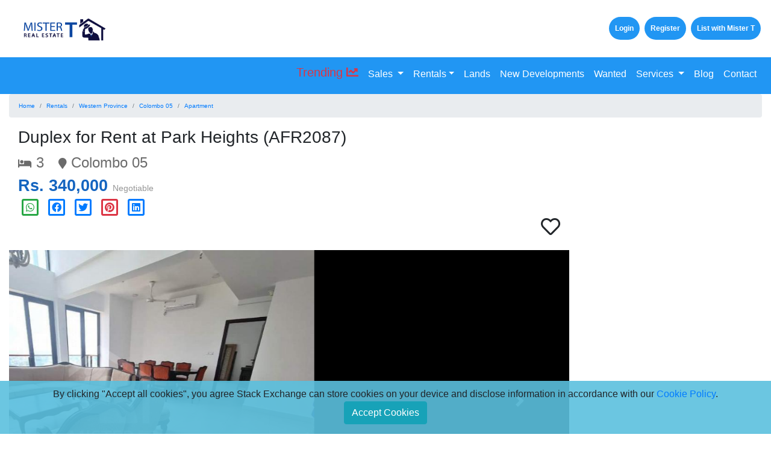

--- FILE ---
content_type: text/html; charset=UTF-8
request_url: https://mistert.lk/rentals/property-details-2402
body_size: 28237
content:
<!DOCTYPE html>
<html lang="en-US">

<head>
	<link rel="icon" href="https://mistert.lk/assets/images/favicon-16x16.png" type="image/png" sizes="16x16">
	<link rel="apple-touch-icon" href="https://mistert.lk/assets/images/favicon-16x16.png">
	<meta charset="UTF-8">
	<meta http-equiv="X-UA-Compatible" content="IE=edge" />
	<meta name="viewport" content="width=device-width, initial-scale=1">
		<meta name="description" content="- Unfurnished (can Be Furnished If Needed)
- Brand New 
- 2240 Sqft..."/>
	
	<meta property="og:site_name" content="Mr. T - Talent Trust Teamwork (Pvt) Ltd" />
	<meta property="og:url" content="https://mistert.lk/rentals/property-details-2402"/>
	<meta property="og:type" content="article"/>
	<meta property='og:image' content='https://mistertlk.s3.ap-southeast-1.amazonaws.com/property/rentals/675_1_1651037542.jpeg'/>	<meta property="og:title" content="Duplex For Rent At Park Heights   | Mistert.lk (AFR2087)"/>
	<meta property="og:description" content="- Unfurnished (can Be Furnished If Needed)
- Brand New 
- 2240 Sqft..."/>
	<meta property="fb:app_id" content="483855522158759" />
	
			<script type="application/ld+json">
			{
				"@context": "http://schema.org", 
				"@graph":[
					{"@type": "LocalBusiness", "name": "Mistert.lk", "alternateName": "MisterT", "description": "- Unfurnished (can Be Furnished If Needed)
- Brand New 
- 2240 Sqft...", "url": "https://mistert.lk/",  "logo": "https://mistert.lk/images/mistert-logo.png", "image": "https://mistert.lk/images/mistert-logo.png", "sameAs": [ "https://www.facebook.com/mistert.lk/", "https://twitter.com/mistertlk", "https://www.linkedin.com/in/mister-t-real-estate-agency-a83b91157/", "https://www.instagram.com/MisterT_Sri_Lanka/", "https://www.pinterest.com/mistertlk/" ], "address": {"@type": "PostalAddress", "addressCountry": "LK", "addressRegion": "Colombo 03", "postalCode": "00300", "streetAddress": "No. 05, Aloe Ave" }, "telephone": [ "+94 (0) 114 545 334"], "email": "inquiry@mistert.lk", "priceRange": "$$", "openingHours":["Mo-Fr 09:00-18:00", "Sa 09:00-13:00"]}
									]
			}
		</script>

		
			<script type="application/ld+json">{ 
				"@context": "https://schema.org", 
				"@type": "BreadcrumbList", 
				"name": "Rentals",
				"itemListElement": [
					{"@type": "ListItem", "position": 1, "name": "Rentals", "item": "https://mistert.lk/rentals"}
					,{"@type": "ListItem", "position": 2, "name": "Duplex for Rent at Park Heights  ", "item": "https://mistert.lk/rentals/property-details-2402"}
				] 
			}
			</script>
			<script data-testid="product_snippets" type="application/ld+json">{"@context": "https://schema.org/", "@type": "Product", "name": "Duplex For Rent At Park Heights   | Mistert.lk", "gtin13":"AFR2087", "mpn": "AFR2087", "sku": "AFR2087", "review": { "@type": "Review",  "reviewRating": {  "@type": "Rating",  "ratingValue": "4.5", "bestRating": "5" }, "author": { "@type": "Person", "name": "mistert.lk" }}, "aggregateRating": { "@type": "AggregateRating", "ratingValue": "4.5", "reviewCount": "1" }, "image": ["https://mistertlk.s3.ap-southeast-1.amazonaws.com/property/rentals/675_1_1651037542.jpeg","https://mistertlk.s3.ap-southeast-1.amazonaws.com/property/rentals/675_2_1651037542.jpeg","https://mistertlk.s3.ap-southeast-1.amazonaws.com/property/rentals/675_3_1651037542.jpeg","https://mistertlk.s3.ap-southeast-1.amazonaws.com/property/rentals/675_4_1651037543.jpeg","https://mistertlk.s3.ap-southeast-1.amazonaws.com/property/rentals/675_5_1651037543.jpeg","https://mistertlk.s3.ap-southeast-1.amazonaws.com/property/rentals/675_6_1651037543.jpeg","https://mistertlk.s3.ap-southeast-1.amazonaws.com/property/rentals/675_7_1651037544.jpeg"], "description": "- Unfurnished (can Be Furnished If Needed)
- Brand New 
- 2240 Sqft...", "brand": {"@type": "Brand", "name": "mistert.lk"}, "offers": {"@type": "Offer", "url": "https://mistert.lk/rentals/property-details-2402", "priceCurrency": "LKR", "price": "340000", "priceValidUntil":"2024-03-04", "itemCondition": "https://schema.org/NewCondition", "availability": "https://schema.org/InStock", "seller": {"@type": "Organization", "name": "mistert.lk"}}}</script>	
	<address style="display: none">
		<div class="vcard" style="border: 1px dashed #aaa; padding: 3px 5px;"><img style="float: right; margin-left: 5px" class='lazyload' data-src="https://mistert.lk/images/mistert-logo.png" alt="MisterT" class="photo"/><span class="fn n"><span class="given-name">MisterT</span><span class="additional-name"></span><span class="family-name">Lk</span></span>
			<div class="org">MisterT</div><a class="email" href="mailto:info@mistert.lk">info@mistert.lk</a>
			<div class="adr">
				<div class="street-address">No. 05 Aloe Ave,</div><span class="locality">Colombo 03</span>,<span class="region">Western Province</span>,<span class="postal-code">00300</span><span class="country-name">Sri Lanka</span>
			</div>
			<div class="url">https://mistert.lk/</div>
		</div>
	</address>
	
		
	<title>Duplex for Rent at Park Heights   | MisterT.lk (AFR2087)</title>
	<link href="https://mistert.lk/assets/css/bootstrap.min.css" defer rel="stylesheet">
	<link href="https://mistert.lk/assets/css/bootstrap-select.min.css" defer rel="stylesheet">
	<link href="https://mistert.lk/assets/css/all.min.css?v=5.15" defer rel="stylesheet">
	<link href="https://mistert.lk/assets/css/site.css?v=1.2.1" defer rel="stylesheet">
	
	<script src="https://mistert.lk/assets/js/jquery-3.4.1.min.js"></script>
	</head>

<body class="background">
	<!--Privacy Policy Alert-->
	<div class="text-center" style="position: fixed; bottom: 0; width: 100%; background-color:rgba(91,192,222,0.9); z-index: 10000" id="cookiealert">
		<p style="margin-top: 10px; ">
			By clicking "Accept all cookies", you agree Stack Exchange can store cookies on your device and disclose information in accordance with our <a href="https://mistert.lk/privacy-policy" target="_blank">Cookie Policy</a>.<br>
			<button class="btn btn-info" onclick="accpetCookie()">Accept Cookies</button>
		</p>
	</div>
	<script type="text/javascript">
		if (getCookie('accepted') === 'yes') {
		  document.getElementById("cookiealert").style.display = "none";
		}

		function accpetCookie() {
			setCookie('accepted', 'yes', 100);
			document.getElementById("cookiealert").style.display = "none";
		}

		function setCookie(c_name, value, exdays) {
		  var exdate = new Date();
		  exdate.setDate(exdate.getDate() + exdays);
		  var c_value = escape(value) + ((exdays == null) ? "" : "; expires=" + exdate.toUTCString());
		  document.cookie = c_name + "=" + c_value;
		}

		function getCookie(c_name) {
		  var i, x, y, ARRcookies = document.cookie.split(";");
		  for (i = 0; i < ARRcookies.length; i++) {
			x = ARRcookies[i].substr(0, ARRcookies[i].indexOf("="));
			y = ARRcookies[i].substr(ARRcookies[i].indexOf("=") + 1);
			x = x.replace(/^\s+|\s+$/g, "");
			if (x == c_name) {
			  return unescape(y);
			}
		  }
		}
	</script>
	<!--Privacy Policy Alert-->
	<div id="fb-root"></div>
<script defer>(function(d, s, id) {
	var js, fjs = d.getElementsByTagName(s)[0];
	if (d.getElementById(id)) return;
		js = d.createElement(s); js.id = id;
		js.src = "//connect.facebook.net/en_GB/sdk.js#xfbml=1&version=v2.6";
		fjs.parentNode.insertBefore(js, fjs);
	}(document, 'script', 'facebook-jssdk'));
</script>

<!-- Load Facebook SDK for JavaScript -->
<script>window.fbAsyncInit = function() {
  FB.init({
	xfbml            : true,
	version          : 'v8.0'
  });
};
(function(d, s, id) {
var js, fjs = d.getElementsByTagName(s)[0];
if (d.getElementById(id)) return;
js = d.createElement(s); js.id = id;
js.src = 'https://connect.facebook.net/en_US/sdk/xfbml.customerchat.js';
fjs.parentNode.insertBefore(js, fjs);
}(document, 'script', 'facebook-jssdk'));
</script>

<!-- Your Chat Plugin code -->
<div class="fb-customerchat" attribution=setup_tool page_id="382730131739610"></div>		<div class="top-bar">
		<div class="container-fluid">
			<div class="row">
				<div class="col-lg-12 col-md-12 col-sm-12 d-none d-md-block">&nbsp;</div>
				<div class="col-lg-2 col-md-2 col-sm-12 col-12 text-center">
					<a href="https://mistert.lk/"><img class='lazyload' data-src="https://mistert.lk/assets/images/Mister-T-Logo-lg.gif" class="logo" alt="MisterT Logo" width="150" height="50" /></a><br>
				</div>

				<div class="col-lg-10 col-md-10 col-sm-12 col-12 text-right">
											<a href="https://mistert.lk/login" class="btn btn-info headtab">Login</a>
					<a href="https://mistert.lk/register" class="btn btn-info headtab">Register</a>
										<a href="https://mistert.lk/user/account" class="btn btn-info headtab">List with Mister T</a>
				</div>
			</div>
		</div>
	</div>
	<div style="margin-top: 15px; min-height: 210px">
		<script type="text/javascript">$(document).ready(function () {$('.navbar-light .dmenu').hover(function () {$(this).find('.sm-menu').first().stop(true, true).slideDown(150);}, function () { $(this).find('.sm-menu').first().stop(true, true).slideUp(105)});});</script>
<div style="margin-top: 15px; min-height: 345px">
	<nav class="navbar navbar-expand-lg navbar-light bg-light">
		<button class="navbar-toggler" type="button" data-toggle="collapse" data-target="#navbarTogglerDemo03" aria-controls="navbarTogglerDemo03" aria-expanded="false" aria-label="Toggle navigation"><span class="navbar-toggler-icon"></span></button>
		
		<div class="collapse navbar-collapse navbar-light" id="navbarTogglerDemo03">
			<ul class="navbar-nav ml-auto">
				<li class='nav-item dropdown dmenu'><a class='nav-link' href='https://mistert.lk/trending-properties'><div class='h5 text-danger' style='margin-top:-3px'>Trending <i class='fas fa-chart-line'></i></div></a></li>				<li class="nav-item dropdown dmenu">
					<a class="nav-link dropdown-toggle" id="navbardrop" data-toggle="dropdown" href="https://mistert.lk/sales">Sales </a>
					<div class="dropdown-menu sm-menu">
						<a class="dropdown-item" href="https://mistert.lk/sales">Show All</a>
						<a class="dropdown-item" href="https://mistert.lk/sales/House">Houses</a>
						<a class="dropdown-item" href="https://mistert.lk/sales/Apartment">Apartments</a>
						<a class="dropdown-item" href="https://mistert.lk/sales/Commercial">Commercial</a>
						<a class="dropdown-item" href="https://mistert.lk/sales/Bungalow">Bungalows</a>
						<a class="dropdown-item" href="https://mistert.lk/sales/Villa">Villas</a>
						<a class="dropdown-item" href="https://mistert.lk/sales/Studio">Studio / Bedsit</a>
					</div>
				</li>
				
				<li class="nav-item dropdown dmenu">
					<a class="nav-link dropdown-toggle" id="navbardrop" data-toggle="dropdown" href="https://mistert.lk/rentals">Rentals</a>
					<div class="dropdown-menu sm-menu">
						<a class="dropdown-item" href="https://mistert.lk/rentals">Show All</a>
						<a class="dropdown-item" href="https://mistert.lk/rentals/House">Houses</a>
						<a class="dropdown-item" href="https://mistert.lk/rentals/Apartment">Apartments</a>
						<a class="dropdown-item" href="https://mistert.lk/rentals/Commercial">Commercial</a>
						<a class="dropdown-item" href="https://mistert.lk/rentals/Bungalows">Bungalows</a>
						<a class="dropdown-item" href="https://mistert.lk/rentals/Villas">Villas</a>
						<a class="dropdown-item" href="https://mistert.lk/rentals/Annexes">Annexes</a>
						<a class="dropdown-item" href="https://mistert.lk/rentals/Room">Rooms / Boarding Places</a>
						<a class="dropdown-item" href="https://mistert.lk/rentals/Studio">Studio / Bedsit</a>
					</div>
				</li>
				
								
				<li class="nav-item"><a class="nav-link" href="https://mistert.lk/lands">Lands</a></li>
				<li class="nav-item"><a class="nav-link" href="https://mistert.lk/new-developments">New Developments</a></li>
				<li class="nav-item"><a class="nav-link" href="https://mistert.lk/wanted">Wanted</a></li>
				<li class="nav-item dropdown dmenu">
					<a class="nav-link dropdown-toggle" id="navbardrop" data-toggle="dropdown" href="https://mistert.lk/services">Services </a>
					<div class="dropdown-menu sm-menu">
						<a class="dropdown-item" href="https://mistert.lk/services/property-brokering">Property Brokering</a>
						<a class="dropdown-item" href="https://mistert.lk/services/property-management">Property Management</a>
						<a class="dropdown-item" href="https://mistert.lk/services/property-consultancy">Property Consultancy</a>
						<a class="dropdown-item" href="https://mistert.lk/services/legal-services">Legal Services</a>
						<a class="dropdown-item" href="https://mistert.lk/services/architectural-interior-design">Architectural Interior Design</a>
					</div>
				</li>
				<li class="nav-item"><a class="nav-link" href="http://blog.mistert.lk/">Blog</a></li>
				<li class="nav-item"><a class="nav-link" href="https://mistert.lk/contact">Contact</a></li>
				
							</ul>
		</div>
	</nav>

<link href="https://mistert.lk/assets/css/flexslider.min.css" rel="stylesheet"  media="screen">
<div class="container-fluid">
	<nav aria-label="breadcrumb">
		<ol class="breadcrumb">
			<style>.breadcrumb-item{font-size: x-small;}</style>
			<li class="breadcrumb-item"><a href="https://mistert.lk/">Home</a></li>
			<li class='breadcrumb-item active'><a href='https://mistert.lk/rentals' title='Properties for Rent in Sri Lanka'>Rentals</a></li><li class='breadcrumb-item active' aria-current='page'><a href='https://mistert.lk/rentals/Western' title='Properties for Rent in Western Province'>Western Province</a></li><li class='breadcrumb-item active' aria-current='page'><a href='https://mistert.lk/rentals/Western/Colombo/Colombo+05+(Thimbirigashaya,+Narahenpita,+Havelock+road,+Kirulapana)' title='Properties for Rent in Colombo 05'>Colombo 05</a></li><li class='breadcrumb-item active' aria-current='page'><a href='https://mistert.lk/rentals/Western/Colombo/Colombo 05 (Thimbirigashaya, Narahenpita, Havelock road, Kirulapana)/Apartment' title='Apartment for Rent in Sri Lanka'>Apartment</a></li>		</ol>
	</nav>

		<div class="row">	
		<div class="col-lg-9 col-md-9 col-sm-12 col-12 text-left">
						<div class='container'>
						<h1 class="h3">Duplex for Rent at Park Heights  (AFR2087)</h1>
		<span class="details-rooms"><i class="fa fa-bed fa-xs"></i> 3</span>
		<span class="details-location" style="margin-left:20px"><i class="fa fa-map-marker fa-xs"></i> Colombo 05</span><br>
		<span class="listing-price">
			Rs. 340,000		</span>
		<span class="listing-price-type">Negotiable</span>
		
		<div class="social">
			<!--mailto:info@example.com?&subject=&body=https://mistert.lk/rentals/property-details-2402 -->
			<a href="https://api.whatsapp.com/send?text=https://mistert.lk/rentals/property-details-2402,%0a%0aHey, I found this listing on Mistert.lk. I thought it might be useful to you, do check it out and contact Mister T!" class="sharer button text-success" data-action="share/whatsapp/share" onClick="javascript:window.open(this.href, '', 'menubar=no,toolbar=no,resizable=yes,scrollbars=yes,height=300,width=600');return false;" target="_blank" title="Share on whatsapp"><span class="fa-md fa-stack"><i class="fa-stack-2x far fa-square"></i> <i class="fa-stack-1x fab fa-whatsapp"></i> </span></a>

			<a href="https://www.facebook.com/sharer/sharer.php?u=https://mistert.lk/rentals/property-details-2402" class="sharer button" target="_blank">
				<span class="fa-md fa-stack"><i class="fa-stack-2x far fa-square"></i> <i class="fa-stack-1x fab fa-facebook"></i> </span></a>

			<a href="https://twitter.com/home?status=https://mistert.lk/rentals/property-details-2402" class="sharer button" target="_blank">
				<span class="fa-md fa-stack"><i class="fa-stack-2x far fa-square"></i> <i class="fa-stack-1x fab fa-twitter"></i> </span></a>

			<a href="https://pinterest.com/pin/create/button/?url=https://mistert.lk/rentals/property-details-2402&media=&description=Hey, I found this listing on Mistert.lk. I thought it might be useful to you, do check it out and contact Mister T!" class="sharer button text-danger" target="_blank">
				<span class="fa-md fa-stack"><i class="fa-stack-2x far fa-square"></i> <i class="fa-stack-1x fab fa-pinterest"></i> </span></a>

			<a href="https://www.linkedin.com/shareArticle?mini=true&url=https://mistert.lk/rentals/property-details-2402&title=&summary=&source=" class="sharer button" target="_blank">
				<span class="fa-md fa-stack"><i class="fa-stack-2x far fa-square"></i> <i class="fa-stack-1x fab fa-linkedin"></i> </span></a>
			<!--<a href="mailto:?subject=Property on Mistert.lk&amp;body=Check out this property on Mistert.lk https://mistert.lk/rentals/property-details-2402">
			  <span class="fa-lg fa-stack"><i class="fa-stack-2x far fa-square"></i> <i class="fa-stack-1x fab fa-mail-closed"></i> </span></a>-->
			<!--<a href="#" class="sharer button" style="color: #DD2A7B" target="_blank">
				<span class="fa-lg fa-stack"><i class="fa-stack-2x far fa-square"></i> <i class="fa-stack-1x fab fa-instagram"></i> </span></a>-->
			<!--<a href="#" class="sharer button" style="color: #665cac" target="_blank">
				<span class="fa-lg fa-stack"><i class="fa-stack-2x far fa-square"></i> <i class="fa-stack-1x fab fa-viber"></i> </span></a>-->
		</div>
		<div class="form-group text-right">
			<i id='rentals-2402' class='impression far fa-heart fa-2x'></i>		</div>
						
		<div style="margin-top:20px; margin-bottom:20px">
			<div id="imgslider" class="carousel slide" data-ride="carousel" data-interval="2000">
				<ol class="carousel-indicators">
					<li data-target='#imgslider' data-slide-to='0' class='active'></li><li data-target='#imgslider' data-slide-to='1' ></li><li data-target='#imgslider' data-slide-to='2' ></li><li data-target='#imgslider' data-slide-to='3' ></li><li data-target='#imgslider' data-slide-to='4' ></li><li data-target='#imgslider' data-slide-to='5' ></li><li data-target='#imgslider' data-slide-to='6' ></li>				</ol>
				<div class="row d-none d-sm-block" style="background-color: black;"><!--hidden-xs-->
					<div class="carousel-inner text-center">
						
								<div class='col-md-12 col-sm-12 col-12 carousel-item active text-center'>
									<img class='lazyload' data-src='https://mistertlk.s3.ap-southeast-1.amazonaws.com/property/rentals/675_1_1651037542.jpeg' alt='Duplex for Rent at Park Heights - image 1' class='center-block' style='width:667px; height:500px;'>
								</div>
								<div class='col-md-12 col-sm-12 col-12 carousel-item  text-center'>
									<img class='lazyload' data-src='https://mistertlk.s3.ap-southeast-1.amazonaws.com/property/rentals/675_2_1651037542.jpeg' alt='Duplex for Rent at Park Heights - image 2' class='center-block' style='width:667px; height:500px;'>
								</div>
								<div class='col-md-12 col-sm-12 col-12 carousel-item  text-center'>
									<img class='lazyload' data-src='https://mistertlk.s3.ap-southeast-1.amazonaws.com/property/rentals/675_3_1651037542.jpeg' alt='Duplex for Rent at Park Heights - image 3' class='center-block' style='width:667px; height:500px;'>
								</div>
								<div class='col-md-12 col-sm-12 col-12 carousel-item  text-center'>
									<img class='lazyload' data-src='https://mistertlk.s3.ap-southeast-1.amazonaws.com/property/rentals/675_4_1651037543.jpeg' alt='Duplex for Rent at Park Heights - image 4' class='center-block' style='width:667px; height:500px;'>
								</div>
								<div class='col-md-12 col-sm-12 col-12 carousel-item  text-center'>
									<img class='lazyload' data-src='https://mistertlk.s3.ap-southeast-1.amazonaws.com/property/rentals/675_5_1651037543.jpeg' alt='Duplex for Rent at Park Heights - image 5' class='center-block' style='width:667px; height:500px;'>
								</div>
								<div class='col-md-12 col-sm-12 col-12 carousel-item  text-center'>
									<img class='lazyload' data-src='https://mistertlk.s3.ap-southeast-1.amazonaws.com/property/rentals/675_6_1651037543.jpeg' alt='Duplex for Rent at Park Heights - image 6' class='center-block' style='width:667px; height:500px;'>
								</div>
								<div class='col-md-12 col-sm-12 col-12 carousel-item  text-center'>
									<img class='lazyload' data-src='https://mistertlk.s3.ap-southeast-1.amazonaws.com/property/rentals/675_7_1651037544.jpeg' alt='Duplex for Rent at Park Heights - image 7' class='center-block' style='width:667px; height:500px;'>
								</div>					</div>
					<a class="carousel-control-prev" href="#imgslider" role="button" data-slide="prev">
						<span class="carousel-control-prev-icon" aria-hidden="true"></span>
						<span class="sr-only">Previous</span>
					</a>
					<a class="carousel-control-next" href="#imgslider" role="button" data-slide="next">
						<span class="carousel-control-next-icon" aria-hidden="true"></span>
						<span class="sr-only">Next</span>
					</a>
				</div>
			</div>
			
			<div id="imgsliderxs" class="carousel slide" data-ride="carousel" data-interval="2000">
				<ol class="carousel-indicators">
					<li data-target='#imgsliderxs' data-slide-to='0' class='active'></li><li data-target='#imgsliderxs' data-slide-to='1' ></li><li data-target='#imgsliderxs' data-slide-to='2' ></li><li data-target='#imgsliderxs' data-slide-to='3' ></li><li data-target='#imgsliderxs' data-slide-to='4' ></li><li data-target='#imgsliderxs' data-slide-to='5' ></li><li data-target='#imgsliderxs' data-slide-to='6' ></li>				</ol>
				<div class="row d-block d-sm-none" style="background-color: black;">
					<div class="carousel-inner text-center">
						
								<div class='col-md-12 col-sm-12 col-12 carousel-item active'>
									<img class='lazyload' data-src='https://mistertlk.s3.ap-southeast-1.amazonaws.com/property/rentals/675_1_1651037542.jpeg' alt='Duplex for Rent at Park Heights - image 1' class='center-block' style='width:320px; height:240px;'>
								</div>
								<div class='col-md-12 col-sm-12 col-12 carousel-item '>
									<img class='lazyload' data-src='https://mistertlk.s3.ap-southeast-1.amazonaws.com/property/rentals/675_2_1651037542.jpeg' alt='Duplex for Rent at Park Heights - image 2' class='center-block' style='width:320px; height:240px;'>
								</div>
								<div class='col-md-12 col-sm-12 col-12 carousel-item '>
									<img class='lazyload' data-src='https://mistertlk.s3.ap-southeast-1.amazonaws.com/property/rentals/675_3_1651037542.jpeg' alt='Duplex for Rent at Park Heights - image 3' class='center-block' style='width:320px; height:240px;'>
								</div>
								<div class='col-md-12 col-sm-12 col-12 carousel-item '>
									<img class='lazyload' data-src='https://mistertlk.s3.ap-southeast-1.amazonaws.com/property/rentals/675_4_1651037543.jpeg' alt='Duplex for Rent at Park Heights - image 4' class='center-block' style='width:320px; height:240px;'>
								</div>
								<div class='col-md-12 col-sm-12 col-12 carousel-item '>
									<img class='lazyload' data-src='https://mistertlk.s3.ap-southeast-1.amazonaws.com/property/rentals/675_5_1651037543.jpeg' alt='Duplex for Rent at Park Heights - image 5' class='center-block' style='width:320px; height:240px;'>
								</div>
								<div class='col-md-12 col-sm-12 col-12 carousel-item '>
									<img class='lazyload' data-src='https://mistertlk.s3.ap-southeast-1.amazonaws.com/property/rentals/675_6_1651037543.jpeg' alt='Duplex for Rent at Park Heights - image 6' class='center-block' style='width:320px; height:240px;'>
								</div>
								<div class='col-md-12 col-sm-12 col-12 carousel-item '>
									<img class='lazyload' data-src='https://mistertlk.s3.ap-southeast-1.amazonaws.com/property/rentals/675_7_1651037544.jpeg' alt='Duplex for Rent at Park Heights - image 7' class='center-block' style='width:320px; height:240px;'>
								</div>					</div>
					<a class="carousel-control-prev" href="#imgsliderxs" role="button" data-slide="prev">
						<span class="carousel-control-prev-icon" aria-hidden="true"></span>
						<span class="sr-only">Previous</span>
					</a>
					<a class="carousel-control-next" href="#imgsliderxs" role="button" data-slide="next">
						<span class="carousel-control-next-icon" aria-hidden="true"></span>
						<span class="sr-only">Next</span>
					</a>
				</div>
			</div>
		</div>
		
		<div class="row text-right" style="margin-top:40px;">
			<div class="col-md-12 form-group">
			WhatsApp Me 						<a href="https://api.whatsapp.com/send?phone=94763257736&text=https://mistert.lk/rentals/property-details-2402, %0a%0aHey Mister T, I found this listing on Mistert.lk. Could you kindly arrange a viewing for this property please?" class="sharer button text-success" data-action="share/whatsapp/share" onClick="javascript:window.open(this.href, '', 'menubar=no,toolbar=no,resizable=yes,scrollbars=yes,height=300,width=600');return false;" target="_blank" title="Share on whatsapp"><span class="fa-lg fa-stack"><i class="fa-stack-2x far fa-square"></i> <i class="fa-stack-1x fab fa-whatsapp"></i> </span></a>
							</div>
			<div class="col-md-6">
				<table width="100%">
					<tr>
						<td class="left">Property Type:</td>
						<td class="right">Apartment</tr>
					<tr>
						<td class="left">Bedrooms:</td>
						<td class="right">3</tr>
					<tr>
						<td class="left">Bathrooms/WCs:</td>
						<td class="right">3</tr>
					<tr>
						<td class="left">Floor area:</td>
						<td class="right">2240</tr>
					<tr>
						<td class="left">No. of floors:</td>
						<td class="right">30</tr>
					<tr>
						<td class="left">Area of land:</td>
						<td class="right"></tr>
				</table>
			</div>
			<div class="col-md-6">
				<table width="100%">
					<tr>
						<td class="left">Built In:</td>
						<td class="right">2020</tr>
					<tr>
						<td class="left">Availability:</td>
						<td class="right">Not Available</tr>
					<tr>
						<td class="left">Nearest bus stop:</td>
						<td class="right">100m</tr>
					<tr>
						<td class="left">Nearest train station:</td>
						<td class="right">2km</tr>
					<tr>
						<td class="left">Agent's Ref:</td>
						<td class="right">AFR2087</tr>
				</table>
			</div>
		</div>

		<div class="row details-content">
			<h2>Property Details</h2>
			<p class="row col-lg-12 col-md-12 col-sm-12 col-12">- Unfurnished (Can be Furnished if needed)<br>- Brand New <br>- 2240 Sqft<br>- 3 Nice Size Bedrooms with High Ceilings <br>- 3 Bathrooms<br>- Amazing City and Sea Views <br>- Tiled Flooring <br>- Spacious Living &amp; Dining Area with Double Hight Ceilings <br>- Separate Fully Fitted Dry Pantry<br>- Wet kitchen <br>- Maids Quarters with Separate entrance <br>- Parking space <br><br>You will also have access to common facilities. <br><br>- Swimming pool<br>- Gymnasium<br>- Rooftop Area<br>- Function Hall<br>- 24-hr security service<br>- Back-up generators. <br><br>Prime location in Colombo 05 within close proximity to popular schools, leading hospitals, restaurants offering foreign and local cuisine, parks and shopping precincts. <br><br>Rent per month : LKR 340,000<br>Furnished          : LKR 375,000 <br><br>Payment terms: 6 months upfront<br>Security Refundable Deposit : 1 Month rent<br>Minimum period of stay 1 year <br><br>A service fee of LKR 50,000 is applicable.<br><br>Legal Fees and stamp duty fee may apply. <br><br>Please get in touch with Mister T on 074 259 7736 or write to us at marketing@mistert.lk for further details. <br><br>Mister T - Sri Lanka's No. 1 Real Estate Agency - www.mistert.lk <br><br>Committed to serve with honesty &amp; integrity!</p>
		</div>

		<div class="container">
			<div class="row">
				<div class="col-lg-12 col-md-12 col-sm-12">
					<h2>Property Features</h2>
				</div>	
				<div class="col-lg-12 col-md-12 col-sm-12">
					<div class='col-lg-6 col-md-6 col-sm-6'><i class='fa fa-check text-info'></i> Hot Water</div><div class='col-lg-6 col-md-6 col-sm-6'><i class='fa fa-check text-info'></i> Brand New</div><div class='col-lg-6 col-md-6 col-sm-6'><i class='fa fa-check text-info'></i> Garage</div><div class='col-lg-6 col-md-6 col-sm-6'><i class='fa fa-check text-info'></i> Home Security</div><div class='col-lg-6 col-md-6 col-sm-6'><i class='fa fa-check text-info'></i> Servants Room</div><div class='col-lg-6 col-md-6 col-sm-6'><i class='fa fa-check text-info'></i> Swimming Pool</div><div class='col-lg-6 col-md-6 col-sm-6'><i class='fa fa-check text-info'></i> Luxury Spec</div><div class='col-lg-6 col-md-6 col-sm-6'><i class='fa fa-check text-info'></i> Main Line Water</div><div class='col-lg-6 col-md-6 col-sm-6'><i class='fa fa-check text-info'></i> Servants Toilet</div><div class='col-lg-6 col-md-6 col-sm-6'><i class='fa fa-check text-info'></i> En Suite Rooms</div><div class='col-lg-6 col-md-6 col-sm-6'><i class='fa fa-check text-info'></i> Three Phase Electricty</div><div class='col-lg-6 col-md-6 col-sm-6'><i class='fa fa-check text-info'></i> Roof Top Garden</div><div class='col-lg-6 col-md-6 col-sm-6'><i class='fa fa-check text-info'></i> Deposit</div>    
				</div>
			</div>
		</div>

		<div class="row details-content" style="margin-top:20px"></div>
		<div style='color:#545454'>Posted/edited: 872 days ago</div>		
						<link href='https://mistert.lk/assets/css/bootstrap-datetimepicker.min.css' rel='stylesheet' type='text/css' defer><script src='https://mistert.lk/assets/js/bootstrap-datetimepicker.min.js' type='text/javascript' defer></script><script src='https://www.google.com/recaptcha/api.js' defer></script>

<div class="card">
	<div class="card-header">
		<h1 class="text-info h2" style="font-weight:700;">Contact Mister T</h1>
	</div>
	<div class="card-body">
				<form action="https://mistert.lk/rentals/property-details-2402" method="POST">
						<div class="form-group">
				<input type="hidden" id="inquiry-property_id" class="form-control" name="Inquiry[property_id]" value="2402" readonly required>
				<input type="hidden" id="inquiry-property_id" class="form-control" name="Inquiry[property_type]" value="rentals" readonly required>
			</div>
						<div class="row form-group">
				<div class="col-lg-12 col-md-12 col-sm-12 col-12">
					<label class="control-label">First Name</label><br>
				</div>
				<div class="col-lg-12 col-md-12 col-sm-12 col-12">
					<input type="text" id="inquiry-first_name" class="form-control" name="Inquiry[first_name]" maxlength="20" style="width:100%" aria-required="true" required>
				</div>
			</div>
			<div class="row form-group">
				<div class="col-lg-12 col-md-12 col-sm-12 col-12">
					<label class="control-label">Last Name</label>
				</div>
				<div class="col-lg-12 col-md-12 col-sm-12 col-12">
					<input type="text" id="inquiry-last_name" class="form-control" name="Inquiry[last_name]" maxlength="20" style="width:100%" aria-required="true" required>
				</div>
			</div>
			<div class="row form-group">
				<div class="col-lg-12 col-md-12 col-sm-12 col-12">
					<label class="control-label">Email</label>
				</div>
				<div class="col-lg-12 col-md-12 col-sm-12 col-12">
					<input type="text" id="inquiry-email" class="form-control" name="Inquiry[email]" maxlength="50" style="width:100%" aria-required="true" required>
				</div>
			</div>

			<div class="row form-group">
				<div class="col-lg-12 col-md-12 col-sm-12 col-12">
					<label class="control-label">Contact Number</label>
				</div>
				<div class="col-lg-5 col-md-4 col-sm-6 col-12 form-group">
					<style type="text/css">.country_code{width:25px; height:15px;}</style>
					<select data-live-search="true" class="selectpicker" id="callingcode" name="Inquiry[callingCode]" style="width:200px !important" title="Select Country Code"></select>
				</div>
				<div class="col-lg-7 col-md-8 col-sm-6 col-12 form-group">
					<input type="number" id="cno" class="form-control" name="Inquiry[telephone]" placeholder="Ex: 94 XXX XXX XXX">
					<div id="invalid_cno" class="text-danger error"></div>
				</div>
			</div>
			<div class="form-group">
				<label class="control-label">Your Message</label>
				<textarea id="inquiry-message" class="form-control" name="Inquiry[message]" maxlength="2500" rows="6" required>Hey Mister T, I found this listing on Mistert.lk. Could you kindly arrange a viewing for this property please?</textarea>
			</div>
			<div class="form-group">
				<div id="inquiry-recaptcha-recaptcha" class="g-recaptcha" data-sitekey="6LeZy7gqAAAAAMckbarm6ig0lYmTDtKP1qwgB3VF" data-input-id="inquiry-recaptcha"></div>
			</div>
			<div class="form-group">
				<button type="submit" name="sendmsg" class="btn btn-info" onclick="return callValidation();">Send Message</button>
			</div>

		</form>
	</div>
</div>

<!-- Commenting Section -->
<div class="row" style="margin-top:15px">
	 <div class="col-md-12 block">
		 	     <h2 class="comment-header"><i class="fas fa-comment-alt" style="font-size: 20px;"></i>&#160; Comments - 0 </h2>
		 
		 <div class="container">
			 <div class="row">
				 			 </div>
			 <div class="row">
				 <form action="https://mistert.lk/rentals/property-details-2402" method="POST" style="width: 100%" id="comments">
					 <textarea rows="4" class="form-group" Placeholder="Add your thoughts... " style="width: 100%" name='comments[comment]' id='comment'></textarea>
					 <input	type='hidden' name="comments[property_id]" value="2402" readonly required>
					 <input	type='hidden' name="comments[property_type]" value="rentals" readonly required>
					 <div class="form-group ml-auto"> 
						 <div style="float: right" id="comment-recaptcha" class="g-recaptcha" data-sitekey="6LeZy7gqAAAAAMckbarm6ig0lYmTDtKP1qwgB3VF" data-input-id="comment-recaptcha"></div><br>&nbsp;
					 </div>
					 <div class="form-group ml-auto">
						 &nbsp;<br>						 
						 <button type="submit" name="addcomments" class="add_comment btn btn-primary" style="float: right" onclick="return commentValidation();"><i class='fas fa-lock'></i> Add Your Comment</button>
					</div>
				</form>
			 </div>
		 </div>
	</div>
</div>
<!-- Commenting Section  -->
<script type="text/javascript">
	/*(function($) {
	  $.fn.inputFilter = function(inputFilter) {
		return this.on("input keydown keyup mousedown mouseup select contextmenu drop", function() {
		  if (inputFilter(this.value)) {
			this.oldValue = this.value;
			this.oldSelectionStart = this.selectionStart;
			this.oldSelectionEnd = this.selectionEnd;
		  } else if (this.hasOwnProperty("oldValue")) {
			this.value = this.oldValue;
			this.setSelectionRange(this.oldSelectionStart, this.oldSelectionEnd);
		  }
		});
	  };
	}(jQuery));*/
	function commentValidation() {
		var email= $("#inquiry-email").val();
		if ($('#comment' ).val() == '' ) {
			alert( 'Please enter your comment' );
			return false;
		}else if ( grecaptcha.getResponse(1).length == 0 ) {
			alert( 'Please click the reCAPTCHA checkbox' );
			return false;
		}
		return true;
	}
	
	function callValidation() {
		var email= $("#inquiry-email").val();
		if ($('#inquiry-first_name' ).val() == '' ) {
			alert( 'Please enter Your first name' );
			return false;
		}else if ( $( '#inquiry-last_name' ).val() == '' ) {
			alert( 'Please enter Your last name' );
			return false;
		} else if ( $( '#inquiry-email' ).val() == '' ) {
			alert( 'Please enter Your email address' );
			return false;
		} else if (IsEmail(email)==false) {
			alert('Invalid Email. Please enter a valid email address');
			return false;
		} else if ( $( '#inquiry-telephone' ).val() == '' ) {
			alert( 'Please enter Your contact number' );
			return false;
		}  else if ( $( '#cno' ).val().length <=8  || $( '#cno' ).val().length>15) {
			alert( 'Invalid contact number.' );
			return false;
		} else if ( $( '#inquiry-message' ).val() == '' ) {
			alert( 'Please enter Your Message' );
			return false;
		} else if ( grecaptcha.getResponse().length == 0 ) {
			alert( 'Please click the reCAPTCHA checkbox' );
			return false;
		}
		function block_email(email) {
			var result=0;
			$.ajax( {
				url: "https://mistert.lk/ajax/block-email.php",
				data: {'email':email},
				dataType: "json",
				type: "POST",
				async: false,
				success: function (data) {
					if((data['errno']==0) && (data['result']['status']==1)){
						alert(data['result']['message']);
						result=1;
					}
				}
			});
			return result;
		}
		if (IsEmail(email)==true) {
			if(block_email(email)==1){
				return false;
			}
		}

		return true;
	}

	function IsEmail(email) {
		var regex = /^([a-zA-Z0-9_\.\-\+])+\@(([a-zA-Z0-9\-])+\.)+([a-zA-Z0-9]{2,4})+$/;
		if(!regex.test(email)) {
			return false;
		}else{
			return true;
		}
	}

	$(document).ready(function() {

		var countryflags=false;
		function country_flags(countryflags){
			if(countryflags==false){
				$.ajax( {
					url: "https://mistert.lk/ajax/ajax_country.php",
					data: {'list': 'country_flag_list'},
					dataType: "json",
					type: "POST",
					success: function (data) {
						var select_def='+94';
						if(data['errno']==0){
							for (var i = 0; i < data['result']['country'].length; i++) {
								var flag=data['result']['country'][i];
								var data_content=" <img src='https://mistertlk.s3.ap-southeast-1.amazonaws.com/property/rentals/country_logos/"+flag['flag']+"' class='country_code'> "+flag['alpha3Code']+" ("+flag['callingCode']+")";
								var  data_token=flag['country_name'];
								$('#callingcode').append('<option value="'+flag['id']+'" data-token="'+data_token+'" '+flag['selected']+' data-content="'+data_content+'">'+data_token+'</option>');
								if(flag['selected']=='selected'){
									var select_def=data_content;
								}
							}
							$(".selectpicker").selectpicker("refresh");
						}
						$(".selectpicker option:selected").selectpicker('val', select_def);
						$(".selectpicker").selectpicker("refresh");
					}
				});
			}
			return true;
		}
		$("#inquiry-first_name").click(function() {
			countryflags=country_flags(countryflags);
		});

		$("#inquiry-first_name").inputFilter(function(value) {
			return /^[a-z]*$/i.test(value);
		});
		$("#inquiry-last_name").inputFilter(function(value) {
			return /^[a-z]*$/i.test(value);
		});
		$("#inquiry-email").inputFilter(function(value) {
			return /^([a-zA-Z0-9_\.\-\+])+\@(([a-zA-Z0-9\-])+\.)+([a-zA-Z0-9]{2,4})+$/.test(value);
		});

		$("#inquiry-telephone").keypress(function(){
			$(this).val($(this).val().replace(/[^\d].+/, ""));
			$('#invalid_cno').show();
			if ((event.which < 48 || event.which > 57)) {
				event.preventDefault();
			}else if ( $( '#inquiry-telephone' ).val() == '' ) {
				$('#invalid_cno').html('Invalid contact number.');
			}  else if ( $( '#inquiry-telephone' ).val().length <8  || $( '#inquiry-telephone' ).val().length>15) {
				$('#invalid_cno').html('Invalid contact number.');
			}else{
				$('#invalid_cno').html('');
				$('#invalid_cno').hide();
			}
		});

		$("#inquiry-telephone").inputFilter(function(value) {
			return /^\d*$/.test(value) && (value === "" || (parseInt(value) <= 99999999999) );
		});
	});
</script>


						</div>			
				</section>
						<div class="container">
				<!--similar properties-->
										<div class="row justify-content-lg-center justify-content-md-center justify-content-sm-center justify-content-center">
							<div class='col-lg-10 col-md-10 col-sm-10 col-12 text-center'>
								<div class="featured-section clearfix text-left">
									<h3 class="home-featured-title h3">Find similar Apartments in Colombo District</h3>
								</div>

								<div class="loading">
									<div id="carousel" class="flexslider">
										<ul class="slides">
											
													<li style='background-color: #e7e7e7;'>
														<a href='https://mistert.lk/rentals/property-details-3795' target='_blank' style='text-decoration:none'>
															<div class='card'>
																<div class='card-heading' style='height:200px; width:328px'>
																	<div style='margin-left:64px; margin-top:37.5px; width: 200px; height: 125px; padding:5px; background-image:url(https://mistertlk.s3.ap-southeast-1.amazonaws.com/property/rentals/1317_1_1768561973.jpg); background-position: center; background-repeat: no-repeat; background-size: 100% 100%;'></div>
																</div>
																<div class='card-body'>
																	<p class='widget-title'> 
																		<h4>Apartment for Rent at Colombo City Centre AFR6092</h4>
																	</p>
																	<div class='row'>
																		<div class='col-md-4 text-left text-primary'><i class='fa fa-bed'> </i> 2</div>
																		<div class='col-md-8 text-right text-primary'><i class='fas fa-money-bill'> </i> Rs.480,000</div>
																		<div class='col-md-12 text-left text-secondary'><i class='fas fa-map-pin'> </i> Colombo 02</div>
																	</div>
																</div>
															</div>
														</a>
													</li>
													
													<li style='background-color: #e7e7e7;'>
														<a href='https://mistert.lk/rentals/property-details-3794' target='_blank' style='text-decoration:none'>
															<div class='card'>
																<div class='card-heading' style='height:200px; width:328px'>
																	<div style='margin-left:64px; margin-top:37.5px; width: 200px; height: 125px; padding:5px; background-image:url(https://mistertlk.s3.ap-southeast-1.amazonaws.com/property/rentals/1317_1_1768558617.jpg); background-position: center; background-repeat: no-repeat; background-size: 100% 100%;'></div>
																</div>
																<div class='card-body'>
																	<p class='widget-title'> 
																		<h4>Apartment for Rent at The Grand, Colombo 07 AFR4929</h4>
																	</p>
																	<div class='row'>
																		<div class='col-md-4 text-left text-primary'><i class='fa fa-bed'> </i> 2</div>
																		<div class='col-md-8 text-right text-primary'><i class='fas fa-money-bill'> </i> Rs.450,000</div>
																		<div class='col-md-12 text-left text-secondary'><i class='fas fa-map-pin'> </i> Colombo 07</div>
																	</div>
																</div>
															</div>
														</a>
													</li>
													
													<li style='background-color: #e7e7e7;'>
														<a href='https://mistert.lk/rentals/property-details-3793' target='_blank' style='text-decoration:none'>
															<div class='card'>
																<div class='card-heading' style='height:200px; width:328px'>
																	<div style='margin-left:64px; margin-top:37.5px; width: 200px; height: 125px; padding:5px; background-image:url(https://mistertlk.s3.ap-southeast-1.amazonaws.com/property/rentals/1317_1_1768544273.jpg); background-position: center; background-repeat: no-repeat; background-size: 100% 100%;'></div>
																</div>
																<div class='card-body'>
																	<p class='widget-title'> 
																		<h4>Apartment for Rent at Colombo City Centre AFR6091</h4>
																	</p>
																	<div class='row'>
																		<div class='col-md-4 text-left text-primary'><i class='fa fa-bed'> </i> 2</div>
																		<div class='col-md-8 text-right text-primary'><i class='fas fa-money-bill'> </i> Rs.540,000</div>
																		<div class='col-md-12 text-left text-secondary'><i class='fas fa-map-pin'> </i> Colombo 02</div>
																	</div>
																</div>
															</div>
														</a>
													</li>
													
													<li style='background-color: #e7e7e7;'>
														<a href='https://mistert.lk/rentals/property-details-3792' target='_blank' style='text-decoration:none'>
															<div class='card'>
																<div class='card-heading' style='height:200px; width:328px'>
																	<div style='margin-left:64px; margin-top:37.5px; width: 200px; height: 125px; padding:5px; background-image:url(https://mistertlk.s3.ap-southeast-1.amazonaws.com/property/rentals/1317_1_1768544006.jpg); background-position: center; background-repeat: no-repeat; background-size: 100% 100%;'></div>
																</div>
																<div class='card-body'>
																	<p class='widget-title'> 
																		<h4>Apartment for Rent at Colombo City Centre AFR6090</h4>
																	</p>
																	<div class='row'>
																		<div class='col-md-4 text-left text-primary'><i class='fa fa-bed'> </i> 3</div>
																		<div class='col-md-8 text-right text-primary'><i class='fas fa-money-bill'> </i> Rs.840,000</div>
																		<div class='col-md-12 text-left text-secondary'><i class='fas fa-map-pin'> </i> Colombo 02</div>
																	</div>
																</div>
															</div>
														</a>
													</li>
													
													<li style='background-color: #e7e7e7;'>
														<a href='https://mistert.lk/rentals/property-details-3791' target='_blank' style='text-decoration:none'>
															<div class='card'>
																<div class='card-heading' style='height:200px; width:328px'>
																	<div style='margin-left:64px; margin-top:37.5px; width: 200px; height: 125px; padding:5px; background-image:url(https://mistertlk.s3.ap-southeast-1.amazonaws.com/property/rentals/1317_1_1768560783.jpg); background-position: center; background-repeat: no-repeat; background-size: 100% 100%;'></div>
																</div>
																<div class='card-body'>
																	<p class='widget-title'> 
																		<h4>Private Apartment for Rent in Colombo 05 AFR6232</h4>
																	</p>
																	<div class='row'>
																		<div class='col-md-4 text-left text-primary'><i class='fa fa-bed'> </i> 2</div>
																		<div class='col-md-8 text-right text-primary'><i class='fas fa-money-bill'> </i> Rs.230,000</div>
																		<div class='col-md-12 text-left text-secondary'><i class='fas fa-map-pin'> </i> Colombo 05</div>
																	</div>
																</div>
															</div>
														</a>
													</li>
													
													<li style='background-color: #e7e7e7;'>
														<a href='https://mistert.lk/rentals/property-details-3790' target='_blank' style='text-decoration:none'>
															<div class='card'>
																<div class='card-heading' style='height:200px; width:328px'>
																	<div style='margin-left:64px; margin-top:37.5px; width: 200px; height: 125px; padding:5px; background-image:url(https://mistertlk.s3.ap-southeast-1.amazonaws.com/property/rentals/1317_1_1768201027.jpg); background-position: center; background-repeat: no-repeat; background-size: 100% 100%;'></div>
																</div>
																<div class='card-body'>
																	<p class='widget-title'> 
																		<h4>Apartment for Rent at Icon 1, Nawala AFR5428</h4>
																	</p>
																	<div class='row'>
																		<div class='col-md-4 text-left text-primary'><i class='fa fa-bed'> </i> 3</div>
																		<div class='col-md-8 text-right text-primary'><i class='fas fa-money-bill'> </i> Rs.210,000</div>
																		<div class='col-md-12 text-left text-secondary'><i class='fas fa-map-pin'> </i> Nawala</div>
																	</div>
																</div>
															</div>
														</a>
													</li>
													
													<li style='background-color: #e7e7e7;'>
														<a href='https://mistert.lk/rentals/property-details-3788' target='_blank' style='text-decoration:none'>
															<div class='card'>
																<div class='card-heading' style='height:200px; width:328px'>
																	<div style='margin-left:64px; margin-top:37.5px; width: 200px; height: 125px; padding:5px; background-image:url(https://mistertlk.s3.ap-southeast-1.amazonaws.com/property/rentals/1317_1_1767966958.jpg); background-position: center; background-repeat: no-repeat; background-size: 100% 100%;'></div>
																</div>
																<div class='card-body'>
																	<p class='widget-title'> 
																		<h4>Apartment for Rent at Astoria, Colombo 03 AFR4641</h4>
																	</p>
																	<div class='row'>
																		<div class='col-md-4 text-left text-primary'><i class='fa fa-bed'> </i> 2</div>
																		<div class='col-md-8 text-right text-primary'><i class='fas fa-money-bill'> </i> Rs.400,000</div>
																		<div class='col-md-12 text-left text-secondary'><i class='fas fa-map-pin'> </i> Colombo 03</div>
																	</div>
																</div>
															</div>
														</a>
													</li>
													
													<li style='background-color: #e7e7e7;'>
														<a href='https://mistert.lk/rentals/property-details-3787' target='_blank' style='text-decoration:none'>
															<div class='card'>
																<div class='card-heading' style='height:200px; width:328px'>
																	<div style='margin-left:64px; margin-top:37.5px; width: 200px; height: 125px; padding:5px; background-image:url(https://mistertlk.s3.ap-southeast-1.amazonaws.com/property/rentals/1317_1_1767790349.jpg); background-position: center; background-repeat: no-repeat; background-size: 100% 100%;'></div>
																</div>
																<div class='card-body'>
																	<p class='widget-title'> 
																		<h4>Apartment for Rent at Tri-Zen, Colombo 02 AFR6089</h4>
																	</p>
																	<div class='row'>
																		<div class='col-md-4 text-left text-primary'><i class='fa fa-bed'> </i> 3</div>
																		<div class='col-md-8 text-right text-primary'><i class='fas fa-money-bill'> </i> Rs.450,000</div>
																		<div class='col-md-12 text-left text-secondary'><i class='fas fa-map-pin'> </i> Colombo 02</div>
																	</div>
																</div>
															</div>
														</a>
													</li>
													
													<li style='background-color: #e7e7e7;'>
														<a href='https://mistert.lk/rentals/property-details-3786' target='_blank' style='text-decoration:none'>
															<div class='card'>
																<div class='card-heading' style='height:200px; width:328px'>
																	<div style='margin-left:64px; margin-top:37.5px; width: 200px; height: 125px; padding:5px; background-image:url(https://mistertlk.s3.ap-southeast-1.amazonaws.com/property/rentals/1317_1_1767789935.jpg); background-position: center; background-repeat: no-repeat; background-size: 100% 100%;'></div>
																</div>
																<div class='card-body'>
																	<p class='widget-title'> 
																		<h4>Apartment for Rent at Tri-Zen, Colombo 02 AFR6088</h4>
																	</p>
																	<div class='row'>
																		<div class='col-md-4 text-left text-primary'><i class='fa fa-bed'> </i> 3</div>
																		<div class='col-md-8 text-right text-primary'><i class='fas fa-money-bill'> </i> Rs.450,000</div>
																		<div class='col-md-12 text-left text-secondary'><i class='fas fa-map-pin'> </i> Colombo 02</div>
																	</div>
																</div>
															</div>
														</a>
													</li>
													
													<li style='background-color: #e7e7e7;'>
														<a href='https://mistert.lk/rentals/property-details-3785' target='_blank' style='text-decoration:none'>
															<div class='card'>
																<div class='card-heading' style='height:200px; width:328px'>
																	<div style='margin-left:64px; margin-top:37.5px; width: 200px; height: 125px; padding:5px; background-image:url(https://mistertlk.s3.ap-southeast-1.amazonaws.com/property/rentals/1317_1_1767789567.jpg); background-position: center; background-repeat: no-repeat; background-size: 100% 100%;'></div>
																</div>
																<div class='card-body'>
																	<p class='widget-title'> 
																		<h4>Apartment for Rent at Tri-Zen, Colombo 02 AFR6087</h4>
																	</p>
																	<div class='row'>
																		<div class='col-md-4 text-left text-primary'><i class='fa fa-bed'> </i> 3</div>
																		<div class='col-md-8 text-right text-primary'><i class='fas fa-money-bill'> </i> Rs.450,000</div>
																		<div class='col-md-12 text-left text-secondary'><i class='fas fa-map-pin'> </i> Colombo 02</div>
																	</div>
																</div>
															</div>
														</a>
													</li>
																							</ul>
									</div>
								</div>
							</div>
						</div>
								<!--similar properties-->
			</div>
		</div>
		
		<!--Sidebar ads starts-->
		<div class="col-lg-3 col-md-3 col-sm-12 col-12 text-center">
			<!--<ins class="adsbygoogle" style="display:block" data-ad-client="ca-pub-7425231095854273" data-ad-slot="5991720756" data-ad-format="auto"  data-full-width-responsive="true"></ins>
			<script> (adsbygoogle = window.adsbygoogle || []).push({}); </script>-->
						<ins class="adsbygoogle" style="display:block" data-ad-client="ca-pub-7425231095854273" data-ad-slot="5991720756" data-ad-format="auto"  data-full-width-responsive="true"></ins>
			<script defer> (adsbygoogle = window.adsbygoogle || []).push({}); </script>
		</div>
		<!--Sidebar ads ends-->
	</div>
	<div class="row text-center">
				<div class="container-fluid">
<h5>Properties in Western Province&nbsp;</h5>
<p><span style="font-weight: 400;">
The Western Province is by far the most buzzing province in the country, the commercial hub of the country is also in this province and many of Sri Lanka’s richest people also reside in this province. Apart from that, the main towns such as Colombo 01, Colombo 02, Colombo 03, Colombo 04, Colombo 05, Colombo 06, Colombo 07, Colombo 08, Colombo 09, Colombo 10 up to Colombo 15 are also encompassed in this province. The leading schools as well as 90% of the high-rise apartments are located in the western province. Living in the Western Province is a prestige and privilege of its own. Whether you are looking for houses for sale, house rent, apartments for rent, apartments for sale, lands for rent, lands for sale, it is prime real estate in the western province and very much sought after. Western Province is also the most popular province in the country. Real estate however is not expensive in all areas of the Western Province and could be purchased for reasonable rates for investment and other ventures. The city of Colombo is the most crowded area with many buildings and famous hotels like Shangri-la, Hilton, Galadari, Galle Face Hotel, the Kingsbury, Mount Lavinia Hotel etc.
</p>		
		</div>
				<div class="container-fluid">
<h5>Properties in Sri Lanka&nbsp;</h5>
<p><span style="font-weight: 400;">Renting property for a long term or short term is far more complicated than buying property in Sri Lanka. The reason is due to the many variations in the terms and conditions. Also the absence of a regulated body that governs the rental system in Sri Lanka apart from the legal framework. To let, for rent, for lease, more often are meant to be the same thing. Some believe that Letting and Renting are for shorter periods of time and Leasing is for 12 months or more.&nbsp;</span></p>
<p><span style="font-weight: 400;">Sri Lanka has a wide range of properties that can be rented, these include houses for rent, apartments for rent, commercial properties for rent and these further breakdown into their own categories, you will find many options which are up for rent or lease in this website and most of them will be available, the website maintains the list of properties for rent and updates the same frequently, thus giving all our users the updated list of properties in the market.&nbsp;</span></p>
<p><span style="font-weight: 400;">When renting a property in Sri Lanka, it&rsquo;s best advised to engage an agent, this is a musst, never try to find a property on your own and try to complete the transaction all by yourself. You don&rsquo;t know who you are dealing with your information should not be compromised at any point. Engaging a professional real estate agent will not only give you an added layer of security and reliability but it will also safeguard your personal information and in return, serve as an advantage to negotiate a better deal. Rentals can be very complicated and Sri Lanka does not have a regulatory body that sets the standards for landlords on how to and how not to rent properties, which is another reason to engage a professional real estate agent who knows how things work and who is responsible for what when it comes to renting properties. To learn more about the renting process, please visit our blog by clicking here </span><span style="font-weight: 400;"><a href="http://blog.mistert.lk/" style="text-decoration: none">blog.mistert.lk</a></span></p>		
		</div>
	</div>
</div>
	</div>
	<div class="container-fluid">
		<div class="row">
			<div class="col-lg-4 col-md-4 col-sm-3 col-12"></div>
			<div class="col-lg-4 col-md-4 col-sm-6 col-12">
				&nbsp;<br>
				&nbsp;<br>
				<a href="https://mistert.lk/agent-signup" class="btn btn-info" style="color: white; width: 100%"><b> Agent Sign Up</b></a>
			</div>
			<div class="col-lg-4 col-md-4 col-sm-3 col-12"></div>
		</div>
	</div>
	<footer class="footer">
		<div class="container-fluid">
			<div class="row form-group">
				<div class="col-lg-4 col-md-4 col-sm-3 col-12"></div>
				<div class="col-lg-4 col-md-4 col-sm-6 col-12">
					<a href="https://mistert.lk/requestvideo" class="btn btn-info" style="color: white"><b><i class='fas fa-paper-plane'></i> Request a Video Walk-through on your property</b></a>
				</div>
				<div class="col-lg-4 col-md-4 col-sm-3 col-12"></div>
			</div>
			<div class="row">
				<div class="col-md-2 col-6">
					<h6>Properties</h6>
					<a href="https://mistert.lk/sales">Sales</a>
					<a href="https://mistert.lk/rentals">Rentals</a>
					<a href="https://mistert.lk/lands">Lands</a>
					<a href="https://mistert.lk/new-developments">New Developments</a>
				</div>
				<div class="col-md-2 col-6">
					<h6>About</h6>
					<a href="https://mistert.lk/">Home</a>
					<a href="https://mistert.lk/contact">Contact Us</a>
					<a href="https://mistert.lk/about-us">About Us</a>
					<a href="https://mistert.lk/careers">Careers</a>
					<a href="https://mistert.lk/sitemap">Sitemap</a>
				</div>
				<div class="col-md-2">
					<h6>News Room</h6>
					<a href="http://blog.mistert.lk">Press</a>
					<a href="https://mistert.lk/terms-conditions">Terms and Conditions</a>
					<a href="https://mistert.lk/privacy-policy">Privacy Policy</a>
					<a href="https://mistert.lk/disclaimers">Disclaimers</a>
				</div>
				<div class="col-md-3 text-center">
					<h6 style="margin-bottom: 20px;">Follow us on Social Media</h6>
					<div class="form-group" style="font-size: 24px;">
						<!--Facebook--->
						<a target="_blank" rel="noopener" class="social-link" href="https://www.facebook.com/mistert.lk/" title="Facebook Mister T"><i class="fab fa-facebook"></i></a>

						<!--Twitter--->
						<a target="_blank" rel="noopener" class="social-link" href="https://twitter.com/mistertlk" title="Twitter Mister T"><i class="fab fa-twitter"></i></a>

						<!--Linkedin--->
						<a target="_blank" rel="noopener" class="social-link" href="https://www.linkedin.com/company/mister-t" title="LinkedIn Mister T"><i class="fab fa-linkedin"></i></a>

						<!--Instagram--->
						<a target="_blank" rel="noopener" class="social-link" href="https://www.instagram.com/mistert.lk" title="Instagram Mister T"><i class="fab fa-instagram"></i></a>
						
						<!--Youtube--->
						<a target="_blank" rel="noopener" class="social-link" href="https://www.youtube.com/@MisterTRealEstate" title="Youtube Mister T"><i class="fab fa-youtube"></i></a>
						
						<!--Pinterest --->
						<a target="_blank" rel="noopener" class="social-link" href="https://www.pinterest.com/mistertlk" title="Pinterest Mister T"><i class="fab fa-pinterest"></i></a>

						<!--Tik Tok--->
						<a target="_blank" rel="noopener" class="social-link" href="https://www.tiktok.com/@mistertlk" title="Tik Tok"><i class="fab fa-tiktok"></i></a>
						
						<!--Quora--->
						<!--<a target="_blank" rel="noopener" class="social-link" href="https://www.quora.com/profile/Mister-T-1" title="Quora Mister T"><i class="fab fa-quora"></i></a>-->
					</div>
					<div class="input-group">
						<input type="text" class="form-control" id="sub_email" placeholder="Email Address for Updates" aria-label="Email Address for Latest Updates" aria-describedby="basic-addon2">
						<div class="form-group input-group-append">
							<button class="btn btn-primary text-center subscribe" style="width: 100%;">Subscribe</button>
						</div>
					</div>
				</div>
				<div class="col-md-3 text-center">
					<div style="margin-bottom:20px;">
						<div class="fb-page" data-href="https://www.facebook.com/mistert.lk/" data-tabs="none" data-small-header="false" data-adapt-container-width="true" data-hide-cover="false" data-show-facepile="true">
							<div class="fb-xfbml-parse-ignore">
								<blockquote cite="https://www.facebook.com/mistert.lk/"><a href="https://www.facebook.com/mrtgiant/">Mr.T - The Real Estate Giant</a></blockquote>
							</div>
						</div>
					</div>
				</div>
			</div>
		</div>
	</footer>
	
<link rel="stylesheet" type="text/css" href="https://mistert.lk/assets/css/bootstrap-datetimepicker.min.css">
<script type="text/javascript" src="https://mistert.lk/assets/js/bootstrap-datetimepicker.min.js"></script>

<div class="modal fade text-left" id="request_details_form" tabindex="-1" role="dialog" aria-labelledby="exampleModalLabel" aria-hidden="true">
  <form action="https://mistert.lk/rentals/property-details-2402" method="POST" id='request-details-form'>
  <div class="modal-dialog modal-lg" role="document">
    <div class="modal-content">
      <div class="modal-header text-light bg-info">
        <h5 class="modal-title">Request Details / Schedule a viewing</h5>
        <button type="button" class="close" data-dismiss="modal" aria-label="Close">
          <span aria-hidden="true">&times;</span>
        </button>
      </div>
      <div class="modal-body">
		  <div class="row">
			  <!--<div class="form-group col-lg-6 col-md-6 col-sm-6 col-12">
				  <input type="radio" name="requestdetails[req_type]" value="request_details" checked required> <b>Request Details</b>
			  </div>-->
			  <div class="form-group col-lg-6 col-md-6 col-sm-6 col-12">
				  <input type="radio" name="requestdetails[req_type]" value="schedule_viewing" checked required> <b>Schedule a Viewing</b>
			  </div>
		  </div>
		  
		  <div id="schedule_viewing_section">
			  <div class="row">
				  <div class="form-group col-lg-6 col-md-6 col-sm-6 col-12">
					 <input type="text" placeholder="Select Schedule" class="datepicker form-control" name="requestdetails[date]" id="requestdetailsdate">
				  </div>
				  <div class="form-group col-lg-6 col-md-6 col-sm-6 col-12">
					  <select name="requestdetails[time]" class="form-control">
						  <option value='09:00 AM'>09:00 AM</option><option value='10:00 AM'>10:00 AM</option><option value='11:00 AM'>11:00 AM</option><option value='12:00 PM'>12:00 PM</option><option value='01:00 PM'>01:00 PM</option><option value='02:00 PM'>02:00 PM</option><option value='03:00 PM'>03:00 PM</option><option value='04:00 PM'>04:00 PM</option><option value='05:00 PM'>05:00 PM</option><option value='06:00 PM'>06:00 PM</option>					  </select>
				  </div>
			  </div> 
		  </div>
		  <div class="row">
			  <div class="form-group col-lg-6 col-md-6 col-sm-12 col-12">
				  <input type="text" class="form-control" name="requestdetails[fname]" id="requestdetailsfname" placeholder="First Name">
			  </div>
			  <div class="form-group col-lg-6 col-md-6 col-sm-12 col-12">
				  <input type="text" class="form-control" name="requestdetails[lname]" id="requestdetailslname" placeholder="Last Name">
			  </div>
			  <div class="form-group col-lg-12 col-md-12 col-sm-12 col-12">
				  <input type="email" class="form-control" name="requestdetails[email]" id="requestdetailsemail" placeholder="Email Address">
			  </div>
			  <div class="form-group col-lg-5 col-md-5 col-sm-6 col-12">
				  <style type="text/css">.country_code{width:25px; height:15px;}</style>
				  <select data-live-search="true" class="selectpicker" id="callingcode" name="requestdetailscallingcode[callingCode]" style="width:200px !important" title="Select Country Code"></select>
			  </div>
			  <div class="form-group col-lg-7 col-md-7 col-sm-6 col-12">
				  <input type="number" class="form-control" name="requestdetails[cno]" id="requestdetailscno" placeholder="Ex: 94 XXX XXX XXX" min="0">
				  <small class="text-danger">Only enter the last 9 digits (Ex: 78 1234 567)</small>
			  </div>
			  <div class="form-group col-lg-12 col-md-12 col-sm-12 col-12">
				  <textarea rows="5" style="width: 100%" class="form-control" placeholder="Message" name="requestdetails[msg]" id="requestdetailsmsg"></textarea>
				  <input type="hidden" class="form-control" name="requestdetails[prop_id]" id="requestdetailsprop_id">
				  <input type="hidden" class="form-control" name="requestdetails[prop_type]" id="requestdetailsprop_type">
			  </div>
		  </div>
      </div>
      <div class="modal-footer text-light bg-info">
		  
	<div class='form-group'>
		<input type='hidden' name='token' id='token' class='form-control' value='15308d1820749ccf7279fbefc588e8a4c11a2a0a9a1d0c84269c0e765c074221' />
	</div>		  <button type="button" class="btn btn-secondary text-light" data-dismiss="modal">Close</button>
		  <button type="submit" class="btn btn-success" name='add_request_details' id='add_request_details' ><i class='fas fa-paper-plane'></i> Submit Request</button>
      </div>
    </div>
  </div>
  </form>
</div>
<script type="text/javascript">
	var date = new Date();
	date.setDate(date.getDate()+1);
	$('.datepicker').datepicker({ 
		startDate: date,
		daysOfWeekDisabled: [0, 6]
	});
	$(document).ready(function() {
		var countryflags=false;
		function country_flags(countryflags){
			if(countryflags==false){
				$.ajax( {
					url: "https://mistert.lk/ajax/ajax_country.php",
					data: {'list': 'country_flag_list'},
					dataType: "json",
					type: "POST",
					success: function (data) {
						var select_def='+94';
						if(data['errno']==0){
							for (var i = 0; i < data['result']['country'].length; i++) {
								var flag=data['result']['country'][i];
								var data_content=" <img src='https://mistertlk.s3.ap-southeast-1.amazonaws.com/property/rentals/"+flag['flag']+"' class='country_code'> "+flag['alpha3Code']+" ("+flag['callingCode']+")";
								var  data_token=flag['country_name'];
								$('#callingcode').append('<option value="'+flag['id']+'" data-token="'+data_token+'" '+flag['selected']+' data-content="'+data_content+'">'+data_token+'</option>');
								if(flag['selected']=='selected'){
									var select_def=data_content;
								}
							}
							$(".selectpicker").selectpicker("refresh");
						}
						$(".selectpicker option:selected").selectpicker('val', select_def);
						$(".selectpicker").selectpicker("refresh");
					}
				});
			}
			return true;
		}
			
		$("#request_details_form").modal('hide');
		$('.request_detials').on('click',function (){
			$('#requestdetailsprop_id').val($(this).attr('id'));
			$('#requestdetailsprop_type').val($(this).attr('type'));
			country_flags(countryflags);
			$("#request_details_form").modal('show');
		});
		
		
		//$("#schedule_viewing_section").hide();
		$('input:radio[name="requestdetails[req_type]"]').change(function(){
			if ($(this).val() == 'schedule_viewing') {
				$("#schedule_viewing_section").show();
			}
			else {
				$("#schedule_viewing_section").hide();
			}
		});
		
		$("#requestdetailsfname").inputFilter(function(value) {
			return /^[a-z]*$/i.test(value);
		});
		$("#requestdetailslname").inputFilter(function(value) {
			return /^[a-z]*$/i.test(value);
		});
		$("#requestdetailsemail").inputFilter(function(value) {
			return /^([a-zA-Z0-9_\.\-\+])+\@(([a-zA-Z0-9\-])+\.)+([a-zA-Z0-9]{2,4})+$/.test(value);
		});

		$("#requestdetailscno").keypress(function(){
			$(this).val($(this).val().replace(/[^\d].+/, ""));
			if ((event.which < 48 || event.which > 57)) {
				event.preventDefault();
			}
		});

		$("#requestdetailscno").inputFilter(function(value) {
			return /^\d*$/.test(value) && (value === "" || (parseInt(value) <= 99999999999) );
		});
	});
	
	
	$("#request-details-form").submit(function(e){
		var email= $("#requestdetailsemail").val();
		if ($('#requestdetailsfname' ).val() == '') {
			alert('Please enter your first name');
			return false;
		}else if($('#requestdetailsfname' ).val().length<=2){
			alert('First Name should be atleast 3 characters');
			return false;
		}
		else if ($('#requestdetailslname' ).val() == '') {
			alert('Please enter your last name');
			return false;
		}else if($('#requestdetailslname' ).val().length<=2){
			alert('Last Name should be atleast 3 characters');
			return false;
		}
		else if (email == '') {
			alert('Please enter your email address');
			return false;
		} else if (chkEmail(email)==false) {
			alert('Invalid Email. Please enter a valid email address');
			return false;
		} else if(blockemail(email)==1){
			return false;
		} else if ($('#requestdetailscno').val() == '') {
			alert('Please enter your contact number' );
			return false;
		}  else if ( $('#requestdetailscno').val().length <=8  || $('#requestdetailscno').val().length>15) {
			alert('Invalid contact number.' );
			return false;
		} else if (($('input:radio[name="requestdetails[req_type]"]:checked').val()=='schedule_viewing') && ($('#requestdetailsdate').val()=="")){
			alert('Please select a date.' );
			return false;
		}
		
    });
	
	(function($) {
	  $.fn.inputFilter = function(inputFilter) {
		return this.on("input keydown keyup mousedown mouseup select contextmenu drop", function() {
		  if (inputFilter(this.value)) {
			this.oldValue = this.value;
			this.oldSelectionStart = this.selectionStart;
			this.oldSelectionEnd = this.selectionEnd;
		  } else if (this.hasOwnProperty("oldValue")) {
			this.value = this.oldValue;
			this.setSelectionRange(this.oldSelectionStart, this.oldSelectionEnd);
		  }
		});
	  };
	}(jQuery));
	
	function blockemail(email) {
		var result=0;
		$.ajax( {
			url: "https://mistert.lk/ajax/block-email.php",
			data: {'email':email},
			dataType: "json",
			type: "POST",
			async: false,
			success: function (data) {
				if((data['errno']==0) && (data['result']['status']==1)){
					alert(data['result']['message']);
					result=1;
				}
			}
		});
		return result;
	}
	
	function chkEmail(email) {
		var regex = /^([a-zA-Z0-9_\.\-\+])+\@(([a-zA-Z0-9\-])+\.)+([a-zA-Z0-9]{2,4})+$/;
		if(!regex.test(email)) {
			return false;
		}else{
			return true;
		}
	}
</script>	<script src="https://mistert.lk/assets/js/bootstrap.bundle.min.js" defer></script>
	<script type='text/javascript' defer> /*Lazy Load starts*/
/*! lazysizes - v4.1.5 */
!function(a,b){var c=b(a,a.document);a.lazySizes=c,"object"==typeof module&&module.exports&&(module.exports=c)}(window,function(a,b){"use strict";if(b.getElementsByClassName){var c,d,e=b.documentElement,f=a.Date,g=a.HTMLPictureElement,h="addEventListener",i="getAttribute",j=a[h],k=a.setTimeout,l=a.requestAnimationFrame||k,m=a.requestIdleCallback,n=/^picture$/i,o=["load","error","lazyincluded","_lazyloaded"],p={},q=Array.prototype.forEach,r=function(a,b){return p[b]||(p[b]=new RegExp("(\\s|^)"+b+"(\\s|$)")),p[b].test(a[i]("class")||"")&&p[b]},s=function(a,b){r(a,b)||a.setAttribute("class",(a[i]("class")||"").trim()+" "+b)},t=function(a,b){var c;(c=r(a,b))&&a.setAttribute("class",(a[i]("class")||"").replace(c," "))},u=function(a,b,c){var d=c?h:"removeEventListener";c&&u(a,b),o.forEach(function(c){a[d](c,b)})},v=function(a,d,e,f,g){var h=b.createEvent("Event");return e||(e={}),e.instance=c,h.initEvent(d,!f,!g),h.detail=e,a.dispatchEvent(h),h},w=function(b,c){var e;!g&&(e=a.picturefill||d.pf)?(c&&c.src&&!b[i]("srcset")&&b.setAttribute("srcset",c.src),e({reevaluate:!0,elements:[b]})):c&&c.src&&(b.src=c.src)},x=function(a,b){return(getComputedStyle(a,null)||{})[b]},y=function(a,b,c){for(c=c||a.offsetWidth;c<d.minSize&&b&&!a._lazysizesWidth;)c=b.offsetWidth,b=b.parentNode;return c},z=function(){var a,c,d=[],e=[],f=d,g=function(){var b=f;for(f=d.length?e:d,a=!0,c=!1;b.length;)b.shift()();a=!1},h=function(d,e){a&&!e?d.apply(this,arguments):(f.push(d),c||(c=!0,(b.hidden?k:l)(g)))};return h._lsFlush=g,h}(),A=function(a,b){return b?function(){z(a)}:function(){var b=this,c=arguments;z(function(){a.apply(b,c)})}},B=function(a){var b,c=0,e=d.throttleDelay,g=d.ricTimeout,h=function(){b=!1,c=f.now(),a()},i=m&&g>49?function(){m(h,{timeout:g}),g!==d.ricTimeout&&(g=d.ricTimeout)}:A(function(){k(h)},!0);return function(a){var d;(a=!0===a)&&(g=33),b||(b=!0,d=e-(f.now()-c),d<0&&(d=0),a||d<9?i():k(i,d))}},C=function(a){var b,c,d=99,e=function(){b=null,a()},g=function(){var a=f.now()-c;a<d?k(g,d-a):(m||e)(e)};return function(){c=f.now(),b||(b=k(g,d))}};!function(){var b,c={lazyClass:"lazyload",loadedClass:"lazyloaded",loadingClass:"lazyloading",preloadClass:"lazypreload",errorClass:"lazyerror",autosizesClass:"lazyautosizes",srcAttr:"data-src",srcsetAttr:"data-srcset",sizesAttr:"data-sizes",minSize:40,customMedia:{},init:!0,expFactor:1.5,hFac:.8,loadMode:2,loadHidden:!0,ricTimeout:0,throttleDelay:125};d=a.lazySizesConfig||a.lazysizesConfig||{};for(b in c)b in d||(d[b]=c[b]);a.lazySizesConfig=d,k(function(){d.init&&F()})}();var D=function(){var g,l,m,o,p,y,D,F,G,H,I,J,K,L,M=/^img$/i,N=/^iframe$/i,O="onscroll"in a&&!/(gle|ing)bot/.test(navigator.userAgent),P=0,Q=0,R=0,S=-1,T=function(a){R--,a&&a.target&&u(a.target,T),(!a||R<0||!a.target)&&(R=0)},U=function(a,c){var d,f=a,g="hidden"==x(b.body,"visibility")||"hidden"!=x(a.parentNode,"visibility")&&"hidden"!=x(a,"visibility");for(F-=c,I+=c,G-=c,H+=c;g&&(f=f.offsetParent)&&f!=b.body&&f!=e;)(g=(x(f,"opacity")||1)>0)&&"visible"!=x(f,"overflow")&&(d=f.getBoundingClientRect(),g=H>d.left&&G<d.right&&I>d.top-1&&F<d.bottom+1);return g},V=function(){var a,f,h,j,k,m,n,p,q,r=c.elements;if((o=d.loadMode)&&R<8&&(a=r.length)){f=0,S++,null==K&&("expand"in d||(d.expand=e.clientHeight>500&&e.clientWidth>500?500:370),J=d.expand,K=J*d.expFactor),Q<K&&R<1&&S>2&&o>2&&!b.hidden?(Q=K,S=0):Q=o>1&&S>1&&R<6?J:P;for(;f<a;f++)if(r[f]&&!r[f]._lazyRace)if(O)if((p=r[f][i]("data-expand"))&&(m=1*p)||(m=Q),q!==m&&(y=innerWidth+m*L,D=innerHeight+m,n=-1*m,q=m),h=r[f].getBoundingClientRect(),(I=h.bottom)>=n&&(F=h.top)<=D&&(H=h.right)>=n*L&&(G=h.left)<=y&&(I||H||G||F)&&(d.loadHidden||"hidden"!=x(r[f],"visibility"))&&(l&&R<3&&!p&&(o<3||S<4)||U(r[f],m))){if(ba(r[f]),k=!0,R>9)break}else!k&&l&&!j&&R<4&&S<4&&o>2&&(g[0]||d.preloadAfterLoad)&&(g[0]||!p&&(I||H||G||F||"auto"!=r[f][i](d.sizesAttr)))&&(j=g[0]||r[f]);else ba(r[f]);j&&!k&&ba(j)}},W=B(V),X=function(a){s(a.target,d.loadedClass),t(a.target,d.loadingClass),u(a.target,Z),v(a.target,"lazyloaded")},Y=A(X),Z=function(a){Y({target:a.target})},$=function(a,b){try{a.contentWindow.location.replace(b)}catch(c){a.src=b}},_=function(a){var b,c=a[i](d.srcsetAttr);(b=d.customMedia[a[i]("data-media")||a[i]("media")])&&a.setAttribute("media",b),c&&a.setAttribute("srcset",c)},aa=A(function(a,b,c,e,f){var g,h,j,l,o,p;(o=v(a,"lazybeforeunveil",b)).defaultPrevented||(e&&(c?s(a,d.autosizesClass):a.setAttribute("sizes",e)),h=a[i](d.srcsetAttr),g=a[i](d.srcAttr),f&&(j=a.parentNode,l=j&&n.test(j.nodeName||"")),p=b.firesLoad||"src"in a&&(h||g||l),o={target:a},p&&(u(a,T,!0),clearTimeout(m),m=k(T,2500),s(a,d.loadingClass),u(a,Z,!0)),l&&q.call(j.getElementsByTagName("source"),_),h?a.setAttribute("srcset",h):g&&!l&&(N.test(a.nodeName)?$(a,g):a.src=g),f&&(h||l)&&w(a,{src:g})),a._lazyRace&&delete a._lazyRace,t(a,d.lazyClass),z(function(){(!p||a.complete&&a.naturalWidth>1)&&(p?T(o):R--,X(o))},!0)}),ba=function(a){var b,c=M.test(a.nodeName),e=c&&(a[i](d.sizesAttr)||a[i]("sizes")),f="auto"==e;(!f&&l||!c||!a[i]("src")&&!a.srcset||a.complete||r(a,d.errorClass)||!r(a,d.lazyClass))&&(b=v(a,"lazyunveilread").detail,f&&E.updateElem(a,!0,a.offsetWidth),a._lazyRace=!0,R++,aa(a,b,f,e,c))},ca=function(){if(!l){if(f.now()-p<999)return void k(ca,999);var a=C(function(){d.loadMode=3,W()});l=!0,d.loadMode=3,W(),j("scroll",function(){3==d.loadMode&&(d.loadMode=2),a()},!0)}};return{_:function(){p=f.now(),c.elements=b.getElementsByClassName(d.lazyClass),g=b.getElementsByClassName(d.lazyClass+" "+d.preloadClass),L=d.hFac,j("scroll",W,!0),j("resize",W,!0),a.MutationObserver?new MutationObserver(W).observe(e,{childList:!0,subtree:!0,attributes:!0}):(e[h]("DOMNodeInserted",W,!0),e[h]("DOMAttrModified",W,!0),setInterval(W,999)),j("hashchange",W,!0),["focus","mouseover","click","load","transitionend","animationend","webkitAnimationEnd"].forEach(function(a){b[h](a,W,!0)}),/d$|^c/.test(b.readyState)?ca():(j("load",ca),b[h]("DOMContentLoaded",W),k(ca,2e4)),c.elements.length?(V(),z._lsFlush()):W()},checkElems:W,unveil:ba}}(),E=function(){var a,c=A(function(a,b,c,d){var e,f,g;if(a._lazysizesWidth=d,d+="px",a.setAttribute("sizes",d),n.test(b.nodeName||""))for(e=b.getElementsByTagName("source"),f=0,g=e.length;f<g;f++)e[f].setAttribute("sizes",d);c.detail.dataAttr||w(a,c.detail)}),e=function(a,b,d){var e,f=a.parentNode;f&&(d=y(a,f,d),e=v(a,"lazybeforesizes",{width:d,dataAttr:!!b}),e.defaultPrevented||(d=e.detail.width)&&d!==a._lazysizesWidth&&c(a,f,e,d))},f=function(){var b,c=a.length;if(c)for(b=0;b<c;b++)e(a[b])},g=C(f);return{_:function(){a=b.getElementsByClassName(d.autosizesClass),j("resize",g)},checkElems:g,updateElem:e}}(),F=function(){F.i||(F.i=!0,E._(),D._())};return c={cfg:d,autoSizer:E,loader:D,init:F,uP:w,aC:s,rC:t,hC:r,fire:v,gW:y,rAF:z}}});
/*Lazyload ends*/
!function(e){var t=!0;e.flexslider=function(a,n){var i=e(a);void 0===n.rtl&&"rtl"==e("html").attr("dir")&&(n.rtl=!0),i.vars=e.extend({},e.flexslider.defaults,n);var r,s=i.vars.namespace,o=window.navigator&&window.navigator.msPointerEnabled&&window.MSGesture,l=("ontouchstart"in window||o||window.DocumentTouch&&document instanceof DocumentTouch)&&i.vars.touch,c="click touchend MSPointerUp keyup",d="",u="vertical"===i.vars.direction,v=i.vars.reverse,p=i.vars.itemWidth>0,m="fade"===i.vars.animation,f=""!==i.vars.asNavFor,g={};e.data(a,"flexslider",i),g={init:function(){i.animating=!1,i.currentSlide=parseInt(i.vars.startAt?i.vars.startAt:0,10),isNaN(i.currentSlide)&&(i.currentSlide=0),i.animatingTo=i.currentSlide,i.atEnd=0===i.currentSlide||i.currentSlide===i.last,i.containerSelector=i.vars.selector.substr(0,i.vars.selector.search(" ")),i.slides=e(i.vars.selector,i),i.container=e(i.containerSelector,i),i.count=i.slides.length,i.syncExists=e(i.vars.sync).length>0,"slide"===i.vars.animation&&(i.vars.animation="swing"),i.prop=u?"top":i.vars.rtl?"marginRight":"marginLeft",i.args={},i.manualPause=!1,i.stopped=!1,i.started=!1,i.startTimeout=null,i.transitions=!i.vars.video&&!m&&i.vars.useCSS&&function(){var e=document.createElement("div"),t=["perspectiveProperty","WebkitPerspective","MozPerspective","OPerspective","msPerspective"];for(var a in t)if(void 0!==e.style[t[a]])return i.pfx=t[a].replace("Perspective","").toLowerCase(),i.prop="-"+i.pfx+"-transform",!0;return!1}(),i.isFirefox=navigator.userAgent.toLowerCase().indexOf("firefox")>-1,i.ensureAnimationEnd="",""!==i.vars.controlsContainer&&(i.controlsContainer=e(i.vars.controlsContainer).length>0&&e(i.vars.controlsContainer)),""!==i.vars.manualControls&&(i.manualControls=e(i.vars.manualControls).length>0&&e(i.vars.manualControls)),""!==i.vars.customDirectionNav&&(i.customDirectionNav=2===e(i.vars.customDirectionNav).length&&e(i.vars.customDirectionNav)),i.vars.randomize&&(i.slides.sort(function(){return Math.round(Math.random())-.5}),i.container.empty().append(i.slides)),i.doMath(),i.setup("init"),i.vars.controlNav&&g.controlNav.setup(),i.vars.directionNav&&g.directionNav.setup(),i.vars.keyboard&&(1===e(i.containerSelector).length||i.vars.multipleKeyboard)&&e(document).bind("keyup",function(e){var t=e.keyCode;if(!i.animating&&(39===t||37===t)){var a=i.vars.rtl?37===t?i.getTarget("next"):39===t&&i.getTarget("prev"):39===t?i.getTarget("next"):37===t&&i.getTarget("prev");i.flexAnimate(a,i.vars.pauseOnAction)}}),i.vars.mousewheel&&i.bind("mousewheel",function(e,t,a,n){e.preventDefault();var r=t<0?i.getTarget("next"):i.getTarget("prev");i.flexAnimate(r,i.vars.pauseOnAction)}),i.vars.pausePlay&&g.pausePlay.setup(),i.vars.slideshow&&i.vars.pauseInvisible&&g.pauseInvisible.init(),i.vars.slideshow&&(i.vars.pauseOnHover&&i.hover(function(){i.manualPlay||i.manualPause||i.pause()},function(){i.manualPause||i.manualPlay||i.stopped||i.play()}),i.vars.pauseInvisible&&g.pauseInvisible.isHidden()||(i.vars.initDelay>0?i.startTimeout=setTimeout(i.play,i.vars.initDelay):i.play())),f&&g.asNav.setup(),l&&i.vars.touch&&g.touch(),(!m||m&&i.vars.smoothHeight)&&e(window).bind("resize orientationchange focus",g.resize),i.find("img").attr("draggable","false"),setTimeout(function(){i.vars.start(i)},200)},asNav:{setup:function(){i.asNav=!0,i.animatingTo=Math.floor(i.currentSlide/i.move),i.currentItem=i.currentSlide,i.slides.removeClass(s+"active-slide").eq(i.currentItem).addClass(s+"active-slide"),o?(a._slider=i,i.slides.each(function(){this._gesture=new MSGesture,this._gesture.target=this,this.addEventListener("MSPointerDown",function(e){e.preventDefault(),e.currentTarget._gesture&&e.currentTarget._gesture.addPointer(e.pointerId)},!1),this.addEventListener("MSGestureTap",function(t){t.preventDefault();var a=e(this),n=a.index();e(i.vars.asNavFor).data("flexslider").animating||a.hasClass("active")||(i.direction=i.currentItem<n?"next":"prev",i.flexAnimate(n,i.vars.pauseOnAction,!1,!0,!0))})})):i.slides.on(c,function(t){t.preventDefault();var a=e(this),n=a.index();(i.vars.rtl?-1*(a.offset().right-e(i).scrollLeft()):a.offset().left-e(i).scrollLeft())<=0&&a.hasClass(s+"active-slide")?i.flexAnimate(i.getTarget("prev"),!0):e(i.vars.asNavFor).data("flexslider").animating||a.hasClass(s+"active-slide")||(i.direction=i.currentItem<n?"next":"prev",i.flexAnimate(n,i.vars.pauseOnAction,!1,!0,!0))})}},controlNav:{setup:function(){i.manualControls?g.controlNav.setupManual():g.controlNav.setupPaging()},setupPaging:function(){var t,a,n="thumbnails"===i.vars.controlNav?"control-thumbs":"control-paging",r=1;if(i.controlNavScaffold=e('<ol class="'+s+"control-nav "+s+n+'"></ol>'),i.pagingCount>1)for(var o=0;o<i.pagingCount;o++){if(void 0===(a=i.slides.eq(o)).attr("data-thumb-alt")&&a.attr("data-thumb-alt",""),t=e("<a></a>").attr("href","#").text(r),"thumbnails"===i.vars.controlNav&&(t=e("<img/>").attr("src",a.attr("data-thumb"))),""!==a.attr("data-thumb-alt")&&t.attr("alt",a.attr("data-thumb-alt")),"thumbnails"===i.vars.controlNav&&!0===i.vars.thumbCaptions){var l=a.attr("data-thumbcaption");if(""!==l&&void 0!==l){var u=e("<span></span>").addClass(s+"caption").text(l);t.append(u)}}var v=e("<li>");t.appendTo(v),v.append("</li>"),i.controlNavScaffold.append(v),r++}i.controlsContainer?e(i.controlsContainer).append(i.controlNavScaffold):i.append(i.controlNavScaffold),g.controlNav.set(),g.controlNav.active(),i.controlNavScaffold.delegate("a, img",c,function(t){if(t.preventDefault(),""===d||d===t.type){var a=e(this),n=i.controlNav.index(a);a.hasClass(s+"active")||(i.direction=n>i.currentSlide?"next":"prev",i.flexAnimate(n,i.vars.pauseOnAction))}""===d&&(d=t.type),g.setToClearWatchedEvent()})},setupManual:function(){i.controlNav=i.manualControls,g.controlNav.active(),i.controlNav.bind(c,function(t){if(t.preventDefault(),""===d||d===t.type){var a=e(this),n=i.controlNav.index(a);a.hasClass(s+"active")||(n>i.currentSlide?i.direction="next":i.direction="prev",i.flexAnimate(n,i.vars.pauseOnAction))}""===d&&(d=t.type),g.setToClearWatchedEvent()})},set:function(){var t="thumbnails"===i.vars.controlNav?"img":"a";i.controlNav=e("."+s+"control-nav li "+t,i.controlsContainer?i.controlsContainer:i)},active:function(){i.controlNav.removeClass(s+"active").eq(i.animatingTo).addClass(s+"active")},update:function(t,a){i.pagingCount>1&&"add"===t?i.controlNavScaffold.append(e('<li><a href="#">'+i.count+"</a></li>")):1===i.pagingCount?i.controlNavScaffold.find("li").remove():i.controlNav.eq(a).closest("li").remove(),g.controlNav.set(),i.pagingCount>1&&i.pagingCount!==i.controlNav.length?i.update(a,t):g.controlNav.active()}},directionNav:{setup:function(){var t=e('<ul class="'+s+'direction-nav"><li class="'+s+'nav-prev"><a class="'+s+'prev" href="#">'+i.vars.prevText+'</a></li><li class="'+s+'nav-next"><a class="'+s+'next" href="#">'+i.vars.nextText+"</a></li></ul>");i.customDirectionNav?i.directionNav=i.customDirectionNav:i.controlsContainer?(e(i.controlsContainer).append(t),i.directionNav=e("."+s+"direction-nav li a",i.controlsContainer)):(i.append(t),i.directionNav=e("."+s+"direction-nav li a",i)),g.directionNav.update(),i.directionNav.bind(c,function(t){var a;t.preventDefault(),""!==d&&d!==t.type||(a=e(this).hasClass(s+"next")?i.getTarget("next"):i.getTarget("prev"),i.flexAnimate(a,i.vars.pauseOnAction)),""===d&&(d=t.type),g.setToClearWatchedEvent()})},update:function(){var e=s+"disabled";1===i.pagingCount?i.directionNav.addClass(e).attr("tabindex","-1"):i.vars.animationLoop?i.directionNav.removeClass(e).removeAttr("tabindex"):0===i.animatingTo?i.directionNav.removeClass(e).filter("."+s+"prev").addClass(e).attr("tabindex","-1"):i.animatingTo===i.last?i.directionNav.removeClass(e).filter("."+s+"next").addClass(e).attr("tabindex","-1"):i.directionNav.removeClass(e).removeAttr("tabindex")}},pausePlay:{setup:function(){var t=e('<div class="'+s+'pauseplay"><a href="#"></a></div>');i.controlsContainer?(i.controlsContainer.append(t),i.pausePlay=e("."+s+"pauseplay a",i.controlsContainer)):(i.append(t),i.pausePlay=e("."+s+"pauseplay a",i)),g.pausePlay.update(i.vars.slideshow?s+"pause":s+"play"),i.pausePlay.bind(c,function(t){t.preventDefault(),""!==d&&d!==t.type||(e(this).hasClass(s+"pause")?(i.manualPause=!0,i.manualPlay=!1,i.pause()):(i.manualPause=!1,i.manualPlay=!0,i.play())),""===d&&(d=t.type),g.setToClearWatchedEvent()})},update:function(e){"play"===e?i.pausePlay.removeClass(s+"pause").addClass(s+"play").html(i.vars.playText):i.pausePlay.removeClass(s+"play").addClass(s+"pause").html(i.vars.pauseText)}},touch:function(){var e,t,n,r,s,l,c,d,f,g=!1,h=0,S=0,x=0;if(o){a.style.msTouchAction="none",a._gesture=new MSGesture,a._gesture.target=a,a.addEventListener("MSPointerDown",function(e){e.stopPropagation(),i.animating?e.preventDefault():(i.pause(),a._gesture.addPointer(e.pointerId),x=0,r=u?i.h:i.w,l=Number(new Date),n=p&&v&&i.animatingTo===i.last?0:p&&v?i.limit-(i.itemW+i.vars.itemMargin)*i.move*i.animatingTo:p&&i.currentSlide===i.last?i.limit:p?(i.itemW+i.vars.itemMargin)*i.move*i.currentSlide:v?(i.last-i.currentSlide+i.cloneOffset)*r:(i.currentSlide+i.cloneOffset)*r)},!1),a._slider=i,a.addEventListener("MSGestureChange",function(e){e.stopPropagation();var t=e.target._slider;if(!t)return;var i=-e.translationX,o=-e.translationY;if(x+=u?o:i,s=(t.vars.rtl?-1:1)*x,g=u?Math.abs(x)<Math.abs(-i):Math.abs(x)<Math.abs(-o),e.detail===e.MSGESTURE_FLAG_INERTIA)return void setImmediate(function(){a._gesture.stop()});(!g||Number(new Date)-l>500)&&(e.preventDefault(),!m&&t.transitions&&(t.vars.animationLoop||(s=x/(0===t.currentSlide&&x<0||t.currentSlide===t.last&&x>0?Math.abs(x)/r+2:1)),t.setProps(n+s,"setTouch")))},!1),a.addEventListener("MSGestureEnd",function(a){a.stopPropagation();var i=a.target._slider;if(!i)return;if(i.animatingTo===i.currentSlide&&!g&&null!==s){var o=v?-s:s,c=o>0?i.getTarget("next"):i.getTarget("prev");i.canAdvance(c)&&(Number(new Date)-l<550&&Math.abs(o)>50||Math.abs(o)>r/2)?i.flexAnimate(c,i.vars.pauseOnAction):m||i.flexAnimate(i.currentSlide,i.vars.pauseOnAction,!0)}e=null,t=null,s=null,n=null,x=0},!1)}else c=function(s){i.animating?s.preventDefault():(window.navigator.msPointerEnabled||1===s.touches.length)&&(i.pause(),r=u?i.h:i.w,l=Number(new Date),h=s.touches[0].pageX,S=s.touches[0].pageY,n=p&&v&&i.animatingTo===i.last?0:p&&v?i.limit-(i.itemW+i.vars.itemMargin)*i.move*i.animatingTo:p&&i.currentSlide===i.last?i.limit:p?(i.itemW+i.vars.itemMargin)*i.move*i.currentSlide:v?(i.last-i.currentSlide+i.cloneOffset)*r:(i.currentSlide+i.cloneOffset)*r,e=u?S:h,t=u?h:S,a.addEventListener("touchmove",d,!1),a.addEventListener("touchend",f,!1))},d=function(a){h=a.touches[0].pageX,S=a.touches[0].pageY,s=u?e-S:(i.vars.rtl?-1:1)*(e-h);(!(g=u?Math.abs(s)<Math.abs(h-t):Math.abs(s)<Math.abs(S-t))||Number(new Date)-l>500)&&(a.preventDefault(),!m&&i.transitions&&(i.vars.animationLoop||(s/=0===i.currentSlide&&s<0||i.currentSlide===i.last&&s>0?Math.abs(s)/r+2:1),i.setProps(n+s,"setTouch")))},f=function(o){if(a.removeEventListener("touchmove",d,!1),i.animatingTo===i.currentSlide&&!g&&null!==s){var c=v?-s:s,u=c>0?i.getTarget("next"):i.getTarget("prev");i.canAdvance(u)&&(Number(new Date)-l<550&&Math.abs(c)>50||Math.abs(c)>r/2)?i.flexAnimate(u,i.vars.pauseOnAction):m||i.flexAnimate(i.currentSlide,i.vars.pauseOnAction,!0)}a.removeEventListener("touchend",f,!1),e=null,t=null,s=null,n=null},a.addEventListener("touchstart",c,!1)},resize:function(){!i.animating&&i.is(":visible")&&(p||i.doMath(),m?g.smoothHeight():p?(i.slides.width(i.computedW),i.update(i.pagingCount),i.setProps()):u?(i.viewport.height(i.h),i.setProps(i.h,"setTotal")):(i.vars.smoothHeight&&g.smoothHeight(),i.newSlides.width(i.computedW),i.setProps(i.computedW,"setTotal")))},smoothHeight:function(e){if(!u||m){var t=m?i:i.viewport;e?t.animate({height:i.slides.eq(i.animatingTo).innerHeight()},e):t.innerHeight(i.slides.eq(i.animatingTo).innerHeight())}},sync:function(t){var a=e(i.vars.sync).data("flexslider"),n=i.animatingTo;switch(t){case"animate":a.flexAnimate(n,i.vars.pauseOnAction,!1,!0);break;case"play":a.playing||a.asNav||a.play();break;case"pause":a.pause()}},uniqueID:function(t){return t.filter("[id]").add(t.find("[id]")).each(function(){var t=e(this);t.attr("id",t.attr("id")+"_clone")}),t},pauseInvisible:{visProp:null,init:function(){var e=g.pauseInvisible.getHiddenProp();if(e){var t=e.replace(/[H|h]idden/,"")+"visibilitychange";document.addEventListener(t,function(){g.pauseInvisible.isHidden()?i.startTimeout?clearTimeout(i.startTimeout):i.pause():i.started?i.play():i.vars.initDelay>0?setTimeout(i.play,i.vars.initDelay):i.play()})}},isHidden:function(){var e=g.pauseInvisible.getHiddenProp();return!!e&&document[e]},getHiddenProp:function(){var e=["webkit","moz","ms","o"];if("hidden"in document)return"hidden";for(var t=0;t<e.length;t++)if(e[t]+"Hidden"in document)return e[t]+"Hidden";return null}},setToClearWatchedEvent:function(){clearTimeout(r),r=setTimeout(function(){d=""},3e3)}},i.flexAnimate=function(t,a,n,r,o){if(i.vars.animationLoop||t===i.currentSlide||(i.direction=t>i.currentSlide?"next":"prev"),f&&1===i.pagingCount&&(i.direction=i.currentItem<t?"next":"prev"),!i.animating&&(i.canAdvance(t,o)||n)&&i.is(":visible")){if(f&&r){var c=e(i.vars.asNavFor).data("flexslider");if(i.atEnd=0===t||t===i.count-1,c.flexAnimate(t,!0,!1,!0,o),i.direction=i.currentItem<t?"next":"prev",c.direction=i.direction,Math.ceil((t+1)/i.visible)-1===i.currentSlide||0===t)return i.currentItem=t,i.slides.removeClass(s+"active-slide").eq(t).addClass(s+"active-slide"),!1;i.currentItem=t,i.slides.removeClass(s+"active-slide").eq(t).addClass(s+"active-slide"),t=Math.floor(t/i.visible)}if(i.animating=!0,i.animatingTo=t,a&&i.pause(),i.vars.before(i),i.syncExists&&!o&&g.sync("animate"),i.vars.controlNav&&g.controlNav.active(),p||i.slides.removeClass(s+"active-slide").eq(t).addClass(s+"active-slide"),i.atEnd=0===t||t===i.last,i.vars.directionNav&&g.directionNav.update(),t===i.last&&(i.vars.end(i),i.vars.animationLoop||i.pause()),m)l?(i.slides.eq(i.currentSlide).css({opacity:0,zIndex:1}),i.slides.eq(t).css({opacity:1,zIndex:2}),i.wrapup(x)):(i.slides.eq(i.currentSlide).css({zIndex:1}).animate({opacity:0},i.vars.animationSpeed,i.vars.easing),i.slides.eq(t).css({zIndex:2}).animate({opacity:1},i.vars.animationSpeed,i.vars.easing,i.wrapup));else{var d,h,S,x=u?i.slides.filter(":first").height():i.computedW;p?(d=i.vars.itemMargin,h=(S=(i.itemW+d)*i.move*i.animatingTo)>i.limit&&1!==i.visible?i.limit:S):h=0===i.currentSlide&&t===i.count-1&&i.vars.animationLoop&&"next"!==i.direction?v?(i.count+i.cloneOffset)*x:0:i.currentSlide===i.last&&0===t&&i.vars.animationLoop&&"prev"!==i.direction?v?0:(i.count+1)*x:v?(i.count-1-t+i.cloneOffset)*x:(t+i.cloneOffset)*x,i.setProps(h,"",i.vars.animationSpeed),i.transitions?(i.vars.animationLoop&&i.atEnd||(i.animating=!1,i.currentSlide=i.animatingTo),i.container.unbind("webkitTransitionEnd transitionend"),i.container.bind("webkitTransitionEnd transitionend",function(){clearTimeout(i.ensureAnimationEnd),i.wrapup(x)}),clearTimeout(i.ensureAnimationEnd),i.ensureAnimationEnd=setTimeout(function(){i.wrapup(x)},i.vars.animationSpeed+100)):i.container.animate(i.args,i.vars.animationSpeed,i.vars.easing,function(){i.wrapup(x)})}i.vars.smoothHeight&&g.smoothHeight(i.vars.animationSpeed)}},i.wrapup=function(e){m||p||(0===i.currentSlide&&i.animatingTo===i.last&&i.vars.animationLoop?i.setProps(e,"jumpEnd"):i.currentSlide===i.last&&0===i.animatingTo&&i.vars.animationLoop&&i.setProps(e,"jumpStart")),i.animating=!1,i.currentSlide=i.animatingTo,i.vars.after(i)},i.animateSlides=function(){!i.animating&&t&&i.flexAnimate(i.getTarget("next"))},i.pause=function(){clearInterval(i.animatedSlides),i.animatedSlides=null,i.playing=!1,i.vars.pausePlay&&g.pausePlay.update("play"),i.syncExists&&g.sync("pause")},i.play=function(){i.playing&&clearInterval(i.animatedSlides),i.animatedSlides=i.animatedSlides||setInterval(i.animateSlides,i.vars.slideshowSpeed),i.started=i.playing=!0,i.vars.pausePlay&&g.pausePlay.update("pause"),i.syncExists&&g.sync("play")},i.stop=function(){i.pause(),i.stopped=!0},i.canAdvance=function(e,t){var a=f?i.pagingCount-1:i.last;return!!t||(!(!f||i.currentItem!==i.count-1||0!==e||"prev"!==i.direction)||(!f||0!==i.currentItem||e!==i.pagingCount-1||"next"===i.direction)&&(!(e===i.currentSlide&&!f)&&(!!i.vars.animationLoop||(!i.atEnd||0!==i.currentSlide||e!==a||"next"===i.direction)&&(!i.atEnd||i.currentSlide!==a||0!==e||"next"!==i.direction))))},i.getTarget=function(e){return i.direction=e,"next"===e?i.currentSlide===i.last?0:i.currentSlide+1:0===i.currentSlide?i.last:i.currentSlide-1},i.setProps=function(e,t,a){var n,r=(n=e||(i.itemW+i.vars.itemMargin)*i.move*i.animatingTo,function(){if(p)return"setTouch"===t?e:v&&i.animatingTo===i.last?0:v?i.limit-(i.itemW+i.vars.itemMargin)*i.move*i.animatingTo:i.animatingTo===i.last?i.limit:n;switch(t){case"setTotal":return v?(i.count-1-i.currentSlide+i.cloneOffset)*e:(i.currentSlide+i.cloneOffset)*e;case"setTouch":return e;case"jumpEnd":return v?e:i.count*e;case"jumpStart":return v?i.count*e:e;default:return e}}()*(i.vars.rtl?1:-1)+"px");i.transitions&&(r=i.isFirefox?u?"translate3d(0,"+r+",0)":"translate3d("+parseInt(r)+"px,0,0)":u?"translate3d(0,"+r+",0)":"translate3d("+(i.vars.rtl?-1:1)*parseInt(r)+"px,0,0)",a=void 0!==a?a/1e3+"s":"0s",i.container.css("-"+i.pfx+"-transition-duration",a),i.container.css("transition-duration",a)),i.args[i.prop]=r,(i.transitions||void 0===a)&&i.container.css(i.args),i.container.css("transform",r)},i.setup=function(t){var a,n;m?(i.vars.rtl?i.slides.css({width:"100%",float:"right",marginLeft:"-100%",position:"relative"}):i.slides.css({width:"100%",float:"left",marginRight:"-100%",position:"relative"}),"init"===t&&(l?i.slides.css({opacity:0,display:"block",webkitTransition:"opacity "+i.vars.animationSpeed/1e3+"s ease",zIndex:1}).eq(i.currentSlide).css({opacity:1,zIndex:2}):0==i.vars.fadeFirstSlide?i.slides.css({opacity:0,display:"block",zIndex:1}).eq(i.currentSlide).css({zIndex:2}).css({opacity:1}):i.slides.css({opacity:0,display:"block",zIndex:1}).eq(i.currentSlide).css({zIndex:2}).animate({opacity:1},i.vars.animationSpeed,i.vars.easing)),i.vars.smoothHeight&&g.smoothHeight()):("init"===t&&(i.viewport=e('<div class="'+s+'viewport"></div>').css({overflow:"hidden",position:"relative"}).appendTo(i).append(i.container),i.cloneCount=0,i.cloneOffset=0,v&&(n=e.makeArray(i.slides).reverse(),i.slides=e(n),i.container.empty().append(i.slides))),i.vars.animationLoop&&!p&&(i.cloneCount=2,i.cloneOffset=1,"init"!==t&&i.container.find(".clone").remove(),i.container.append(g.uniqueID(i.slides.first().clone().addClass("clone")).attr("aria-hidden","true")).prepend(g.uniqueID(i.slides.last().clone().addClass("clone")).attr("aria-hidden","true"))),i.newSlides=e(i.vars.selector,i),a=v?i.count-1-i.currentSlide+i.cloneOffset:i.currentSlide+i.cloneOffset,u&&!p?(i.container.height(200*(i.count+i.cloneCount)+"%").css("position","absolute").width("100%"),setTimeout(function(){i.newSlides.css({display:"block"}),i.doMath(),i.viewport.height(i.h),i.setProps(a*i.h,"init")},"init"===t?100:0)):(i.container.width(200*(i.count+i.cloneCount)+"%"),i.setProps(a*i.computedW,"init"),setTimeout(function(){i.doMath(),i.vars.rtl&&i.isFirefox?i.newSlides.css({width:i.computedW,marginRight:i.computedM,float:"right",display:"block"}):i.newSlides.css({width:i.computedW,marginRight:i.computedM,float:"left",display:"block"}),i.vars.smoothHeight&&g.smoothHeight()},"init"===t?100:0)));p||i.slides.removeClass(s+"active-slide").eq(i.currentSlide).addClass(s+"active-slide"),i.vars.init(i)},i.doMath=function(){var e=i.slides.first(),t=i.vars.itemMargin,a=i.vars.minItems,n=i.vars.maxItems;i.w=void 0===i.viewport?i.width():i.viewport.width(),i.isFirefox&&(i.w=i.width()),i.h=e.height(),i.boxPadding=e.outerWidth()-e.width(),p?(i.itemT=i.vars.itemWidth+t,i.itemM=t,i.minW=a?a*i.itemT:i.w,i.maxW=n?n*i.itemT-t:i.w,i.itemW=i.minW>i.w?(i.w-t*(a-1))/a:i.maxW<i.w?(i.w-t*(n-1))/n:i.vars.itemWidth>i.w?i.w:i.vars.itemWidth,i.visible=Math.floor(i.w/i.itemW),i.move=i.vars.move>0&&i.vars.move<i.visible?i.vars.move:i.visible,i.pagingCount=Math.ceil((i.count-i.visible)/i.move+1),i.last=i.pagingCount-1,i.limit=1===i.pagingCount?0:i.vars.itemWidth>i.w?i.itemW*(i.count-1)+t*(i.count-1):(i.itemW+t)*i.count-i.w-t):(i.itemW=i.w,i.itemM=t,i.pagingCount=i.count,i.last=i.count-1),i.computedW=i.itemW-i.boxPadding,i.computedM=i.itemM},i.update=function(e,t){i.doMath(),p||(e<i.currentSlide?i.currentSlide+=1:e<=i.currentSlide&&0!==e&&(i.currentSlide-=1),i.animatingTo=i.currentSlide),i.vars.controlNav&&!i.manualControls&&("add"===t&&!p||i.pagingCount>i.controlNav.length?g.controlNav.update("add"):("remove"===t&&!p||i.pagingCount<i.controlNav.length)&&(p&&i.currentSlide>i.last&&(i.currentSlide-=1,i.animatingTo-=1),g.controlNav.update("remove",i.last))),i.vars.directionNav&&g.directionNav.update()},i.addSlide=function(t,a){var n=e(t);i.count+=1,i.last=i.count-1,u&&v?void 0!==a?i.slides.eq(i.count-a).after(n):i.container.prepend(n):void 0!==a?i.slides.eq(a).before(n):i.container.append(n),i.update(a,"add"),i.slides=e(i.vars.selector+":not(.clone)",i),i.setup(),i.vars.added(i)},i.removeSlide=function(t){var a=isNaN(t)?i.slides.index(e(t)):t;i.count-=1,i.last=i.count-1,isNaN(t)?e(t,i.slides).remove():u&&v?i.slides.eq(i.last).remove():i.slides.eq(t).remove(),i.doMath(),i.update(a,"remove"),i.slides=e(i.vars.selector+":not(.clone)",i),i.setup(),i.vars.removed(i)},g.init()},e(window).blur(function(e){t=!1}).focus(function(e){t=!0}),e.flexslider.defaults={namespace:"flex-",selector:".slides > li",animation:"fade",easing:"swing",direction:"horizontal",reverse:!1,animationLoop:!0,smoothHeight:!1,startAt:0,slideshow:!0,slideshowSpeed:7e3,animationSpeed:600,initDelay:0,randomize:!1,fadeFirstSlide:!0,thumbCaptions:!1,pauseOnAction:!0,pauseOnHover:!1,pauseInvisible:!0,useCSS:!0,touch:!0,video:!1,controlNav:!0,directionNav:!0,prevText:"Previous",nextText:"Next",keyboard:!0,multipleKeyboard:!1,mousewheel:!1,pausePlay:!1,pauseText:"Pause",playText:"Play",controlsContainer:"",manualControls:"",customDirectionNav:"",sync:"",asNavFor:"",itemWidth:0,itemMargin:0,minItems:1,maxItems:0,move:0,allowOneSlide:!0,isFirefox:!1,start:function(){},before:function(){},after:function(){},end:function(){},added:function(){},removed:function(){},init:function(){},rtl:!1},e.fn.flexslider=function(t){if(void 0===t&&(t={}),"object"==typeof t)return this.each(function(){var a=e(this),n=t.selector?t.selector:".slides > li",i=a.find(n);1===i.length&&!1===t.allowOneSlide||0===i.length?(i.fadeIn(400),t.start&&t.start(a)):void 0===a.data("flexslider")&&new e.flexslider(this,t)});var a=e(this).data("flexslider");switch(t){case"play":a.play();break;case"pause":a.pause();break;case"stop":a.stop();break;case"next":a.flexAnimate(a.getTarget("next"),!0);break;case"prev":case"previous":a.flexAnimate(a.getTarget("prev"),!0);break;default:"number"==typeof t&&a.flexAnimate(t,!0)}}}(jQuery);

/*bootstrap typehead */
(function(root,factory){"use strict";if(typeof module!=="undefined"&&module.exports){module.exports=factory(require("jquery"))}else if(typeof define==="function"&&define.amd){define(["jquery"],function($){return factory($)})}else{factory(root.jQuery)}})(this,function($){"use strict";var Typeahead=function(element,options){this.$element=$(element);this.options=$.extend({},$.fn.typeahead.defaults,options);this.matcher=this.options.matcher||this.matcher;this.sorter=this.options.sorter||this.sorter;this.select=this.options.select||this.select;this.autoSelect=typeof this.options.autoSelect=="boolean"?this.options.autoSelect:true;this.highlighter=this.options.highlighter||this.highlighter;this.render=this.options.render||this.render;this.updater=this.options.updater||this.updater;this.displayText=this.options.displayText||this.displayText;this.source=this.options.source;this.delay=this.options.delay;this.$menu=$(this.options.menu);this.$appendTo=this.options.appendTo?$(this.options.appendTo):null;this.fitToElement=typeof this.options.fitToElement=="boolean"?this.options.fitToElement:false;this.shown=false;this.listen();this.showHintOnFocus=typeof this.options.showHintOnFocus=="boolean"||this.options.showHintOnFocus==="all"?this.options.showHintOnFocus:false;this.afterSelect=this.options.afterSelect;this.addItem=false;this.value=this.$element.val()||this.$element.text()};Typeahead.prototype={constructor:Typeahead,select:function(){var val=this.$menu.find(".active").data("value");this.$element.data("active",val);if(this.autoSelect||val){var newVal=this.updater(val);if(!newVal){newVal=""}this.$element.val(this.displayText(newVal)||newVal).text(this.displayText(newVal)||newVal).change();this.afterSelect(newVal)}return this.hide()},updater:function(item){return item},setSource:function(source){this.source=source},show:function(){var pos=$.extend({},this.$element.position(),{height:this.$element[0].offsetHeight});var scrollHeight=typeof this.options.scrollHeight=="function"?this.options.scrollHeight.call():this.options.scrollHeight;var element;if(this.shown){element=this.$menu}else if(this.$appendTo){element=this.$menu.appendTo(this.$appendTo);this.hasSameParent=this.$appendTo.is(this.$element.parent())}else{element=this.$menu.insertAfter(this.$element);this.hasSameParent=true}if(!this.hasSameParent){element.css("position","fixed");var offset=this.$element.offset();pos.top=offset.top;pos.left=offset.left}var dropup=$(element).parent().hasClass("dropup");var newTop=dropup?"auto":pos.top+pos.height+scrollHeight;var right=$(element).hasClass("dropdown-menu-right");var newLeft=right?"auto":pos.left;element.css({top:newTop,left:newLeft}).show();if(this.options.fitToElement===true){element.css("width",this.$element.outerWidth()+"px")}this.shown=true;return this},hide:function(){this.$menu.hide();this.shown=false;return this},lookup:function(query){var items;if(typeof query!="undefined"&&query!==null){this.query=query}else{this.query=this.$element.val()||this.$element.text()||""}if(this.query.length<this.options.minLength&&!this.options.showHintOnFocus){return this.shown?this.hide():this}var worker=$.proxy(function(){if($.isFunction(this.source)){this.source(this.query,$.proxy(this.process,this))}else if(this.source){this.process(this.source)}},this);clearTimeout(this.lookupWorker);this.lookupWorker=setTimeout(worker,this.delay)},process:function(items){var that=this;items=$.grep(items,function(item){return that.matcher(item)});items=this.sorter(items);if(!items.length&&!this.options.addItem){return this.shown?this.hide():this}if(items.length>0){this.$element.data("active",items[0])}else{this.$element.data("active",null)}if(this.options.addItem){items.push(this.options.addItem)}if(this.options.items=="all"){return this.render(items).show()}else{return this.render(items.slice(0,this.options.items)).show()}},matcher:function(item){var it=this.displayText(item);return~it.toLowerCase().indexOf(this.query.toLowerCase())},sorter:function(items){var beginswith=[];var caseSensitive=[];var caseInsensitive=[];var item;while(item=items.shift()){var it=this.displayText(item);if(!it.toLowerCase().indexOf(this.query.toLowerCase()))beginswith.push(item);else if(~it.indexOf(this.query))caseSensitive.push(item);else caseInsensitive.push(item)}return beginswith.concat(caseSensitive,caseInsensitive)},highlighter:function(item){var html=$("<div></div>");var query=this.query;var i=item.toLowerCase().indexOf(query.toLowerCase());var len=query.length;var leftPart;var middlePart;var rightPart;var strong;if(len===0){return html.text(item).html()}while(i>-1){leftPart=item.substr(0,i);middlePart=item.substr(i,len);rightPart=item.substr(i+len);strong=$("<strong></strong>").text(middlePart);html.append(document.createTextNode(leftPart)).append(strong);item=rightPart;i=item.toLowerCase().indexOf(query.toLowerCase())}return html.append(document.createTextNode(item)).html()},render:function(items){var that=this;var self=this;var activeFound=false;var data=[];var _category=that.options.separator;$.each(items,function(key,value){if(key>0&&value[_category]!==items[key-1][_category]){data.push({__type:"divider"})}if(value[_category]&&(key===0||value[_category]!==items[key-1][_category])){data.push({__type:"category",name:value[_category]})}data.push(value)});items=$(data).map(function(i,item){if((item.__type||false)=="category"){return $(that.options.headerHtml).text(item.name)[0]}if((item.__type||false)=="divider"){return $(that.options.headerDivider)[0]}var text=self.displayText(item);i=$(that.options.item).data("value",item);i.find("a").html(that.highlighter(text,item));if(text==self.$element.val()){i.addClass("active");self.$element.data("active",item);activeFound=true}return i[0]});if(this.autoSelect&&!activeFound){items.filter(":not(.dropdown-header)").first().addClass("active");this.$element.data("active",items.first().data("value"))}this.$menu.html(items);return this},displayText:function(item){return typeof item!=="undefined"&&typeof item.name!="undefined"&&item.name||item},next:function(event){var active=this.$menu.find(".active").removeClass("active");var next=active.next();if(!next.length){next=$(this.$menu.find("li")[0])}next.addClass("active")},prev:function(event){var active=this.$menu.find(".active").removeClass("active");var prev=active.prev();if(!prev.length){prev=this.$menu.find("li").last()}prev.addClass("active")},listen:function(){this.$element.on("focus",$.proxy(this.focus,this)).on("blur",$.proxy(this.blur,this)).on("keypress",$.proxy(this.keypress,this)).on("input",$.proxy(this.input,this)).on("keyup",$.proxy(this.keyup,this));if(this.eventSupported("keydown")){this.$element.on("keydown",$.proxy(this.keydown,this))}this.$menu.on("click",$.proxy(this.click,this)).on("mouseenter","li",$.proxy(this.mouseenter,this)).on("mouseleave","li",$.proxy(this.mouseleave,this)).on("mousedown",$.proxy(this.mousedown,this))},destroy:function(){this.$element.data("typeahead",null);this.$element.data("active",null);this.$element.off("focus").off("blur").off("keypress").off("input").off("keyup");if(this.eventSupported("keydown")){this.$element.off("keydown")}this.$menu.remove();this.destroyed=true},eventSupported:function(eventName){var isSupported=eventName in this.$element;if(!isSupported){this.$element.setAttribute(eventName,"return;");isSupported=typeof this.$element[eventName]==="function"}return isSupported},move:function(e){if(!this.shown)return;switch(e.keyCode){case 9:case 13:case 27:e.preventDefault();break;case 38:if(e.shiftKey)return;e.preventDefault();this.prev();break;case 40:if(e.shiftKey)return;e.preventDefault();this.next();break}},keydown:function(e){this.suppressKeyPressRepeat=~$.inArray(e.keyCode,[40,38,9,13,27]);if(!this.shown&&e.keyCode==40){this.lookup()}else{this.move(e)}},keypress:function(e){if(this.suppressKeyPressRepeat)return;this.move(e)},input:function(e){var currentValue=this.$element.val()||this.$element.text();if(this.value!==currentValue){this.value=currentValue;this.lookup()}},keyup:function(e){if(this.destroyed){return}switch(e.keyCode){case 40:case 38:case 16:case 17:case 18:break;case 9:case 13:if(!this.shown)return;this.select();break;case 27:if(!this.shown)return;this.hide();break}},focus:function(e){if(!this.focused){this.focused=true;if(this.options.showHintOnFocus&&this.skipShowHintOnFocus!==true){if(this.options.showHintOnFocus==="all"){this.lookup("")}else{this.lookup()}}}if(this.skipShowHintOnFocus){this.skipShowHintOnFocus=false}},blur:function(e){if(!this.mousedover&&!this.mouseddown&&this.shown){this.hide();this.focused=false}else if(this.mouseddown){this.skipShowHintOnFocus=true;this.$element.focus();this.mouseddown=false}},click:function(e){e.preventDefault();this.skipShowHintOnFocus=true;this.select();this.$element.focus();this.hide()},mouseenter:function(e){this.mousedover=true;this.$menu.find(".active").removeClass("active");$(e.currentTarget).addClass("active")},mouseleave:function(e){this.mousedover=false;if(!this.focused&&this.shown)this.hide()},mousedown:function(e){this.mouseddown=true;this.$menu.one("mouseup",function(e){this.mouseddown=false}.bind(this))}};var old=$.fn.typeahead;$.fn.typeahead=function(option){var arg=arguments;if(typeof option=="string"&&option=="getActive"){return this.data("active")}return this.each(function(){var $this=$(this);var data=$this.data("typeahead");var options=typeof option=="object"&&option;if(!data)$this.data("typeahead",data=new Typeahead(this,options));if(typeof option=="string"&&data[option]){if(arg.length>1){data[option].apply(data,Array.prototype.slice.call(arg,1))}else{data[option]()}}})};$.fn.typeahead.defaults={source:[],items:8,menu:'<ul class="typeahead dropdown-menu" role="listbox"></ul>',item:'<li><a class="dropdown-item" href="#" role="option"></a></li>',minLength:1,scrollHeight:0,autoSelect:true,afterSelect:$.noop,addItem:false,delay:0,separator:"category",headerHtml:'<li class="dropdown-header"></li>',headerDivider:'<li class="divider" role="separator"></li>'};$.fn.typeahead.Constructor=Typeahead;$.fn.typeahead.noConflict=function(){$.fn.typeahead=old;return this};$(document).on("focus.typeahead.data-api",'[data-provide="typeahead"]',function(e){var $this=$(this);if($this.data("typeahead"))return;$this.typeahead($this.data())})});</script> 
	
	<script type="text/javascript" defer>
		$( document ).ready( function (){
			$(function () {$('.selectpicker').selectpicker();});
						$(".subscribe").click( function () {
				var sub_email = $('#sub_email').val();
				$.ajax( {
					url: "https://mistert.lk/ajax/subscriber.php",
					data: {
						'sub_email': sub_email
					},
					dataType: "json",
					type: "POST",
					success: function (data) {
						alert(data['err_msg']);
					}
				} );
			});
			
			$('.city').typeahead({
				source: function (query, result) {
					$.ajax({
						url: "https://mistert.lk/ajax/ajax.php",
						method: "POST",
						data: {'city': query},
						dataType: "json",
						success: function (data) {
							result ($.map(data, function (item) {
								return item;
							}));
						}
					})
				}
			});
			
			var link ='3.144.156.179';
						var hash ='$2y$10$BmTVVwm/X.dMALG7oEQr.OGjbVT/NJIVgKvbuM3TT/yd8Qw3NEOIu';
			var dtime ='22-01-26 05:05:51pm';
			$(".adpack").click( function () {
				var ad = $(this).attr('id');
				$.ajax( {
					url: "https://mistert.lk/ajax/adlink.php",
					data: {
						'ad': ad,
						'link': link,
						'dtime': dtime,
						'hash': hash
					},
					dataType: "json",
					type: "POST",
					success: function (data) {}
				} );
			});
			
			$('.impression').click(function() {
				$(this).removeClass("fas text-danger");
				$(this).removeClass("far").addClass("fas text-danger");
				var id = $(this).attr('id');
				$.ajax( {
					url: "https://mistert.lk/ajax/impression.php",
					data: {'id': id,'link': link},
					dataType: "json",
					type: "POST",
					success: function (data) {
						return true;
					}
				} );
			});
		});
	</script>
	<!--Analytics start-->
<!-- Facebook Pixel Code -->
<script defer>
	!function(f,b,e,v,n,t,s){if(f.fbq)return;n=f.fbq=function(){n.callMethod?
		n.callMethod.apply(n,arguments):n.queue.push(arguments)};if(!f._fbq)f._fbq=n;
		n.push=n;n.loaded=!0;n.version='2.0';n.queue=[];t=b.createElement(e);t.async=!0;
		t.src=v;s=b.getElementsByTagName(e)[0];s.parentNode.insertBefore(t,s)}(window,
		document,'script','https://connect.facebook.net/en_US/fbevents.js');

	fbq('init', '1506007453040516');
	fbq('track', "PageView");
</script>
<noscript><img height="1" width="1" style="display:none" src="https://www.facebook.com/tr?id=1506007453040516&ev=PageView&noscript=1" alt="FB" /></noscript>
<!-- End Facebook Pixel Code -->

<!-- Global site tag (gtag.js) - Google Analytics -->
<script defer src="https://www.googletagmanager.com/gtag/js?id=UA-179307611-1"></script>
<script defer> window.dataLayer = window.dataLayer || []; function gtag(){dataLayer.push(arguments);} gtag('js', new Date()); gtag('config', 'UA-179307611-1'); </script>
<!-- Global site tag (gtag.js) - Google Ads: 848615866 -->
<script defer src="https://www.googletagmanager.com/gtag/js?id=AW-848615866"></script>
<script> window.dataLayer = window.dataLayer || []; function gtag(){dataLayer.push(arguments);} gtag('js', new Date()); gtag('config', 'AW-848615866'); </script>

<!--Google -->
<!--noptimize-->
<script type="text/javascript" defer>
function downloadJSAtOnload() { var element = document.createElement("script"); element.src = "https://pagead2.googlesyndication.com/pagead/js/adsbygoogle.js"; document.body.appendChild(element);}
if (window.addEventListener){window.addEventListener("load", downloadJSAtOnload, false);
}else if (window.attachEvent){window.attachEvent("onload", downloadJSAtOnload);
}else {window.onload = downloadJSAtOnload;}
</script>
<!--/noptimize-->
<!--Google -->

<!--Analytics end-->
</body>

</html><script>
	$('#carousel').flexslider( {
		animation: "slide",
		controlNav: false,
		animationLoop: true,
		slideshow: true,
		start: function (slider) {
			$('div').removeClass('loading');
		},
		itemWidth: 330,
		itemMargin: 2,
		asNavFor: '#slider'
	});

	$('#slider').flexslider( {
		animation: "slide",
		controlNav: false,
		animationLoop: true,
		slideshow: true,
		start: function ( slider ) {
			$('div').removeClass('loading');
		},
		sync: "#carousel"
	});
</script>

--- FILE ---
content_type: text/html; charset=utf-8
request_url: https://www.google.com/recaptcha/api2/anchor?ar=1&k=6LeZy7gqAAAAAMckbarm6ig0lYmTDtKP1qwgB3VF&co=aHR0cHM6Ly9taXN0ZXJ0LmxrOjQ0Mw..&hl=en&v=PoyoqOPhxBO7pBk68S4YbpHZ&size=normal&anchor-ms=120000&execute-ms=30000&cb=sh1dp1e2x81a
body_size: 49058
content:
<!DOCTYPE HTML><html dir="ltr" lang="en"><head><meta http-equiv="Content-Type" content="text/html; charset=UTF-8">
<meta http-equiv="X-UA-Compatible" content="IE=edge">
<title>reCAPTCHA</title>
<style type="text/css">
/* cyrillic-ext */
@font-face {
  font-family: 'Roboto';
  font-style: normal;
  font-weight: 400;
  font-stretch: 100%;
  src: url(//fonts.gstatic.com/s/roboto/v48/KFO7CnqEu92Fr1ME7kSn66aGLdTylUAMa3GUBHMdazTgWw.woff2) format('woff2');
  unicode-range: U+0460-052F, U+1C80-1C8A, U+20B4, U+2DE0-2DFF, U+A640-A69F, U+FE2E-FE2F;
}
/* cyrillic */
@font-face {
  font-family: 'Roboto';
  font-style: normal;
  font-weight: 400;
  font-stretch: 100%;
  src: url(//fonts.gstatic.com/s/roboto/v48/KFO7CnqEu92Fr1ME7kSn66aGLdTylUAMa3iUBHMdazTgWw.woff2) format('woff2');
  unicode-range: U+0301, U+0400-045F, U+0490-0491, U+04B0-04B1, U+2116;
}
/* greek-ext */
@font-face {
  font-family: 'Roboto';
  font-style: normal;
  font-weight: 400;
  font-stretch: 100%;
  src: url(//fonts.gstatic.com/s/roboto/v48/KFO7CnqEu92Fr1ME7kSn66aGLdTylUAMa3CUBHMdazTgWw.woff2) format('woff2');
  unicode-range: U+1F00-1FFF;
}
/* greek */
@font-face {
  font-family: 'Roboto';
  font-style: normal;
  font-weight: 400;
  font-stretch: 100%;
  src: url(//fonts.gstatic.com/s/roboto/v48/KFO7CnqEu92Fr1ME7kSn66aGLdTylUAMa3-UBHMdazTgWw.woff2) format('woff2');
  unicode-range: U+0370-0377, U+037A-037F, U+0384-038A, U+038C, U+038E-03A1, U+03A3-03FF;
}
/* math */
@font-face {
  font-family: 'Roboto';
  font-style: normal;
  font-weight: 400;
  font-stretch: 100%;
  src: url(//fonts.gstatic.com/s/roboto/v48/KFO7CnqEu92Fr1ME7kSn66aGLdTylUAMawCUBHMdazTgWw.woff2) format('woff2');
  unicode-range: U+0302-0303, U+0305, U+0307-0308, U+0310, U+0312, U+0315, U+031A, U+0326-0327, U+032C, U+032F-0330, U+0332-0333, U+0338, U+033A, U+0346, U+034D, U+0391-03A1, U+03A3-03A9, U+03B1-03C9, U+03D1, U+03D5-03D6, U+03F0-03F1, U+03F4-03F5, U+2016-2017, U+2034-2038, U+203C, U+2040, U+2043, U+2047, U+2050, U+2057, U+205F, U+2070-2071, U+2074-208E, U+2090-209C, U+20D0-20DC, U+20E1, U+20E5-20EF, U+2100-2112, U+2114-2115, U+2117-2121, U+2123-214F, U+2190, U+2192, U+2194-21AE, U+21B0-21E5, U+21F1-21F2, U+21F4-2211, U+2213-2214, U+2216-22FF, U+2308-230B, U+2310, U+2319, U+231C-2321, U+2336-237A, U+237C, U+2395, U+239B-23B7, U+23D0, U+23DC-23E1, U+2474-2475, U+25AF, U+25B3, U+25B7, U+25BD, U+25C1, U+25CA, U+25CC, U+25FB, U+266D-266F, U+27C0-27FF, U+2900-2AFF, U+2B0E-2B11, U+2B30-2B4C, U+2BFE, U+3030, U+FF5B, U+FF5D, U+1D400-1D7FF, U+1EE00-1EEFF;
}
/* symbols */
@font-face {
  font-family: 'Roboto';
  font-style: normal;
  font-weight: 400;
  font-stretch: 100%;
  src: url(//fonts.gstatic.com/s/roboto/v48/KFO7CnqEu92Fr1ME7kSn66aGLdTylUAMaxKUBHMdazTgWw.woff2) format('woff2');
  unicode-range: U+0001-000C, U+000E-001F, U+007F-009F, U+20DD-20E0, U+20E2-20E4, U+2150-218F, U+2190, U+2192, U+2194-2199, U+21AF, U+21E6-21F0, U+21F3, U+2218-2219, U+2299, U+22C4-22C6, U+2300-243F, U+2440-244A, U+2460-24FF, U+25A0-27BF, U+2800-28FF, U+2921-2922, U+2981, U+29BF, U+29EB, U+2B00-2BFF, U+4DC0-4DFF, U+FFF9-FFFB, U+10140-1018E, U+10190-1019C, U+101A0, U+101D0-101FD, U+102E0-102FB, U+10E60-10E7E, U+1D2C0-1D2D3, U+1D2E0-1D37F, U+1F000-1F0FF, U+1F100-1F1AD, U+1F1E6-1F1FF, U+1F30D-1F30F, U+1F315, U+1F31C, U+1F31E, U+1F320-1F32C, U+1F336, U+1F378, U+1F37D, U+1F382, U+1F393-1F39F, U+1F3A7-1F3A8, U+1F3AC-1F3AF, U+1F3C2, U+1F3C4-1F3C6, U+1F3CA-1F3CE, U+1F3D4-1F3E0, U+1F3ED, U+1F3F1-1F3F3, U+1F3F5-1F3F7, U+1F408, U+1F415, U+1F41F, U+1F426, U+1F43F, U+1F441-1F442, U+1F444, U+1F446-1F449, U+1F44C-1F44E, U+1F453, U+1F46A, U+1F47D, U+1F4A3, U+1F4B0, U+1F4B3, U+1F4B9, U+1F4BB, U+1F4BF, U+1F4C8-1F4CB, U+1F4D6, U+1F4DA, U+1F4DF, U+1F4E3-1F4E6, U+1F4EA-1F4ED, U+1F4F7, U+1F4F9-1F4FB, U+1F4FD-1F4FE, U+1F503, U+1F507-1F50B, U+1F50D, U+1F512-1F513, U+1F53E-1F54A, U+1F54F-1F5FA, U+1F610, U+1F650-1F67F, U+1F687, U+1F68D, U+1F691, U+1F694, U+1F698, U+1F6AD, U+1F6B2, U+1F6B9-1F6BA, U+1F6BC, U+1F6C6-1F6CF, U+1F6D3-1F6D7, U+1F6E0-1F6EA, U+1F6F0-1F6F3, U+1F6F7-1F6FC, U+1F700-1F7FF, U+1F800-1F80B, U+1F810-1F847, U+1F850-1F859, U+1F860-1F887, U+1F890-1F8AD, U+1F8B0-1F8BB, U+1F8C0-1F8C1, U+1F900-1F90B, U+1F93B, U+1F946, U+1F984, U+1F996, U+1F9E9, U+1FA00-1FA6F, U+1FA70-1FA7C, U+1FA80-1FA89, U+1FA8F-1FAC6, U+1FACE-1FADC, U+1FADF-1FAE9, U+1FAF0-1FAF8, U+1FB00-1FBFF;
}
/* vietnamese */
@font-face {
  font-family: 'Roboto';
  font-style: normal;
  font-weight: 400;
  font-stretch: 100%;
  src: url(//fonts.gstatic.com/s/roboto/v48/KFO7CnqEu92Fr1ME7kSn66aGLdTylUAMa3OUBHMdazTgWw.woff2) format('woff2');
  unicode-range: U+0102-0103, U+0110-0111, U+0128-0129, U+0168-0169, U+01A0-01A1, U+01AF-01B0, U+0300-0301, U+0303-0304, U+0308-0309, U+0323, U+0329, U+1EA0-1EF9, U+20AB;
}
/* latin-ext */
@font-face {
  font-family: 'Roboto';
  font-style: normal;
  font-weight: 400;
  font-stretch: 100%;
  src: url(//fonts.gstatic.com/s/roboto/v48/KFO7CnqEu92Fr1ME7kSn66aGLdTylUAMa3KUBHMdazTgWw.woff2) format('woff2');
  unicode-range: U+0100-02BA, U+02BD-02C5, U+02C7-02CC, U+02CE-02D7, U+02DD-02FF, U+0304, U+0308, U+0329, U+1D00-1DBF, U+1E00-1E9F, U+1EF2-1EFF, U+2020, U+20A0-20AB, U+20AD-20C0, U+2113, U+2C60-2C7F, U+A720-A7FF;
}
/* latin */
@font-face {
  font-family: 'Roboto';
  font-style: normal;
  font-weight: 400;
  font-stretch: 100%;
  src: url(//fonts.gstatic.com/s/roboto/v48/KFO7CnqEu92Fr1ME7kSn66aGLdTylUAMa3yUBHMdazQ.woff2) format('woff2');
  unicode-range: U+0000-00FF, U+0131, U+0152-0153, U+02BB-02BC, U+02C6, U+02DA, U+02DC, U+0304, U+0308, U+0329, U+2000-206F, U+20AC, U+2122, U+2191, U+2193, U+2212, U+2215, U+FEFF, U+FFFD;
}
/* cyrillic-ext */
@font-face {
  font-family: 'Roboto';
  font-style: normal;
  font-weight: 500;
  font-stretch: 100%;
  src: url(//fonts.gstatic.com/s/roboto/v48/KFO7CnqEu92Fr1ME7kSn66aGLdTylUAMa3GUBHMdazTgWw.woff2) format('woff2');
  unicode-range: U+0460-052F, U+1C80-1C8A, U+20B4, U+2DE0-2DFF, U+A640-A69F, U+FE2E-FE2F;
}
/* cyrillic */
@font-face {
  font-family: 'Roboto';
  font-style: normal;
  font-weight: 500;
  font-stretch: 100%;
  src: url(//fonts.gstatic.com/s/roboto/v48/KFO7CnqEu92Fr1ME7kSn66aGLdTylUAMa3iUBHMdazTgWw.woff2) format('woff2');
  unicode-range: U+0301, U+0400-045F, U+0490-0491, U+04B0-04B1, U+2116;
}
/* greek-ext */
@font-face {
  font-family: 'Roboto';
  font-style: normal;
  font-weight: 500;
  font-stretch: 100%;
  src: url(//fonts.gstatic.com/s/roboto/v48/KFO7CnqEu92Fr1ME7kSn66aGLdTylUAMa3CUBHMdazTgWw.woff2) format('woff2');
  unicode-range: U+1F00-1FFF;
}
/* greek */
@font-face {
  font-family: 'Roboto';
  font-style: normal;
  font-weight: 500;
  font-stretch: 100%;
  src: url(//fonts.gstatic.com/s/roboto/v48/KFO7CnqEu92Fr1ME7kSn66aGLdTylUAMa3-UBHMdazTgWw.woff2) format('woff2');
  unicode-range: U+0370-0377, U+037A-037F, U+0384-038A, U+038C, U+038E-03A1, U+03A3-03FF;
}
/* math */
@font-face {
  font-family: 'Roboto';
  font-style: normal;
  font-weight: 500;
  font-stretch: 100%;
  src: url(//fonts.gstatic.com/s/roboto/v48/KFO7CnqEu92Fr1ME7kSn66aGLdTylUAMawCUBHMdazTgWw.woff2) format('woff2');
  unicode-range: U+0302-0303, U+0305, U+0307-0308, U+0310, U+0312, U+0315, U+031A, U+0326-0327, U+032C, U+032F-0330, U+0332-0333, U+0338, U+033A, U+0346, U+034D, U+0391-03A1, U+03A3-03A9, U+03B1-03C9, U+03D1, U+03D5-03D6, U+03F0-03F1, U+03F4-03F5, U+2016-2017, U+2034-2038, U+203C, U+2040, U+2043, U+2047, U+2050, U+2057, U+205F, U+2070-2071, U+2074-208E, U+2090-209C, U+20D0-20DC, U+20E1, U+20E5-20EF, U+2100-2112, U+2114-2115, U+2117-2121, U+2123-214F, U+2190, U+2192, U+2194-21AE, U+21B0-21E5, U+21F1-21F2, U+21F4-2211, U+2213-2214, U+2216-22FF, U+2308-230B, U+2310, U+2319, U+231C-2321, U+2336-237A, U+237C, U+2395, U+239B-23B7, U+23D0, U+23DC-23E1, U+2474-2475, U+25AF, U+25B3, U+25B7, U+25BD, U+25C1, U+25CA, U+25CC, U+25FB, U+266D-266F, U+27C0-27FF, U+2900-2AFF, U+2B0E-2B11, U+2B30-2B4C, U+2BFE, U+3030, U+FF5B, U+FF5D, U+1D400-1D7FF, U+1EE00-1EEFF;
}
/* symbols */
@font-face {
  font-family: 'Roboto';
  font-style: normal;
  font-weight: 500;
  font-stretch: 100%;
  src: url(//fonts.gstatic.com/s/roboto/v48/KFO7CnqEu92Fr1ME7kSn66aGLdTylUAMaxKUBHMdazTgWw.woff2) format('woff2');
  unicode-range: U+0001-000C, U+000E-001F, U+007F-009F, U+20DD-20E0, U+20E2-20E4, U+2150-218F, U+2190, U+2192, U+2194-2199, U+21AF, U+21E6-21F0, U+21F3, U+2218-2219, U+2299, U+22C4-22C6, U+2300-243F, U+2440-244A, U+2460-24FF, U+25A0-27BF, U+2800-28FF, U+2921-2922, U+2981, U+29BF, U+29EB, U+2B00-2BFF, U+4DC0-4DFF, U+FFF9-FFFB, U+10140-1018E, U+10190-1019C, U+101A0, U+101D0-101FD, U+102E0-102FB, U+10E60-10E7E, U+1D2C0-1D2D3, U+1D2E0-1D37F, U+1F000-1F0FF, U+1F100-1F1AD, U+1F1E6-1F1FF, U+1F30D-1F30F, U+1F315, U+1F31C, U+1F31E, U+1F320-1F32C, U+1F336, U+1F378, U+1F37D, U+1F382, U+1F393-1F39F, U+1F3A7-1F3A8, U+1F3AC-1F3AF, U+1F3C2, U+1F3C4-1F3C6, U+1F3CA-1F3CE, U+1F3D4-1F3E0, U+1F3ED, U+1F3F1-1F3F3, U+1F3F5-1F3F7, U+1F408, U+1F415, U+1F41F, U+1F426, U+1F43F, U+1F441-1F442, U+1F444, U+1F446-1F449, U+1F44C-1F44E, U+1F453, U+1F46A, U+1F47D, U+1F4A3, U+1F4B0, U+1F4B3, U+1F4B9, U+1F4BB, U+1F4BF, U+1F4C8-1F4CB, U+1F4D6, U+1F4DA, U+1F4DF, U+1F4E3-1F4E6, U+1F4EA-1F4ED, U+1F4F7, U+1F4F9-1F4FB, U+1F4FD-1F4FE, U+1F503, U+1F507-1F50B, U+1F50D, U+1F512-1F513, U+1F53E-1F54A, U+1F54F-1F5FA, U+1F610, U+1F650-1F67F, U+1F687, U+1F68D, U+1F691, U+1F694, U+1F698, U+1F6AD, U+1F6B2, U+1F6B9-1F6BA, U+1F6BC, U+1F6C6-1F6CF, U+1F6D3-1F6D7, U+1F6E0-1F6EA, U+1F6F0-1F6F3, U+1F6F7-1F6FC, U+1F700-1F7FF, U+1F800-1F80B, U+1F810-1F847, U+1F850-1F859, U+1F860-1F887, U+1F890-1F8AD, U+1F8B0-1F8BB, U+1F8C0-1F8C1, U+1F900-1F90B, U+1F93B, U+1F946, U+1F984, U+1F996, U+1F9E9, U+1FA00-1FA6F, U+1FA70-1FA7C, U+1FA80-1FA89, U+1FA8F-1FAC6, U+1FACE-1FADC, U+1FADF-1FAE9, U+1FAF0-1FAF8, U+1FB00-1FBFF;
}
/* vietnamese */
@font-face {
  font-family: 'Roboto';
  font-style: normal;
  font-weight: 500;
  font-stretch: 100%;
  src: url(//fonts.gstatic.com/s/roboto/v48/KFO7CnqEu92Fr1ME7kSn66aGLdTylUAMa3OUBHMdazTgWw.woff2) format('woff2');
  unicode-range: U+0102-0103, U+0110-0111, U+0128-0129, U+0168-0169, U+01A0-01A1, U+01AF-01B0, U+0300-0301, U+0303-0304, U+0308-0309, U+0323, U+0329, U+1EA0-1EF9, U+20AB;
}
/* latin-ext */
@font-face {
  font-family: 'Roboto';
  font-style: normal;
  font-weight: 500;
  font-stretch: 100%;
  src: url(//fonts.gstatic.com/s/roboto/v48/KFO7CnqEu92Fr1ME7kSn66aGLdTylUAMa3KUBHMdazTgWw.woff2) format('woff2');
  unicode-range: U+0100-02BA, U+02BD-02C5, U+02C7-02CC, U+02CE-02D7, U+02DD-02FF, U+0304, U+0308, U+0329, U+1D00-1DBF, U+1E00-1E9F, U+1EF2-1EFF, U+2020, U+20A0-20AB, U+20AD-20C0, U+2113, U+2C60-2C7F, U+A720-A7FF;
}
/* latin */
@font-face {
  font-family: 'Roboto';
  font-style: normal;
  font-weight: 500;
  font-stretch: 100%;
  src: url(//fonts.gstatic.com/s/roboto/v48/KFO7CnqEu92Fr1ME7kSn66aGLdTylUAMa3yUBHMdazQ.woff2) format('woff2');
  unicode-range: U+0000-00FF, U+0131, U+0152-0153, U+02BB-02BC, U+02C6, U+02DA, U+02DC, U+0304, U+0308, U+0329, U+2000-206F, U+20AC, U+2122, U+2191, U+2193, U+2212, U+2215, U+FEFF, U+FFFD;
}
/* cyrillic-ext */
@font-face {
  font-family: 'Roboto';
  font-style: normal;
  font-weight: 900;
  font-stretch: 100%;
  src: url(//fonts.gstatic.com/s/roboto/v48/KFO7CnqEu92Fr1ME7kSn66aGLdTylUAMa3GUBHMdazTgWw.woff2) format('woff2');
  unicode-range: U+0460-052F, U+1C80-1C8A, U+20B4, U+2DE0-2DFF, U+A640-A69F, U+FE2E-FE2F;
}
/* cyrillic */
@font-face {
  font-family: 'Roboto';
  font-style: normal;
  font-weight: 900;
  font-stretch: 100%;
  src: url(//fonts.gstatic.com/s/roboto/v48/KFO7CnqEu92Fr1ME7kSn66aGLdTylUAMa3iUBHMdazTgWw.woff2) format('woff2');
  unicode-range: U+0301, U+0400-045F, U+0490-0491, U+04B0-04B1, U+2116;
}
/* greek-ext */
@font-face {
  font-family: 'Roboto';
  font-style: normal;
  font-weight: 900;
  font-stretch: 100%;
  src: url(//fonts.gstatic.com/s/roboto/v48/KFO7CnqEu92Fr1ME7kSn66aGLdTylUAMa3CUBHMdazTgWw.woff2) format('woff2');
  unicode-range: U+1F00-1FFF;
}
/* greek */
@font-face {
  font-family: 'Roboto';
  font-style: normal;
  font-weight: 900;
  font-stretch: 100%;
  src: url(//fonts.gstatic.com/s/roboto/v48/KFO7CnqEu92Fr1ME7kSn66aGLdTylUAMa3-UBHMdazTgWw.woff2) format('woff2');
  unicode-range: U+0370-0377, U+037A-037F, U+0384-038A, U+038C, U+038E-03A1, U+03A3-03FF;
}
/* math */
@font-face {
  font-family: 'Roboto';
  font-style: normal;
  font-weight: 900;
  font-stretch: 100%;
  src: url(//fonts.gstatic.com/s/roboto/v48/KFO7CnqEu92Fr1ME7kSn66aGLdTylUAMawCUBHMdazTgWw.woff2) format('woff2');
  unicode-range: U+0302-0303, U+0305, U+0307-0308, U+0310, U+0312, U+0315, U+031A, U+0326-0327, U+032C, U+032F-0330, U+0332-0333, U+0338, U+033A, U+0346, U+034D, U+0391-03A1, U+03A3-03A9, U+03B1-03C9, U+03D1, U+03D5-03D6, U+03F0-03F1, U+03F4-03F5, U+2016-2017, U+2034-2038, U+203C, U+2040, U+2043, U+2047, U+2050, U+2057, U+205F, U+2070-2071, U+2074-208E, U+2090-209C, U+20D0-20DC, U+20E1, U+20E5-20EF, U+2100-2112, U+2114-2115, U+2117-2121, U+2123-214F, U+2190, U+2192, U+2194-21AE, U+21B0-21E5, U+21F1-21F2, U+21F4-2211, U+2213-2214, U+2216-22FF, U+2308-230B, U+2310, U+2319, U+231C-2321, U+2336-237A, U+237C, U+2395, U+239B-23B7, U+23D0, U+23DC-23E1, U+2474-2475, U+25AF, U+25B3, U+25B7, U+25BD, U+25C1, U+25CA, U+25CC, U+25FB, U+266D-266F, U+27C0-27FF, U+2900-2AFF, U+2B0E-2B11, U+2B30-2B4C, U+2BFE, U+3030, U+FF5B, U+FF5D, U+1D400-1D7FF, U+1EE00-1EEFF;
}
/* symbols */
@font-face {
  font-family: 'Roboto';
  font-style: normal;
  font-weight: 900;
  font-stretch: 100%;
  src: url(//fonts.gstatic.com/s/roboto/v48/KFO7CnqEu92Fr1ME7kSn66aGLdTylUAMaxKUBHMdazTgWw.woff2) format('woff2');
  unicode-range: U+0001-000C, U+000E-001F, U+007F-009F, U+20DD-20E0, U+20E2-20E4, U+2150-218F, U+2190, U+2192, U+2194-2199, U+21AF, U+21E6-21F0, U+21F3, U+2218-2219, U+2299, U+22C4-22C6, U+2300-243F, U+2440-244A, U+2460-24FF, U+25A0-27BF, U+2800-28FF, U+2921-2922, U+2981, U+29BF, U+29EB, U+2B00-2BFF, U+4DC0-4DFF, U+FFF9-FFFB, U+10140-1018E, U+10190-1019C, U+101A0, U+101D0-101FD, U+102E0-102FB, U+10E60-10E7E, U+1D2C0-1D2D3, U+1D2E0-1D37F, U+1F000-1F0FF, U+1F100-1F1AD, U+1F1E6-1F1FF, U+1F30D-1F30F, U+1F315, U+1F31C, U+1F31E, U+1F320-1F32C, U+1F336, U+1F378, U+1F37D, U+1F382, U+1F393-1F39F, U+1F3A7-1F3A8, U+1F3AC-1F3AF, U+1F3C2, U+1F3C4-1F3C6, U+1F3CA-1F3CE, U+1F3D4-1F3E0, U+1F3ED, U+1F3F1-1F3F3, U+1F3F5-1F3F7, U+1F408, U+1F415, U+1F41F, U+1F426, U+1F43F, U+1F441-1F442, U+1F444, U+1F446-1F449, U+1F44C-1F44E, U+1F453, U+1F46A, U+1F47D, U+1F4A3, U+1F4B0, U+1F4B3, U+1F4B9, U+1F4BB, U+1F4BF, U+1F4C8-1F4CB, U+1F4D6, U+1F4DA, U+1F4DF, U+1F4E3-1F4E6, U+1F4EA-1F4ED, U+1F4F7, U+1F4F9-1F4FB, U+1F4FD-1F4FE, U+1F503, U+1F507-1F50B, U+1F50D, U+1F512-1F513, U+1F53E-1F54A, U+1F54F-1F5FA, U+1F610, U+1F650-1F67F, U+1F687, U+1F68D, U+1F691, U+1F694, U+1F698, U+1F6AD, U+1F6B2, U+1F6B9-1F6BA, U+1F6BC, U+1F6C6-1F6CF, U+1F6D3-1F6D7, U+1F6E0-1F6EA, U+1F6F0-1F6F3, U+1F6F7-1F6FC, U+1F700-1F7FF, U+1F800-1F80B, U+1F810-1F847, U+1F850-1F859, U+1F860-1F887, U+1F890-1F8AD, U+1F8B0-1F8BB, U+1F8C0-1F8C1, U+1F900-1F90B, U+1F93B, U+1F946, U+1F984, U+1F996, U+1F9E9, U+1FA00-1FA6F, U+1FA70-1FA7C, U+1FA80-1FA89, U+1FA8F-1FAC6, U+1FACE-1FADC, U+1FADF-1FAE9, U+1FAF0-1FAF8, U+1FB00-1FBFF;
}
/* vietnamese */
@font-face {
  font-family: 'Roboto';
  font-style: normal;
  font-weight: 900;
  font-stretch: 100%;
  src: url(//fonts.gstatic.com/s/roboto/v48/KFO7CnqEu92Fr1ME7kSn66aGLdTylUAMa3OUBHMdazTgWw.woff2) format('woff2');
  unicode-range: U+0102-0103, U+0110-0111, U+0128-0129, U+0168-0169, U+01A0-01A1, U+01AF-01B0, U+0300-0301, U+0303-0304, U+0308-0309, U+0323, U+0329, U+1EA0-1EF9, U+20AB;
}
/* latin-ext */
@font-face {
  font-family: 'Roboto';
  font-style: normal;
  font-weight: 900;
  font-stretch: 100%;
  src: url(//fonts.gstatic.com/s/roboto/v48/KFO7CnqEu92Fr1ME7kSn66aGLdTylUAMa3KUBHMdazTgWw.woff2) format('woff2');
  unicode-range: U+0100-02BA, U+02BD-02C5, U+02C7-02CC, U+02CE-02D7, U+02DD-02FF, U+0304, U+0308, U+0329, U+1D00-1DBF, U+1E00-1E9F, U+1EF2-1EFF, U+2020, U+20A0-20AB, U+20AD-20C0, U+2113, U+2C60-2C7F, U+A720-A7FF;
}
/* latin */
@font-face {
  font-family: 'Roboto';
  font-style: normal;
  font-weight: 900;
  font-stretch: 100%;
  src: url(//fonts.gstatic.com/s/roboto/v48/KFO7CnqEu92Fr1ME7kSn66aGLdTylUAMa3yUBHMdazQ.woff2) format('woff2');
  unicode-range: U+0000-00FF, U+0131, U+0152-0153, U+02BB-02BC, U+02C6, U+02DA, U+02DC, U+0304, U+0308, U+0329, U+2000-206F, U+20AC, U+2122, U+2191, U+2193, U+2212, U+2215, U+FEFF, U+FFFD;
}

</style>
<link rel="stylesheet" type="text/css" href="https://www.gstatic.com/recaptcha/releases/PoyoqOPhxBO7pBk68S4YbpHZ/styles__ltr.css">
<script nonce="9KLcZKPemJFl4WS2skSP_A" type="text/javascript">window['__recaptcha_api'] = 'https://www.google.com/recaptcha/api2/';</script>
<script type="text/javascript" src="https://www.gstatic.com/recaptcha/releases/PoyoqOPhxBO7pBk68S4YbpHZ/recaptcha__en.js" nonce="9KLcZKPemJFl4WS2skSP_A">
      
    </script></head>
<body><div id="rc-anchor-alert" class="rc-anchor-alert"></div>
<input type="hidden" id="recaptcha-token" value="[base64]">
<script type="text/javascript" nonce="9KLcZKPemJFl4WS2skSP_A">
      recaptcha.anchor.Main.init("[\x22ainput\x22,[\x22bgdata\x22,\x22\x22,\[base64]/[base64]/[base64]/[base64]/[base64]/UltsKytdPUU6KEU8MjA0OD9SW2wrK109RT4+NnwxOTI6KChFJjY0NTEyKT09NTUyOTYmJk0rMTxjLmxlbmd0aCYmKGMuY2hhckNvZGVBdChNKzEpJjY0NTEyKT09NTYzMjA/[base64]/[base64]/[base64]/[base64]/[base64]/[base64]/[base64]\x22,\[base64]\x22,\x22woLCtGTDj8KnA8OxfcOTW8O1wqvCncKYX8O6woTCjsOMaMOQw5rDgMKLByrDkSXDnFPDlxpaZhUUwoLDrTPCtMOFw6DCr8OlwophKsKDwr1mDzhSwrdpw5RjwoDDh1QYwojCixkpJcOnwp7CisKzcVzCr8OGMMOKOsKJKBkBbHPCosK7R8KcwopWw4/Cig0+wp4tw53ClsK0VW1wQC8Kwp/DoxvCt1jCikvDjMOgJ8Klw6LDkAbDjsKQfxLDiRRJw7InScKHwrPDgcOJPMOywr/[base64]/Ds8OFAcOsR8ONUXNOZhbCijAdwqbCmXnDqSljaV07w6h7RsKzw7J3QwjCtcO0e8KwQMOTLMKDYkNYbAjDq1TDqcOMRMK6c8O8w6vCox7CtsKzXiQ0HlbCj8KBfRYCBkAAN8Kvw63DjR/[base64]/DqMOaw6NYSQXDicObw5vDiDhBWcOjwoNOw6Jrw6MBwrfCmUEWTQLDgFTDo8OiUcOiwolVwqDDuMO6wrDDq8ONAENqWn/[base64]/Cm2sUw4FHwoHDncO0w6zCn3vCj8KFIMKxwrXCr8KpdgvDosKgwojCqgvCrnU5w4DDlg8+w6NWbwDCncKHwpXDimPCkWXCo8KQwp1Pw5Auw7YUwpoAwoPDlxIeEMOFZMO/w7zCsgVhw7pxwp8PMMOpwojCuizCl8KXGsOjc8KEwqHDjFnDiRhcwpzCl8OvwoAqwo9Xw5rCk8O7bwbDr2VwAWHCnA3CrDbCqD1sKDTCp8KeATlQwqbCgW/[base64]/DhMOJTy/CgMObwp1DwoVDw4PCtMKhw5pqb8O9w5EpUQzDtcKqw4AIwoUNX8Oow5VTccK8wq/Co0vDtEDCk8KawrVQcVwrw6YmBMKgVGQowpE8O8KBwrHCikxLKMKkbsKUY8KNP8KpABTDlUrClMKye8K8Bxtow4JmASPDusKZwrcxXMKDLcKgw43Co1nCqwvDrSVCCcKDOcKOwpnDtFvCkTlMUyTCkzl/w54WwqhQw6jCqnXDq8OCLGLDmcOQwrAbRMK0wrPDilHCocKIwqMMw6hHHcKGBsOdI8KXOsKtWsORcUzDsGrCk8O9w73DiSjCtiQFw6UZM0PDo8K3w6jDhsOEaUbDpinCn8Kgw4DDiyxaH8Kzw451w4LDmH/DjcOPwphJwqhuSzrCvjUoDBjDmMO+WcOiRMKPwrLCtzcoe8Obwo0Jw7/CsFIGIcOjwqg9w5DCgMKaw78BwqIyC1Ftw6IubwTCscKuw5AVw5PDg0MgwqwlECNSAAvCglhCw6fDsMKycMObIMOudlnCgcKdw7HCs8KXw55Iw5tOezzDp2fDrwMkwpPDtEcmbUTDtF9/[base64]/[base64]/Cg8KmP8OHwptuw5zCkRvCiMOywqnDuMKZwq5twoUZTWpJw7MFDcOvUsOdwr0vw5zCncOJw6UdIyvCh8KQw6nCqQLDpcKFO8ORw6nDp8Kuw5fDvMKHw5jDmHA1NFt4K8O/[base64]/DrFcEIcOvQxfDk8ORRMKzD1UZB8OZEsOYw6nDtizDh8OAw6Elw5ZpCWh8wrDCjgQ3f8OVwoslwqLCrMKeKE8ZwpvDuQxEw6zDsBhTfGrCmSvCocOMYmRCw4jDp8Oww6Mbwo/Du2bCpmXCr2PDnkUpOQPCv8Krw61eFMK5ECJ4w7kWw5USwovCqRdRFsKYw67Du8Kxwq7DvcK4FcKtOcOlKcOmK8KOIMKBwpfCqcOsZcKER0Vxw5HChsK1AMKja8OQahzCvznCkcOlw43Dj8OLfAJJw63DvMOxwrxjw4nCocOMwpHDg8KRfw7DrE/CgDDDnETCnsOxKm7CiSg1ZMOlwplKK8OgGcOlw79GwpHDu3fDrUUJw4DCv8KHw6kVVMOrMXBDfsOuF1/[base64]/[base64]/DtsKieCrCpsO2w5vDk8O4wpJANWJcw4vDvMKKw59bAsKOw6HDscOGKsKrw6/CjMKBwpXCs0ceOMKhwoVlw6l4BMKJwr/CgsKwCSTCtMOzcgbDm8KPJzDCg8K1worComzDmjrCr8OLwph4w4rCtcOPA3bDvB/Ct1rDosO5wrDDnQjDjG4Iw6UKH8O+QMO3w73DuibDrkPDiBDDrzliKFspwrc4wojCgwZtYsOLI8KEw65Nc2gpwp42ZSfDsy7Dp8Ocw5nDsMKXwqYkwqd0w4h/WsOBw6wHwo3DtcKPw7Ybw6zDv8K3ZcOkb8OPK8OGGT0twpwJw5tKYMOXwo04ATbDuMKNZ8KISgbCnsOqwp3Dhj/ClsKlw7gTwpI1wp0zw6jCpiUgE8KaS1hELMKVw5BRFTQrwpzCuRHCpX9lw7jDgFTDs1DDpVZ1w69hwqrDjGZTdHvDkGnCv8KSw7B9wqJ1NsKcw7HDsSHDkcOSwrlZw7vDkcOLw7/CmjzDnsKDw7FeYcO0dX3Cj8OvwppcUl5Qw6Anc8O3wqjCilfDh8O/wozCmDbCqsOacA/[base64]/CrcOFNMKQQwwqWcOqwo0bw6lzCsOPQFccwp3CskwiCMK7KlnDvhLDpsKJw7/DiFF7TsKjIsKiIDLDp8OCBSfCusKaSmvCicKKHWfDjsKbFAvCqhHDvArCuzbDlVzDhAQCwpzCmcOKUMK/w5IHwq9swrDCrsKtDnUTDXVFwpHDqMOEw5cewqrCpmbCkj17HmLCrsKOXE/Dh8OOW3LDi8KoHGXDoR/[base64]/X8OVw4UHesOLw5dqwrlCfEh/fFLDui1fQnhyw6VGwpPDqMKswpfDuilTwrNtw6ELJlF3w5HDsMORX8KMV8O0fcO3KWUZwpZbw5fDrVfClwXCiWgYBcKSwqJPFsONwrNUwoHDjVbDrkIJwojDvcKBw5DClsO0UcOvwpDDqsKVwq1rJcKcMi5ow6/[base64]/DgcOLDMK3wp7CqXPCvUEiw5jCkhRyaSF4H1vDrzd8CcOyfQXDicObwqhXZzdzwrIHw7wiCFPCisKRU2AWBG4cw5TCuMOyFDPCkXjDtH4FS8OTdcKWwpcvwpDCicOTw4DCucO3w64eJMKZwrVnH8KFw6LCiUPClcOewqfCvH1Nw6nDn0nCujPCj8O8cz/DoEJew6nCnAMawpzCo8KJw6XChTHCiMKOw5lGwpXDi07CgcKLBisYw7bDjBvDiMKuc8KtZsOoBgjCqXNFacKyXsKzADzCjcOBw4FwKX3DqGYRRMKXw6fCnsKYGcOWAMOsK8KQw4PCimfDhT/DuMKFXcKhwrRYwpPCgRNoam/DoRPCtXFQVkxewoPDgnnClMOANRHCssKOTMK1WMKqRF/Cq8KJw6fDrsK0DBTCsk7DijMKw53Cq8Khw6bCusKGw795Ww3DoMKewpxSasOEw4vDoVDDuMOEwrzCkkBKFcO+wrcRN8KuwrXCtlhXGFLDs1IewqPDn8KTw6E3djPCrCNTw5XCm3ErCEPDkGdMUcOCwrxhX8OYbXd4w4XCkMO1w5/DpcOYwqTDuGrDiMKSwobCvEbCjMOPw63DkcOmw4pYGGTDo8Kgw4bCk8O0LRAjH3XDkcOaw7E7cMOqIcO1w7ZFXMK8w5N6wrrChMO5w5XDmsONwrzCq0bDoDjCg3XDhMOec8KZfcOtbMKvwpzDncORHVrCqU1hwoQqwoo5w4TCtsKxwpxcwqDCgXQrcFQ7wp8Aw5HDvi/CtkA5wpXCuBlUBX/[base64]/CpsKWwrfDpsO/J8OAwrPDm8K1NhjCosK+V8OKwokAETYHH8OJw7N2P8OAw5PCiiDDr8KyXg7CkFzDvcKKEcKQw5PDjsKMw6c1w6ULwrAqw7EpwrXClU5Ew5fDr8OYSUdpw4Qtwq16w5Upw6EoKcKEwpjClApeGsKPA8KRw6HDtcKbJS/DvUjCocOuHsKFXnbCpMOlwrbDnsOPTTzDl0oWwrYfw5XCn0d8w4MxYyPDhsKPJMO+wpTCliYDwr8nKRjDlTLCpispJ8OGATXDvhnDumLDucKgKsKmXwLDucO0HwImUcKUaWDCjsKZVMOOfcOlwrdoZxzDl8K9M8KRCcOPwpLDjMKAwrrDnm/ChXI3I8OVT0jDlMKCw7QhwqDCr8KUwqfCmgIjw5gCwoLCimHDgGF7CS4GNcOqw53Dm8OTJ8KQTsOxSsOKMQ9eUUZ2AcK1wpZGQz/DmMKZwqbCvEgqw6fCsHdtKsK7YgDDvMK2w7TDlMOefDplK8KuclbCthA9wpzCl8KKJ8O+worDrAnClD/Dp3TDtDbDqMOkw5/DhMKIw7oBwpjDjHfDpcKwLzpSwqNdwrzDuMOgw77CosOywqY7wpHDoMO+dGnCoWzDiFtkFcKufsOSAD9wCVTCiGwlw4puwqTDiUZRwrwhwoU5HTnDqcOywrXDhcONEMOSP8OXKwHDrVDCmFHCs8KOLF/CpMKYDRImwr/CvS7Cu8K4woHDnhzCoSQ/wo5aTMOYRAw4wqICByPCnsKLw69gw44TUinDu3Zfwo0MwrrCt3HDv8Knw5lPdQHDqTbChMK5DsKew59Hw6YVZ8O+w7rChnPDth3DtcOlVcOBSG/[base64]/[base64]/wq/[base64]/CpsK+wq3Csk4owqtuw4zDg0jDrsOkwr8xEcOHLTbDlUorbCzDgsO8LsOyw4RfezXCuCYkC8Ocw47Cg8OYw73CjMKmw77CpsOjIE/CtMKFdsOhwpjClRccP8KBw5vDgMKtw7rCpxjCucOBDxNcTMOeFcKofjp1WMOMfgPCkcKLVxM5w4csIXtkwpnDnMOTwp7Dr8ODYjpBwqY4wrk1w4DDgQ0cwoQmwpvCnMOISMKHw4rCkH/CmcKhZwYle8KPwo/CpnsaOz7Dm2fCrQBMworDucKiXArCuDoxFMOpw7vDuhLDrsO+wqUewrpFGBklC3ENw6fDhcONw69HNEjCvCzDtsO1wrHDsy3Dt8KrEArDtsKnPcOZccKxwoTCiRDCpsKxw6fCkwXDicO/wpvDq8O/[base64]/wooOwoPCnMOJRsK/w6XDm8OOG8OiEMKUw4Q6wrLDqx0WOnrCijYNOxbDtsKBwo3DlsO9wqTCg8OlwqLCilNtw4PDhsOQw6PDnT5OJcOheDRUcDrDhgHDpUfCocOsDMOxaz0+JMOdwoN/[base64]/CiTVbwpLCon9tfsOAwpM4RUfDksK/AUvCnMODfMONOsOzGsKPB3XCmMOkwoXCssKZw5LCuh5Qw65lw4tAwpEOV8OwwpwzPn/CjcKGYknCnDUZCzoiZDbDtMKrw67CmMO6w6/DsVPDlQl7GjDCglVDEsKXwpzDkcO8wonDn8OQDcOpZwLDgsK/w4wtwphiEsOdd8OCQ8KLwqBZHC1oacOEdcOdwqzCskdjClPDusOsFBtOWcKDWcO5HQpxFsKPwqNLw7lmTWzDl0NMwq/[base64]/wqxRQcO2wqULMVnDkwkbMxPDtMOhd8KVVsKVw6fDiTIaZ8KANE7DvcKyQ8OkwoNCwq9YwqlSEMKJw5tRWsOhfiROw7d9w6bDoBnDq0Eta1vCj3/DiR9mw4Q1wr3ColYWw4/DhcKew6cBLl7CpEnDo8OxMVfDhMOrwqY9MsOawpTDqggkw788wrvCicOsw648wpVSImrDiTAgwpQjwr/[base64]/[base64]/DnMO+FRjDkgPDohAffBwnBEvCkcKWeMOPQsKLUcOHNcK+OsO6BcO+wo3DmicyFcKHYFpbw6DCmRXDkcOHwpfCsGLDvBUBwp8mwozChRomwrzCusOkwrHDl23Cgm3CrD3CsHc2w4nDhkQ9PcKJYxPDlcK3McKmwq7DlgQofMO/[base64]/w4DCpsK+GcO0wpXDk1ZgwpVuwpojwrlee8Kfw7gXEQpcIRzDgmPCn8KGw7fCnDHCncKIQyvCrcOjw5HCiMOHw7nCocKXwqg3wo0UwrBCQBlKwpsbwp8Mw6bDkXHCqXFieDc1wrjDqTI3w4rDucOlw47DmQ0hK8KVw6Aiw4vDs8ObScObHAjCvCbCmEHCt24xw5sewo/DpGcdecO5fMO4VsOfw6V9AUxxYDXDmcOnbV4PwrLDg0LDozXDjMObZ8ORwq8IwoRJw5Y9w47CgH7CjjkqOD12WybClzDDu0bDpQVBN8O0woUqw4/DrVrCjcK3wrvDpsK0YVLCrcKCwrsVwqnCgcKlw65RdcKJAcOLwqDCpsOTwo9tw44/A8K0wrvDnsO5IsKdw5cdNcK9wolcZyfDiRDDgsOMKsOVcMOIwpTDtg4DZMOeesOfwppqw7V7w6p/w51NCcO5TzHClHlwwp8CMkQhKF/CicOBwpNPNsKcw5DDg8KKwpd+WTRzDMOOw5QCw4ECKSg+YXnDhMKdMCnCt8OGw4IGVRPDjsKTw7DCkkvCiVrDkMKaaUHDlC8uAmDCtcOzwqrCi8KPQcKGCGsow6Y9w7nClsK1w6XDgSNCSHtuKStnw7t/wrRow5oxWsKpwqQ6wrAowrLDhcOEMsKmXSllfWPDtcKow6tIBsKJw7NzWcKew6VcD8OtCMODaMOaDsKmwpTDuCHDocKLRUdpbMOvw6QhwqrCn0EpSsKhwoFJIA3CvXkFHCwHXD/[base64]/w7XCrAkBPC8yw67CoR0Cw6UnwoUTwrrCm8OBwq7CkTM5w5kfIsK2CsO5TsK0PsKjSWHCrydvTSp8wo7CpcOvdsO4LVPDicKpGMOZw617wp/CkHfCh8O+wq7CtA/CrMKHwrzDllXDjU7Ci8Oww7TDnsKTGsOzCsKGw7RdY8KWwp8ow6/CqsKEesOkwqrDrF1bwozDrhUNw6gxwo/DkwsxwqzDvsOWw5QeKcOrVMOBQm/CmFFMeXwFJ8OzW8Kfw4oBBU/DijrCq1nDjcOlwoLDtwwowqzDlEnCqx/[base64]/Dt8OhN8KiY8O0wpzDhy/Ch2zDj1A4w7hJw47CuFIhA057QMOkCQBOw4fDkXjCn8Kswrpkwq3CosOEw7/CkcKKwqgCwpvCtg1ZwpjCu8O5w7fCnMOKwrrDrhIYwpBTw7PDi8OXwojDtkHClcO7w5h+Ez4zK1zDtFNgeQ/DnBfDrgZrbsKYw6nDnkLClUNmZ8KZw7hjF8KfACbCjcKEwqlZa8O/KCzCrsOhwqvDpMO6wpbDlSLCrVQ+ZAEow6TDn8O3E8K3Q0pFMcOOwrFlw7rCksOIwrPDjMKIw5vDlcKxIGPCgEQvwpNSw7zDt8KOeAfCg3hOwqYDwpzDl8KCw7rCmFglwqvChBA/[base64]/Cjj3CtUcXwoFKMRFvw75LwrvDvMKeQkfCs1rCqMOKZAHCmyrDo8OjwqgnwrfDqsO2DU7DrlcZHDvDp8OFwpLDpMOywr9EVcOCR8KwwpoiKjUrZcOvwpJ/w6h/[base64]/[base64]/[base64]/wrpqDsOrFG9CF8KyNsOjw7DDjMKQw7TCtMK7I8KfW0h/w6XCvcKKw7hkwonDvXTCqcOIwprCsE/CphXDskslw7HCqmtRw7vCqB7DsW58wrXDmG/DgcOtcF/Cm8OKwohWdsOzHEwwAMKww7Rnw5/DrcKrw5rCqTNYdMOewo3Cn8OKwoBdwr4UVsKXUUzDh0bDiMKMwqnCqMKRwqR+wrDDgl/CsDnCiMKKw55iRHdmL1jChlXCnQLCs8K8wqLDuMOnO8OKM8OHwpYPGcK1wo5Gw4p5wr5HwrhkPcOuw4HCgh3Cu8KHbXAaJMKVwo7Dhy5dwpU0a8KVAMOHIy/[base64]/wo02w5rCs1g9DCvDgmEROUPDnDIfw5gvFC/Cp8O9wpHCrRR0w4hrw7DDtcKrwq/[base64]/[base64]/DosK1woUUSjXDlMOhVcO0FcKyw64Ww7ctdj/DtMONG8ODGMOCM2bDnHM3w6nCtcOdMkfCqn7ChzZFw7fCvx4fIcOFMMOUwrnCmH0swovDgmbDqmDDu1/DnHzChBvDocK7wpYNfsK1cmbDuS7Cs8OLA8OMdFbCrEHChlHDsjLCuMONDA9PwrB1w5/DpsKtw6rDlG/ChcOEw7fDncOUUXTCnnPCu8KwOcKmWcKRa8O3Z8OQw5/DmcOpwo51cEPDrBXCm8OJEcK/[base64]/OcKNwptie8OYwr3Cjl0NfFtBw7gTwojDq8O7wrrCgcKcVSlmUcOXw5UFwpzCjnI4ZcK5wqTDqMOmJSIHEMOMw7QFwpvCkMKld1vCmELCn8OhwrV0w63DosKcXsKVYQrDsMOZMhPClsODwpPCqMKDwqlnwoHCksKYUsKiSsKDTXXDu8ONMMKZw4oSPCxbw6HDhMOIJUx/McOaw7wewrTCmsOGbsOUwrY2w4YvaVJtw7NMw6J+DxpZwpYGwoPCnsOCwqjCjMO7FmTDj0TDrcOuw54mwo13wrIWw5w7w559w7HDncOeZMKBYcOsLWsBwrDDrsKBw5rCtcOgw7pew6/[base64]/Co8K1VFfDpcOmXSrDm8KswoDCmcKZTXTDp8KsasK7wq8GwozCpMKTdTPCp31cRMKXwpvCgBrCpUZzczjDjMOOQy7CvmLCo8ORJhFlCGXDszzCh8KwfEvDkl/DtsKtXcOfwodJw67CgcOMw5Jnw5zCt1JLwprDoE/[base64]/CrUHDgsONwqXDvkbDrVdUwojDrsKYR8OqMEjDv8KBw7oVwrjConIhD8KTOcKRwqsZw6wIw6QtHcKTUz4NwoHCucK9w4LCvGTDnsKfwr4Ow7gydWMuwoQzNTZPWMKjw4LDqXXCuMOeOsObwroiwrTDvxR+wo/Dq8Kvwo91NsOVTcKIwqdsw47DlMKRB8K6NAsAw5EKwqTCmcOqHcOnwpjCh8KFwr3ChQ4mDsKYw4g5cCVvwpLDqSrDoTDCjcKxTVrClALCiMOlJBBTYzwnZ8OEw4Jiwrx2JC/DvXV3w7LDlQZgwoXDpRLDtsOoJAkawotJUG5owp9eSMOVYMK5w5xoE8OoBA/CmWt9ODXDiMOMKcKSXEcfV1nDqsOfKRrDqX3CiSfDgGg/w6fDrcOEUsOJw73Dk8OHw6jDmHsAw5jChibDph7CpAJ7w7oow7LDosOuwqjDtMOeUsK7w7rDhcOswpnDr0ZYSRfCqMOdVMOgwqlHV3dMw7JLAmrDocOBw7fDmcOhOFrChGXDj23CmMO/wp0IUh/Dn8OKw7QHw7zDjFgDLcKiw6s0NBfDoltuwr/ClcO9F8K0EcKFw6YXbcO+w5/DqMKnw49KUsOIw63DlAdoHsOZwr/CiUvCt8KPSyJ/ecOcc8Kfw5tzD8KSwoQpAHE/w7Q0wqxhwpzCkB7DvMOEBix9wqMlw545w5wBwrpTFcKQa8KFFsOZwqxxwokgwpnCoDxWwq5ywqzCrXzCqRA+eRdIw4RxD8Krwr/Cg8OdwovCpMKUw4M/wohOw6gtw4klw7bDk1zCtsOJdcKoQW48UMKuwoBJecOKFFhGUsOEQC/CqyhXwpJMfcO+M2TDpHTCpMKABMK8w6rDlFLDpB/DlTxgZcOhw4TCq393fgLCtsKfPsKKw7EOw5Qiw6TCmMOVTXEFFzptN8K3BcOsPsK0FMOlXms8Fydyw5ogF8KXS8KxQcOGw4rDocOaw7cnwqXCnU8sw6Ubw5XClcKmS8KJCWQZwofCvDg7ekhKbww/w51hZMOvw63DtDnDmk7CoUEkNsOOJMKOw5TDncK3QAjDjMKVRl7DgcOIR8OSEgdsIcOMwqjDvMOswrnCoGbDgsO2E8KTw5TCqsK3eMKyOsKpw7cMIlAdworCuH/CuMOjaVbDikTCiGA3w6TDjzJXOcObwpzCtG/CghF/w7InwoDCjw/CnzbDhX7DjsK7FcO/w6VKasOiE07DpsO6w6/DvHdMGsOhwoTDqVDCumxmF8KAcGjDosK1aAzCjwTDnMK+HsOlwqhMQSPCsyPCmB9tw7HDv0PDvsOhwqo1MT5HRQxdKwALbsOBw5QhI1nDh8OXw4zDj8ONw6jCiWvDicKpw5TDgcOGw5gNZnLDmWk/w4vDk8ONUMOiw7zDnxPCh2MQw4IPwpZzSMOewpbDmcOUTy9zDibDjSpww67DpcOiw5pBdD3Doks4w4BdVcO7wpbCuEcCw7tccMOgwrQfwrQEVBNPwq81A0AGKxnCmcOswpoVw5TCilZGLMKme8K4woVIUEXCiWUEw5h6RsOhwp4LQVrDj8Ofwpt/[base64]/w7nCusOQFUDDvMKCwoXCvcKew7MEwrQ7aQ4Twp/CuTsfOsK2BsKXWMKowrorAivDik5ULD0CwqHCi8K+w7laTsKMH3dGOhg5YsOaDgczJcOuWcO2FnITQcKww4TCj8O3wojCqsKqaxbDtsKIwpvChBMOw7RZwo3DgRrDiVnDgMOmw43ChHUAREkPwpROAD/Dm3bDmEdeP3ZRP8OpQcKhwofCrTxmMBHCkMO0w4bDhQjCoMKZw4DCvhFqw5MDXMOgDR1+WsOabMOSw5/CuxHClHkLEFPCt8K+G0FZe1dMw6/[base64]/DvA3CuBbDrnRMwqrCn0jCrBNEbcKAHMOQw59Vw57DuMOvUcK8FHp0esO5w5TDk8Ogw5PDh8OBw5DCi8OJJMKIUx3ChU/Dj8OAwoTCt8Omw5zCp8KHC8Onwp0oU39pAHbDk8OUacOlwrN0w4Ukw6TDvcKvw6cYworDpcKGcMOqw6Fswq4TNcO+dTzCg3TDn11Qw6/[base64]/QMONw6NwesKTahJww7sERMKsw7xEwp9oMEJibsO3wrVvVVnDksKeIcKRw4ENOcO7wr0iW0bDrQDCvDfDsSLDnURcw44IQcOxwrcRw50nQRrClcOYAcKMwr7DoX/Cii1Ew53Dkm3DoHTCrMOew4LCjyxLXlbDtsOLwqZxwpt6LsKgPRfCt8KHw7PCsxUyPS/DgMOfw591VnLCrcO4wqt7w53Dp8O2USZ+WcKXwoNzwr7Do8OaIMKWw5XCusKSw4JgdHtiwpzClADCvMK0wpTCo8KNEsOYwovCsBF6woPCnTwiw4TCoFYTw7ILw5zDgyItw64ewp7ClcODRWLDsFzCuHLCowNFwqHDjG/[base64]/ClcOOw6/CqH9iZi52dsKGwrDCgjN4wrNIa1jDshjDk8Ocwq3DkznCjl7DqsKtw7vCjcKQwozDlCUkdMObRsKwPwfDlxnDuUfDhsOdTjvCswFrwoN5w5DChMKfL05Cwoo4w7fCvkLDhk/DgjzDjcOJfyTCjEE+BkUBwq5KwoHCgcOnUjt0w6IESHgkQFMxExnCvcKmwr3DlWvDtA9kGRBhwoXCtGnCtSTCqcK6IXPDt8KwfzXCrsKDchEEFTpUF3ZuFHvDoxV1wpNFwqEnO8OOfcKvwqfDnw0RGMO6X3/CmsO5wq/[base64]/YsO0KiJafHLDqcKqwr/DnMKUwqgIwonDk8OQE2U+wqjDqn/DmcKnw6kgK8K8w5TDg8OBL1nDsMK6FS/CmBE5w7rDrTM0wpxVw5ASwo8qw6DDksKWAcK/w68PZjoiA8O2w45Dw5ILYxcbQyHDg0nCtE1xw57DjRJRCVsdw7ZFw4rDkcK1McKcw7HCoMKvCMK/AcK5wqECwqjDn35wwpECwodhFsKWw4XCmsO+PmvCu8Oxw5pXFsOqw6XCu8KPMcKEwo9iZTTCkHYow4/ClAfDm8OkIcOHMwYkw5zCoyQFwoFKZMKMPnTDh8Knw7cjwq7CocKwR8O6w5ZeLcOCIcO1w7FMw4gHw4XDssOEwoVlwrPCssOdwq/Dn8OdOsOuw6RRSFBQe8K4SWbCkDzCuTbDusKxe0wKwoB+w7s+w5/CoAJ6w4HCvMKOwrglHMODwrHDlxYtwrlBSV/ClUMBw51tJxNJeyDDoCRNMkVTw7oXw6pNwqHCoMO9w6/DnUvDgCgpwrXCrHkWURzCm8OdeBgDw5JSaSTCh8OTwpHDiHTDkMKEwox8w4fDq8O/TcKsw6cow5TDqMOKXsKtFMKBw4PDrzjCj8ONWMKqw5xWwrAbbcOPw5EhwqkqwqTDsQXDrkjCqDY9f8K9TsOZMcK+wqpWY3EjD8KNQTHCnDF5GcKBwr9/AwBrwoPDrmzDlcOPT8OswrTCsXXDn8OXw6zClWZRw4rCgn3Ct8Kjw75uVcKuNMORw57ChWdMVcKaw6M/PcOmw4ZJw5xDKkZqwo7ClsOvw7UZfcONw4TCuTlCY8OOw64sesKqw64IHsO/woDDk3DCk8O1EcOnF1PCqDgpw4vDv2PDqmc9w59MRhIzSjRWw5BtbgBuw6XDjRZJBsOZR8OlEAFMAi3DqsKyw7hswp/[base64]/DpQIrNMOFXcO6wpXCg2UrPS4dHMOBesKoKMKHwqNKwoXClMKTBT7Ch8KvwqcRwohRw5bCukUaw5sZZFUUw4/DgVo1GjpYw4XDowsPfU/[base64]/RsKew70FwpUDdcOnw79fw4lvccKXw5gDwp08BcONwqRsw4XDkAjDonjCicKpw6k6w6DDkD7DsVdzQcK8wqtvwofCncKnw5jCnlPDnsKsw6V3ai/Cm8KDw5jDnFDCh8O6worCmCzClsOsJ8O6ZVprPH/Ds0XCgcK9ecOcMcKkXRJjQxA/w7cww43DtsKMD8O0UMKZw4xjAjllwoMBJxXDvkpqbgfDtR7CoMKgw4bDicOjw5MIGVfDksKIw5zCt2YNwoQzDcKFw6HDiRjCin9BNcOZw7QLL1wMKcOuKsOfIgvDnEnCrkklw7TCqGdww5fDtQ5twp/[base64]/DnHHDhMKew6XCqn1BesKYPcOVf1dfdcO6w7g9wp8wEnbDvcOLfjJIGsK7wrDCgxNww442E1EDHUjChGPCisKHw4PDqMOoQgrDgsKxw5fDvcK0NHZGBG/CjsOhM3HCvQMawplcw6teGW7Do8OAw5lIPGxnWMKsw55FF8Kvw4VubFV1BQ/[base64]/DmX/[base64]/w4pbwrxGwrnDsBTDtsO4NREPw7LDm8KKCD1Rw6TClMOjw4IGwqfDh8OGw67DtltDTW/[base64]/DrMOuCCzCgCnDn8KJT8K/[base64]/[base64]/IsOGIVDCqcOOw65twrsfw4E4wo7CkcKOw4HCnwbDg0tQX8O8dlMRfmrDpj1lwqjCmRvCjcOFEQN7w4A/IXJjw67CjcOkChbCjG0NScO1J8OGKsOzY8OkwoEuwqDCgyYXHljDkGDDhkDCm2tobsKjw55YUcOQIhkUwrrDj8KAFFdjYMOfGsKjwo3CjSDCjSE8NWFmwrjCm0/DmH/DjXZsMxhPw4nDoU/DtcKFw4oEw7xGcnVew6E6NkN8N8OOw4kcw44wwrR7wrXDo8KbwojDljPDlhjDkcKHR1B3cFzCmcOZwqDCrkjDmCxIJBHDv8OoXcO2w4I/RsKYw4jCs8KYdcKyI8ORw7Qrwp9aw5d6woXCh2fCsAk8asKHw714w5IZd1xFwq5/wrPDgMK/[base64]/[base64]/[base64]/woQOw5TCn8KiwolewqLCpcOhwo5/[base64]/CukgUAsOqEhDClj1WwpDCow0cw7rCiy/Dpwh1wqhjLSoBwpNHwoR2XnPDqCRgIsO+w7AFwqjDrcKlA8OkaMKUw4zDk8OKdmhmw4DDr8Oyw4pnw4rCtyDCpMOYw7oZwplaw6nCscONw7coERnChHcNwps3w4jCqcOUwqccGV1qwoIyw7nCuAbDqcOkw551w79ywpxdNsO1wo/CnwlfwqsLKUMYw4XDqXbCqAZsw7thw5TCnG7CjjPDssOpw51HA8Odw67CtjEoDMOQw6Qsw45rS8KxTsKiw6VpbzwFwr9owpIYBBN9w5cJw4dUwq0Zw4kxDj8oZTBiw70GHgxkP8OVcEfDvwt/I0liw5lja8OgcBnDuyjDo0NIKXLDnMK5w7N5ZnjDinDCinzClMOsIsOjVcKqwo15BcKqasKNw74SwpLDpyBFwoYdMMOLwpjDrMO8RMO7esOpb07CqsKTZ8OZw4h4w41jOXxDRsK1wpbDu1/[base64]/w6Nfw5cVw7UPSMOYw4zDgcKgw540f8K1LUjDkATDo8OHw5jDs1/CuUHDqMKNw7LCmgbDpC/Clg7DosKcwrXCisOCFMOTw5whJMOoUcK/G8K7LsKRw4IPw5kXw4/CjsKWwo5kUcKMw5zDpTZuT8OWw790w5J0w5ZLw6gzSMKFCcKoN8OvIE8UYAchc3/DtVnDuMKfD8KewqZWNHUIOcO4w6nDtQ7DnAV/HMK/wq7ChcOdw4bDrcObcMOiw53DjxbCusOiwqDDp2kSPMOLwopsw4QywqJQwqMiwrV0wpssC0dGOcKhGsKEw7cQd8KCworDnMKdw7fDlMK4AcK8CkfDu8KGRXgDDcKnSmfDtcK3csKIPDp/VcOqOXBQw6TDpH17ccKvw7xxwqHCssKSw7vCt8K0w73DuwTDmVrCl8OpIigZYBMiwonDi3fDlFrCmT7CrsKrwocFwoQrw65DUnFwSxDCsHgGwq0IwptBw5nDgTDDli/Ds8KSDVRWw7XDvcOIw7zCmzzCtMKjccOTw5xIw6FcXTAtT8K+w7bDh8OZwrLCnMKgFsOycR/CuRpbwrLClsOPMcKOwrNEwolEEsOww5habynCu8OUwo1DS8OdPwTCrMONeQ8weVY/WyLClGdnLGjDmcKCFmRmeMKFcsKHw73Cgk7DnsOUw48zw4vCh1bCgcOyEUjCp8KEQcOTLWjDmCLDs1xmwoBKw55bwrfCr2vCj8KgQCrDqcOyGnDCvDDCjEJ5w4jCnQJjw5wBw6vDgks0wqYxNMO1BMKIwp/DqzsCw47Cs8OOZcOewr0sw6Q0wqPCmjwXPWvDpGfCvMOxwrvChH7CsSkubTl+MsKnwqxtwpvDvsK5wq/[base64]/DmcOHw6vCkHILw4FwwpzChB3CowZ8w57DlSnDi8K6w7sAbMK4w7jCnUbCkW/[base64]/acKpw7jDmmvDg8KYwrM3woTDsT9nQA04SsOBwq5Fw5bCnsKja8OPwozDvMK2w6LDrcKWIDgfY8K3KsKeLjYuMxzCiSF9w4AffWLCgMK9PcK6CMKnwqldw63Cj2V/woLChcOlQsK4GgTDu8KPwodUSz3CjMKmTUZpwoorK8OZw4M4wpPCnSHCs1fCjzPDsA\\u003d\\u003d\x22],null,[\x22conf\x22,null,\x226LeZy7gqAAAAAMckbarm6ig0lYmTDtKP1qwgB3VF\x22,0,null,null,null,1,[21,125,63,73,95,87,41,43,42,83,102,105,109,121],[1017145,362],0,null,null,null,null,0,null,0,1,700,1,null,0,\[base64]/76lBhnEnQkZnOKMAhnM8xEZ\x22,0,0,null,null,1,null,0,0,null,null,null,0],\x22https://mistert.lk:443\x22,null,[1,1,1],null,null,null,0,3600,[\x22https://www.google.com/intl/en/policies/privacy/\x22,\x22https://www.google.com/intl/en/policies/terms/\x22],\x22MjOXX6KxUEX9tEcUFbd5Inx7fPvqrsYlKMl+qrWJOLE\\u003d\x22,0,0,null,1,1769105154591,0,0,[183,208,124,11],null,[204,146],\x22RC-CY2iIoTes-v3kg\x22,null,null,null,null,null,\x220dAFcWeA7yrX6gVWYd3v8YGJ0TSK-m1TcNe4cgoOwvc5nErh5lhQgJh9rs6Oc5cDo4Zrp9kkPMexCPbSKsd1nben7ww221QYIutw\x22,1769187954725]");
    </script></body></html>

--- FILE ---
content_type: text/html; charset=utf-8
request_url: https://www.google.com/recaptcha/api2/anchor?ar=1&k=6LeZy7gqAAAAAMckbarm6ig0lYmTDtKP1qwgB3VF&co=aHR0cHM6Ly9taXN0ZXJ0LmxrOjQ0Mw..&hl=en&v=PoyoqOPhxBO7pBk68S4YbpHZ&size=normal&anchor-ms=120000&execute-ms=30000&cb=ip9f1z6h8mc4
body_size: 49178
content:
<!DOCTYPE HTML><html dir="ltr" lang="en"><head><meta http-equiv="Content-Type" content="text/html; charset=UTF-8">
<meta http-equiv="X-UA-Compatible" content="IE=edge">
<title>reCAPTCHA</title>
<style type="text/css">
/* cyrillic-ext */
@font-face {
  font-family: 'Roboto';
  font-style: normal;
  font-weight: 400;
  font-stretch: 100%;
  src: url(//fonts.gstatic.com/s/roboto/v48/KFO7CnqEu92Fr1ME7kSn66aGLdTylUAMa3GUBHMdazTgWw.woff2) format('woff2');
  unicode-range: U+0460-052F, U+1C80-1C8A, U+20B4, U+2DE0-2DFF, U+A640-A69F, U+FE2E-FE2F;
}
/* cyrillic */
@font-face {
  font-family: 'Roboto';
  font-style: normal;
  font-weight: 400;
  font-stretch: 100%;
  src: url(//fonts.gstatic.com/s/roboto/v48/KFO7CnqEu92Fr1ME7kSn66aGLdTylUAMa3iUBHMdazTgWw.woff2) format('woff2');
  unicode-range: U+0301, U+0400-045F, U+0490-0491, U+04B0-04B1, U+2116;
}
/* greek-ext */
@font-face {
  font-family: 'Roboto';
  font-style: normal;
  font-weight: 400;
  font-stretch: 100%;
  src: url(//fonts.gstatic.com/s/roboto/v48/KFO7CnqEu92Fr1ME7kSn66aGLdTylUAMa3CUBHMdazTgWw.woff2) format('woff2');
  unicode-range: U+1F00-1FFF;
}
/* greek */
@font-face {
  font-family: 'Roboto';
  font-style: normal;
  font-weight: 400;
  font-stretch: 100%;
  src: url(//fonts.gstatic.com/s/roboto/v48/KFO7CnqEu92Fr1ME7kSn66aGLdTylUAMa3-UBHMdazTgWw.woff2) format('woff2');
  unicode-range: U+0370-0377, U+037A-037F, U+0384-038A, U+038C, U+038E-03A1, U+03A3-03FF;
}
/* math */
@font-face {
  font-family: 'Roboto';
  font-style: normal;
  font-weight: 400;
  font-stretch: 100%;
  src: url(//fonts.gstatic.com/s/roboto/v48/KFO7CnqEu92Fr1ME7kSn66aGLdTylUAMawCUBHMdazTgWw.woff2) format('woff2');
  unicode-range: U+0302-0303, U+0305, U+0307-0308, U+0310, U+0312, U+0315, U+031A, U+0326-0327, U+032C, U+032F-0330, U+0332-0333, U+0338, U+033A, U+0346, U+034D, U+0391-03A1, U+03A3-03A9, U+03B1-03C9, U+03D1, U+03D5-03D6, U+03F0-03F1, U+03F4-03F5, U+2016-2017, U+2034-2038, U+203C, U+2040, U+2043, U+2047, U+2050, U+2057, U+205F, U+2070-2071, U+2074-208E, U+2090-209C, U+20D0-20DC, U+20E1, U+20E5-20EF, U+2100-2112, U+2114-2115, U+2117-2121, U+2123-214F, U+2190, U+2192, U+2194-21AE, U+21B0-21E5, U+21F1-21F2, U+21F4-2211, U+2213-2214, U+2216-22FF, U+2308-230B, U+2310, U+2319, U+231C-2321, U+2336-237A, U+237C, U+2395, U+239B-23B7, U+23D0, U+23DC-23E1, U+2474-2475, U+25AF, U+25B3, U+25B7, U+25BD, U+25C1, U+25CA, U+25CC, U+25FB, U+266D-266F, U+27C0-27FF, U+2900-2AFF, U+2B0E-2B11, U+2B30-2B4C, U+2BFE, U+3030, U+FF5B, U+FF5D, U+1D400-1D7FF, U+1EE00-1EEFF;
}
/* symbols */
@font-face {
  font-family: 'Roboto';
  font-style: normal;
  font-weight: 400;
  font-stretch: 100%;
  src: url(//fonts.gstatic.com/s/roboto/v48/KFO7CnqEu92Fr1ME7kSn66aGLdTylUAMaxKUBHMdazTgWw.woff2) format('woff2');
  unicode-range: U+0001-000C, U+000E-001F, U+007F-009F, U+20DD-20E0, U+20E2-20E4, U+2150-218F, U+2190, U+2192, U+2194-2199, U+21AF, U+21E6-21F0, U+21F3, U+2218-2219, U+2299, U+22C4-22C6, U+2300-243F, U+2440-244A, U+2460-24FF, U+25A0-27BF, U+2800-28FF, U+2921-2922, U+2981, U+29BF, U+29EB, U+2B00-2BFF, U+4DC0-4DFF, U+FFF9-FFFB, U+10140-1018E, U+10190-1019C, U+101A0, U+101D0-101FD, U+102E0-102FB, U+10E60-10E7E, U+1D2C0-1D2D3, U+1D2E0-1D37F, U+1F000-1F0FF, U+1F100-1F1AD, U+1F1E6-1F1FF, U+1F30D-1F30F, U+1F315, U+1F31C, U+1F31E, U+1F320-1F32C, U+1F336, U+1F378, U+1F37D, U+1F382, U+1F393-1F39F, U+1F3A7-1F3A8, U+1F3AC-1F3AF, U+1F3C2, U+1F3C4-1F3C6, U+1F3CA-1F3CE, U+1F3D4-1F3E0, U+1F3ED, U+1F3F1-1F3F3, U+1F3F5-1F3F7, U+1F408, U+1F415, U+1F41F, U+1F426, U+1F43F, U+1F441-1F442, U+1F444, U+1F446-1F449, U+1F44C-1F44E, U+1F453, U+1F46A, U+1F47D, U+1F4A3, U+1F4B0, U+1F4B3, U+1F4B9, U+1F4BB, U+1F4BF, U+1F4C8-1F4CB, U+1F4D6, U+1F4DA, U+1F4DF, U+1F4E3-1F4E6, U+1F4EA-1F4ED, U+1F4F7, U+1F4F9-1F4FB, U+1F4FD-1F4FE, U+1F503, U+1F507-1F50B, U+1F50D, U+1F512-1F513, U+1F53E-1F54A, U+1F54F-1F5FA, U+1F610, U+1F650-1F67F, U+1F687, U+1F68D, U+1F691, U+1F694, U+1F698, U+1F6AD, U+1F6B2, U+1F6B9-1F6BA, U+1F6BC, U+1F6C6-1F6CF, U+1F6D3-1F6D7, U+1F6E0-1F6EA, U+1F6F0-1F6F3, U+1F6F7-1F6FC, U+1F700-1F7FF, U+1F800-1F80B, U+1F810-1F847, U+1F850-1F859, U+1F860-1F887, U+1F890-1F8AD, U+1F8B0-1F8BB, U+1F8C0-1F8C1, U+1F900-1F90B, U+1F93B, U+1F946, U+1F984, U+1F996, U+1F9E9, U+1FA00-1FA6F, U+1FA70-1FA7C, U+1FA80-1FA89, U+1FA8F-1FAC6, U+1FACE-1FADC, U+1FADF-1FAE9, U+1FAF0-1FAF8, U+1FB00-1FBFF;
}
/* vietnamese */
@font-face {
  font-family: 'Roboto';
  font-style: normal;
  font-weight: 400;
  font-stretch: 100%;
  src: url(//fonts.gstatic.com/s/roboto/v48/KFO7CnqEu92Fr1ME7kSn66aGLdTylUAMa3OUBHMdazTgWw.woff2) format('woff2');
  unicode-range: U+0102-0103, U+0110-0111, U+0128-0129, U+0168-0169, U+01A0-01A1, U+01AF-01B0, U+0300-0301, U+0303-0304, U+0308-0309, U+0323, U+0329, U+1EA0-1EF9, U+20AB;
}
/* latin-ext */
@font-face {
  font-family: 'Roboto';
  font-style: normal;
  font-weight: 400;
  font-stretch: 100%;
  src: url(//fonts.gstatic.com/s/roboto/v48/KFO7CnqEu92Fr1ME7kSn66aGLdTylUAMa3KUBHMdazTgWw.woff2) format('woff2');
  unicode-range: U+0100-02BA, U+02BD-02C5, U+02C7-02CC, U+02CE-02D7, U+02DD-02FF, U+0304, U+0308, U+0329, U+1D00-1DBF, U+1E00-1E9F, U+1EF2-1EFF, U+2020, U+20A0-20AB, U+20AD-20C0, U+2113, U+2C60-2C7F, U+A720-A7FF;
}
/* latin */
@font-face {
  font-family: 'Roboto';
  font-style: normal;
  font-weight: 400;
  font-stretch: 100%;
  src: url(//fonts.gstatic.com/s/roboto/v48/KFO7CnqEu92Fr1ME7kSn66aGLdTylUAMa3yUBHMdazQ.woff2) format('woff2');
  unicode-range: U+0000-00FF, U+0131, U+0152-0153, U+02BB-02BC, U+02C6, U+02DA, U+02DC, U+0304, U+0308, U+0329, U+2000-206F, U+20AC, U+2122, U+2191, U+2193, U+2212, U+2215, U+FEFF, U+FFFD;
}
/* cyrillic-ext */
@font-face {
  font-family: 'Roboto';
  font-style: normal;
  font-weight: 500;
  font-stretch: 100%;
  src: url(//fonts.gstatic.com/s/roboto/v48/KFO7CnqEu92Fr1ME7kSn66aGLdTylUAMa3GUBHMdazTgWw.woff2) format('woff2');
  unicode-range: U+0460-052F, U+1C80-1C8A, U+20B4, U+2DE0-2DFF, U+A640-A69F, U+FE2E-FE2F;
}
/* cyrillic */
@font-face {
  font-family: 'Roboto';
  font-style: normal;
  font-weight: 500;
  font-stretch: 100%;
  src: url(//fonts.gstatic.com/s/roboto/v48/KFO7CnqEu92Fr1ME7kSn66aGLdTylUAMa3iUBHMdazTgWw.woff2) format('woff2');
  unicode-range: U+0301, U+0400-045F, U+0490-0491, U+04B0-04B1, U+2116;
}
/* greek-ext */
@font-face {
  font-family: 'Roboto';
  font-style: normal;
  font-weight: 500;
  font-stretch: 100%;
  src: url(//fonts.gstatic.com/s/roboto/v48/KFO7CnqEu92Fr1ME7kSn66aGLdTylUAMa3CUBHMdazTgWw.woff2) format('woff2');
  unicode-range: U+1F00-1FFF;
}
/* greek */
@font-face {
  font-family: 'Roboto';
  font-style: normal;
  font-weight: 500;
  font-stretch: 100%;
  src: url(//fonts.gstatic.com/s/roboto/v48/KFO7CnqEu92Fr1ME7kSn66aGLdTylUAMa3-UBHMdazTgWw.woff2) format('woff2');
  unicode-range: U+0370-0377, U+037A-037F, U+0384-038A, U+038C, U+038E-03A1, U+03A3-03FF;
}
/* math */
@font-face {
  font-family: 'Roboto';
  font-style: normal;
  font-weight: 500;
  font-stretch: 100%;
  src: url(//fonts.gstatic.com/s/roboto/v48/KFO7CnqEu92Fr1ME7kSn66aGLdTylUAMawCUBHMdazTgWw.woff2) format('woff2');
  unicode-range: U+0302-0303, U+0305, U+0307-0308, U+0310, U+0312, U+0315, U+031A, U+0326-0327, U+032C, U+032F-0330, U+0332-0333, U+0338, U+033A, U+0346, U+034D, U+0391-03A1, U+03A3-03A9, U+03B1-03C9, U+03D1, U+03D5-03D6, U+03F0-03F1, U+03F4-03F5, U+2016-2017, U+2034-2038, U+203C, U+2040, U+2043, U+2047, U+2050, U+2057, U+205F, U+2070-2071, U+2074-208E, U+2090-209C, U+20D0-20DC, U+20E1, U+20E5-20EF, U+2100-2112, U+2114-2115, U+2117-2121, U+2123-214F, U+2190, U+2192, U+2194-21AE, U+21B0-21E5, U+21F1-21F2, U+21F4-2211, U+2213-2214, U+2216-22FF, U+2308-230B, U+2310, U+2319, U+231C-2321, U+2336-237A, U+237C, U+2395, U+239B-23B7, U+23D0, U+23DC-23E1, U+2474-2475, U+25AF, U+25B3, U+25B7, U+25BD, U+25C1, U+25CA, U+25CC, U+25FB, U+266D-266F, U+27C0-27FF, U+2900-2AFF, U+2B0E-2B11, U+2B30-2B4C, U+2BFE, U+3030, U+FF5B, U+FF5D, U+1D400-1D7FF, U+1EE00-1EEFF;
}
/* symbols */
@font-face {
  font-family: 'Roboto';
  font-style: normal;
  font-weight: 500;
  font-stretch: 100%;
  src: url(//fonts.gstatic.com/s/roboto/v48/KFO7CnqEu92Fr1ME7kSn66aGLdTylUAMaxKUBHMdazTgWw.woff2) format('woff2');
  unicode-range: U+0001-000C, U+000E-001F, U+007F-009F, U+20DD-20E0, U+20E2-20E4, U+2150-218F, U+2190, U+2192, U+2194-2199, U+21AF, U+21E6-21F0, U+21F3, U+2218-2219, U+2299, U+22C4-22C6, U+2300-243F, U+2440-244A, U+2460-24FF, U+25A0-27BF, U+2800-28FF, U+2921-2922, U+2981, U+29BF, U+29EB, U+2B00-2BFF, U+4DC0-4DFF, U+FFF9-FFFB, U+10140-1018E, U+10190-1019C, U+101A0, U+101D0-101FD, U+102E0-102FB, U+10E60-10E7E, U+1D2C0-1D2D3, U+1D2E0-1D37F, U+1F000-1F0FF, U+1F100-1F1AD, U+1F1E6-1F1FF, U+1F30D-1F30F, U+1F315, U+1F31C, U+1F31E, U+1F320-1F32C, U+1F336, U+1F378, U+1F37D, U+1F382, U+1F393-1F39F, U+1F3A7-1F3A8, U+1F3AC-1F3AF, U+1F3C2, U+1F3C4-1F3C6, U+1F3CA-1F3CE, U+1F3D4-1F3E0, U+1F3ED, U+1F3F1-1F3F3, U+1F3F5-1F3F7, U+1F408, U+1F415, U+1F41F, U+1F426, U+1F43F, U+1F441-1F442, U+1F444, U+1F446-1F449, U+1F44C-1F44E, U+1F453, U+1F46A, U+1F47D, U+1F4A3, U+1F4B0, U+1F4B3, U+1F4B9, U+1F4BB, U+1F4BF, U+1F4C8-1F4CB, U+1F4D6, U+1F4DA, U+1F4DF, U+1F4E3-1F4E6, U+1F4EA-1F4ED, U+1F4F7, U+1F4F9-1F4FB, U+1F4FD-1F4FE, U+1F503, U+1F507-1F50B, U+1F50D, U+1F512-1F513, U+1F53E-1F54A, U+1F54F-1F5FA, U+1F610, U+1F650-1F67F, U+1F687, U+1F68D, U+1F691, U+1F694, U+1F698, U+1F6AD, U+1F6B2, U+1F6B9-1F6BA, U+1F6BC, U+1F6C6-1F6CF, U+1F6D3-1F6D7, U+1F6E0-1F6EA, U+1F6F0-1F6F3, U+1F6F7-1F6FC, U+1F700-1F7FF, U+1F800-1F80B, U+1F810-1F847, U+1F850-1F859, U+1F860-1F887, U+1F890-1F8AD, U+1F8B0-1F8BB, U+1F8C0-1F8C1, U+1F900-1F90B, U+1F93B, U+1F946, U+1F984, U+1F996, U+1F9E9, U+1FA00-1FA6F, U+1FA70-1FA7C, U+1FA80-1FA89, U+1FA8F-1FAC6, U+1FACE-1FADC, U+1FADF-1FAE9, U+1FAF0-1FAF8, U+1FB00-1FBFF;
}
/* vietnamese */
@font-face {
  font-family: 'Roboto';
  font-style: normal;
  font-weight: 500;
  font-stretch: 100%;
  src: url(//fonts.gstatic.com/s/roboto/v48/KFO7CnqEu92Fr1ME7kSn66aGLdTylUAMa3OUBHMdazTgWw.woff2) format('woff2');
  unicode-range: U+0102-0103, U+0110-0111, U+0128-0129, U+0168-0169, U+01A0-01A1, U+01AF-01B0, U+0300-0301, U+0303-0304, U+0308-0309, U+0323, U+0329, U+1EA0-1EF9, U+20AB;
}
/* latin-ext */
@font-face {
  font-family: 'Roboto';
  font-style: normal;
  font-weight: 500;
  font-stretch: 100%;
  src: url(//fonts.gstatic.com/s/roboto/v48/KFO7CnqEu92Fr1ME7kSn66aGLdTylUAMa3KUBHMdazTgWw.woff2) format('woff2');
  unicode-range: U+0100-02BA, U+02BD-02C5, U+02C7-02CC, U+02CE-02D7, U+02DD-02FF, U+0304, U+0308, U+0329, U+1D00-1DBF, U+1E00-1E9F, U+1EF2-1EFF, U+2020, U+20A0-20AB, U+20AD-20C0, U+2113, U+2C60-2C7F, U+A720-A7FF;
}
/* latin */
@font-face {
  font-family: 'Roboto';
  font-style: normal;
  font-weight: 500;
  font-stretch: 100%;
  src: url(//fonts.gstatic.com/s/roboto/v48/KFO7CnqEu92Fr1ME7kSn66aGLdTylUAMa3yUBHMdazQ.woff2) format('woff2');
  unicode-range: U+0000-00FF, U+0131, U+0152-0153, U+02BB-02BC, U+02C6, U+02DA, U+02DC, U+0304, U+0308, U+0329, U+2000-206F, U+20AC, U+2122, U+2191, U+2193, U+2212, U+2215, U+FEFF, U+FFFD;
}
/* cyrillic-ext */
@font-face {
  font-family: 'Roboto';
  font-style: normal;
  font-weight: 900;
  font-stretch: 100%;
  src: url(//fonts.gstatic.com/s/roboto/v48/KFO7CnqEu92Fr1ME7kSn66aGLdTylUAMa3GUBHMdazTgWw.woff2) format('woff2');
  unicode-range: U+0460-052F, U+1C80-1C8A, U+20B4, U+2DE0-2DFF, U+A640-A69F, U+FE2E-FE2F;
}
/* cyrillic */
@font-face {
  font-family: 'Roboto';
  font-style: normal;
  font-weight: 900;
  font-stretch: 100%;
  src: url(//fonts.gstatic.com/s/roboto/v48/KFO7CnqEu92Fr1ME7kSn66aGLdTylUAMa3iUBHMdazTgWw.woff2) format('woff2');
  unicode-range: U+0301, U+0400-045F, U+0490-0491, U+04B0-04B1, U+2116;
}
/* greek-ext */
@font-face {
  font-family: 'Roboto';
  font-style: normal;
  font-weight: 900;
  font-stretch: 100%;
  src: url(//fonts.gstatic.com/s/roboto/v48/KFO7CnqEu92Fr1ME7kSn66aGLdTylUAMa3CUBHMdazTgWw.woff2) format('woff2');
  unicode-range: U+1F00-1FFF;
}
/* greek */
@font-face {
  font-family: 'Roboto';
  font-style: normal;
  font-weight: 900;
  font-stretch: 100%;
  src: url(//fonts.gstatic.com/s/roboto/v48/KFO7CnqEu92Fr1ME7kSn66aGLdTylUAMa3-UBHMdazTgWw.woff2) format('woff2');
  unicode-range: U+0370-0377, U+037A-037F, U+0384-038A, U+038C, U+038E-03A1, U+03A3-03FF;
}
/* math */
@font-face {
  font-family: 'Roboto';
  font-style: normal;
  font-weight: 900;
  font-stretch: 100%;
  src: url(//fonts.gstatic.com/s/roboto/v48/KFO7CnqEu92Fr1ME7kSn66aGLdTylUAMawCUBHMdazTgWw.woff2) format('woff2');
  unicode-range: U+0302-0303, U+0305, U+0307-0308, U+0310, U+0312, U+0315, U+031A, U+0326-0327, U+032C, U+032F-0330, U+0332-0333, U+0338, U+033A, U+0346, U+034D, U+0391-03A1, U+03A3-03A9, U+03B1-03C9, U+03D1, U+03D5-03D6, U+03F0-03F1, U+03F4-03F5, U+2016-2017, U+2034-2038, U+203C, U+2040, U+2043, U+2047, U+2050, U+2057, U+205F, U+2070-2071, U+2074-208E, U+2090-209C, U+20D0-20DC, U+20E1, U+20E5-20EF, U+2100-2112, U+2114-2115, U+2117-2121, U+2123-214F, U+2190, U+2192, U+2194-21AE, U+21B0-21E5, U+21F1-21F2, U+21F4-2211, U+2213-2214, U+2216-22FF, U+2308-230B, U+2310, U+2319, U+231C-2321, U+2336-237A, U+237C, U+2395, U+239B-23B7, U+23D0, U+23DC-23E1, U+2474-2475, U+25AF, U+25B3, U+25B7, U+25BD, U+25C1, U+25CA, U+25CC, U+25FB, U+266D-266F, U+27C0-27FF, U+2900-2AFF, U+2B0E-2B11, U+2B30-2B4C, U+2BFE, U+3030, U+FF5B, U+FF5D, U+1D400-1D7FF, U+1EE00-1EEFF;
}
/* symbols */
@font-face {
  font-family: 'Roboto';
  font-style: normal;
  font-weight: 900;
  font-stretch: 100%;
  src: url(//fonts.gstatic.com/s/roboto/v48/KFO7CnqEu92Fr1ME7kSn66aGLdTylUAMaxKUBHMdazTgWw.woff2) format('woff2');
  unicode-range: U+0001-000C, U+000E-001F, U+007F-009F, U+20DD-20E0, U+20E2-20E4, U+2150-218F, U+2190, U+2192, U+2194-2199, U+21AF, U+21E6-21F0, U+21F3, U+2218-2219, U+2299, U+22C4-22C6, U+2300-243F, U+2440-244A, U+2460-24FF, U+25A0-27BF, U+2800-28FF, U+2921-2922, U+2981, U+29BF, U+29EB, U+2B00-2BFF, U+4DC0-4DFF, U+FFF9-FFFB, U+10140-1018E, U+10190-1019C, U+101A0, U+101D0-101FD, U+102E0-102FB, U+10E60-10E7E, U+1D2C0-1D2D3, U+1D2E0-1D37F, U+1F000-1F0FF, U+1F100-1F1AD, U+1F1E6-1F1FF, U+1F30D-1F30F, U+1F315, U+1F31C, U+1F31E, U+1F320-1F32C, U+1F336, U+1F378, U+1F37D, U+1F382, U+1F393-1F39F, U+1F3A7-1F3A8, U+1F3AC-1F3AF, U+1F3C2, U+1F3C4-1F3C6, U+1F3CA-1F3CE, U+1F3D4-1F3E0, U+1F3ED, U+1F3F1-1F3F3, U+1F3F5-1F3F7, U+1F408, U+1F415, U+1F41F, U+1F426, U+1F43F, U+1F441-1F442, U+1F444, U+1F446-1F449, U+1F44C-1F44E, U+1F453, U+1F46A, U+1F47D, U+1F4A3, U+1F4B0, U+1F4B3, U+1F4B9, U+1F4BB, U+1F4BF, U+1F4C8-1F4CB, U+1F4D6, U+1F4DA, U+1F4DF, U+1F4E3-1F4E6, U+1F4EA-1F4ED, U+1F4F7, U+1F4F9-1F4FB, U+1F4FD-1F4FE, U+1F503, U+1F507-1F50B, U+1F50D, U+1F512-1F513, U+1F53E-1F54A, U+1F54F-1F5FA, U+1F610, U+1F650-1F67F, U+1F687, U+1F68D, U+1F691, U+1F694, U+1F698, U+1F6AD, U+1F6B2, U+1F6B9-1F6BA, U+1F6BC, U+1F6C6-1F6CF, U+1F6D3-1F6D7, U+1F6E0-1F6EA, U+1F6F0-1F6F3, U+1F6F7-1F6FC, U+1F700-1F7FF, U+1F800-1F80B, U+1F810-1F847, U+1F850-1F859, U+1F860-1F887, U+1F890-1F8AD, U+1F8B0-1F8BB, U+1F8C0-1F8C1, U+1F900-1F90B, U+1F93B, U+1F946, U+1F984, U+1F996, U+1F9E9, U+1FA00-1FA6F, U+1FA70-1FA7C, U+1FA80-1FA89, U+1FA8F-1FAC6, U+1FACE-1FADC, U+1FADF-1FAE9, U+1FAF0-1FAF8, U+1FB00-1FBFF;
}
/* vietnamese */
@font-face {
  font-family: 'Roboto';
  font-style: normal;
  font-weight: 900;
  font-stretch: 100%;
  src: url(//fonts.gstatic.com/s/roboto/v48/KFO7CnqEu92Fr1ME7kSn66aGLdTylUAMa3OUBHMdazTgWw.woff2) format('woff2');
  unicode-range: U+0102-0103, U+0110-0111, U+0128-0129, U+0168-0169, U+01A0-01A1, U+01AF-01B0, U+0300-0301, U+0303-0304, U+0308-0309, U+0323, U+0329, U+1EA0-1EF9, U+20AB;
}
/* latin-ext */
@font-face {
  font-family: 'Roboto';
  font-style: normal;
  font-weight: 900;
  font-stretch: 100%;
  src: url(//fonts.gstatic.com/s/roboto/v48/KFO7CnqEu92Fr1ME7kSn66aGLdTylUAMa3KUBHMdazTgWw.woff2) format('woff2');
  unicode-range: U+0100-02BA, U+02BD-02C5, U+02C7-02CC, U+02CE-02D7, U+02DD-02FF, U+0304, U+0308, U+0329, U+1D00-1DBF, U+1E00-1E9F, U+1EF2-1EFF, U+2020, U+20A0-20AB, U+20AD-20C0, U+2113, U+2C60-2C7F, U+A720-A7FF;
}
/* latin */
@font-face {
  font-family: 'Roboto';
  font-style: normal;
  font-weight: 900;
  font-stretch: 100%;
  src: url(//fonts.gstatic.com/s/roboto/v48/KFO7CnqEu92Fr1ME7kSn66aGLdTylUAMa3yUBHMdazQ.woff2) format('woff2');
  unicode-range: U+0000-00FF, U+0131, U+0152-0153, U+02BB-02BC, U+02C6, U+02DA, U+02DC, U+0304, U+0308, U+0329, U+2000-206F, U+20AC, U+2122, U+2191, U+2193, U+2212, U+2215, U+FEFF, U+FFFD;
}

</style>
<link rel="stylesheet" type="text/css" href="https://www.gstatic.com/recaptcha/releases/PoyoqOPhxBO7pBk68S4YbpHZ/styles__ltr.css">
<script nonce="jtwa2Em81C7DtKF70-mjzg" type="text/javascript">window['__recaptcha_api'] = 'https://www.google.com/recaptcha/api2/';</script>
<script type="text/javascript" src="https://www.gstatic.com/recaptcha/releases/PoyoqOPhxBO7pBk68S4YbpHZ/recaptcha__en.js" nonce="jtwa2Em81C7DtKF70-mjzg">
      
    </script></head>
<body><div id="rc-anchor-alert" class="rc-anchor-alert"></div>
<input type="hidden" id="recaptcha-token" value="[base64]">
<script type="text/javascript" nonce="jtwa2Em81C7DtKF70-mjzg">
      recaptcha.anchor.Main.init("[\x22ainput\x22,[\x22bgdata\x22,\x22\x22,\[base64]/[base64]/[base64]/[base64]/[base64]/UltsKytdPUU6KEU8MjA0OD9SW2wrK109RT4+NnwxOTI6KChFJjY0NTEyKT09NTUyOTYmJk0rMTxjLmxlbmd0aCYmKGMuY2hhckNvZGVBdChNKzEpJjY0NTEyKT09NTYzMjA/[base64]/[base64]/[base64]/[base64]/[base64]/[base64]/[base64]\x22,\[base64]\\u003d\x22,\x22InzCgGE3wqbDtGPDkcKdw5jCpVw1w7DCqjwVwp3Cr8OfwoLDtsKmD3vCgMKmDwYbwokawq9ZwqrDhGjCrC/Don9UV8Kbw7wTfcK+wpIwXVDDrMOSPCB4NMKIw6LDpB3CuhgrFH9/w5rCqMOYWcOQw5xmwrxYwoYLw7NibsKsw4zDj8OpIhLDlsO/wonCkMOdLFPCvcKLwr/CtHTDjHvDrcO1bQQre8Ktw5VIw7PDhkPDkcO+J8KyXy3DuG7DjsKiF8OcJGofw7gTQMObwo4PNMOBGDIEwr/[base64]/Dj8KcwrMIFFYGZ8OfQMKHwq/CgsOXKTXDhATDl8OhDcOAwp7DmsKzYGTDsX7Dnw9UwrLCtcO8EcOaYzpbV37CscKvAMOCJcKTN2nCocKfOMKtSxHDnT/Dp8OfDsKgwqZ5wo3Ci8Odw6DDvAwaN03DrWcXwqPCqsKuUsKDwpTDoy/CgcKewrrDr8KnOUrCgMOIPEkOw60pCEDCl8OXw63DiMOFKVNbw6I7w5nDj09Ow40MZFrChQJdw5/DlHPDjAHDu8KIUCHDvcOswqbDjsKRw5A4XyAuw68bGcODR8OECX7CkMKjwqfCisOeIMOEwoE3HcOKwo7Cj8Kqw7pTC8KUUcKmeQXCq8Oxwr8+wod5wpXDn1HCssOSw7PCrwDDv8Kzwo/DgsKPIsOxaG5Sw7/CjwA4fsKCwpHDl8KJw4nCrMKZWcKVw4/DhsKyAsOlwqjDocKHwofDs34sFVclw7bClgPCnHEUw7YLDwxHwqc1UsODwrwUwo/DlsKSBsKMBXZJT2PCq8OyLx9VcMKqwrg+KsO6w53DmVERbcKqNMOTw6bDmCXDosO1w5pHLcObw5DDhhxtwoLCusO4wqc6OQ9IesOgcxDCnHAxwqYow4nCsDDCiiTDosK4w4UrwonDpmTChcKDw4HClhrDr8KLY8O+w48VUUnChcK1QwUCwqNpw7HCgsK0w6/DiMOmd8Kywrh1fjLDv8O+ScKqWMO0aMO7woPCszXChMKow4PCvVlfDFMKw7V0VwfCvcKBEXlRMWFIw5NJw67Cn8OGBi3CkcOXKHrDqsOXw7fCm1XCp8KcdMKLVcKcwrdBwoE7w4/DuhvChmvCpcK4w4N7UEp3I8KFwqfDjkLDncKXOC3DsXEawobCsMOiwpgAwrXCjsOnwr/Dgy7DvGo0aVvCkRUFJcKXXMOmw4cIXcKyWMOzE2MPw63CoMO2YA/CgcK1woQ/[base64]/Dk8KlUcKVw4tYwq/DiMKIdXTCp27Dji3Du8K+wp7DlVlRbMOhGsOVLMKYwqN/wprCoD7DgMK+wox+HMK8VcK1W8KlasKKw7pww4pcwoRYQsOJwrLDjcKpw7l3wpfDiMKrw6xfwr00woULw7TDmVMVw4g3w6XDrsOVwojCtRXCt27CmSLDtjPDnMKTwo/DvMKawpRqcyhhX3phekLCszDCssOfw4XDjcKoecKzw61uPxDCkUgJTwbDlW1jcMOUGMKDAzTCuVTDuxDCqXLDiifCi8KVMGNHw4XDmMOHF0nCk8KhQMO/wrR9wprDu8OCwonCm8OOwpXDisOAIMKbSU3DhsKve0A7w5/DrQ3CpMKaIMKWwoRAwoDCgMOow6MewoTDlWUXJcOWw68WDV5gamUJF38yRcOLw7B2aBvDjUrCty0cE2LChsOSw4BQbFR8wokLahpkIyVjw6Rkw7QYwowIwpHDoALDrGHCjRXCqRPDjVV/SQVGciPCjklPOsKmw4zDskzDn8K0LcOmOMOGwpnDpMKDMcKywr5mwp7DuxTCuMKaIS0MFBo0wrs2MD4Qw5gNwoZmBcKdKsOAwqwKLXbCk1TDnUXCuMOiw65fJwwBwpDCssKTasO7JsOJw5PCnMKcUkpYMh/CnnvCiMK0fcOAWsOxBUnCqMKWWcO7UMObEsOVw6TDkQfDhkcrTsOkwq/CkD/DhCRUwovDmMOjw4rCnMOmLkDCo8K2w7sTw6rCt8OUw5LCqEDDisKpwq3DpgPDt8K+w7fDpS/Dl8K2cAjCrcKVwonDsSXDnRfDkCcjw69zE8ORaMO2wojChwXCi8Ofw5pST8KQwq/Cs8KebzYswqLDvm/CrMKQwopcwp0/F8KxAsKsJMORSRg3wqFTMcKywq7Cp3/CmjVOwpPCgsK0H8OKw40SQ8KJQDQgwqlTwrUcWsKtNMKeXMOqe0BywrPCvsOFAWI5Smh5Mkp3bUXDqnMuHcO1asOZwp/DqsKiWhZFTMODMgYYWcK+w4nDjhdmwqFZXhTClHRcXVfDvsO8w57DjMKrJwrCqklwFjDCv1XDo8KrLVbCqGk1wo/CksKSw7TDjAHDt1cew43CgMOpwoEQw5vCuMORVMOoJMKbw4zCucOXNxkVNm7CqsO8BsOLwqUjL8KKJmXDhcOTLcKKFDvDu3zCpcOaw5PCuGDCoMK/J8OEw5fCm3gJAznCnz4IwrrDlsK/ScOrZ8K0Q8KSw47Dt1/CicO2woTCncKYF1ZOw7nCqMOdwq3CvzogasO/w4fChztnwpTDucK2w6vDj8O9wojDm8OnKsOpwqDCoEfDhk3DshsTw5d9wpTCj14ww53DqsOTw6vDtTtzEzlUJcOuV8KYG8OPDcK+bg8JwqA1w5AwwrBmcF3DmQkOBcKjE8Kcw6sKwqHDlcKURk/[base64]/wprDgsOww7bDrsKjGm4/w5YOLifDhWzDjMO9MMKawq/CijXDvsOFw4lHw74xwoRnwrsYw67Culdgw7lINBxmwpPCtMKCw6XDpsO8wpbDmcKfwoMBGHl/[base64]/DkS/Dq8OOwpbDmsOsw6Jyw4/CvhU3wqNdwr7CnsK2QT0CMsKdVMOfE8OTwp7Dm8Oiw7nCkDnDqit5XsOcCMK2EcK0Q8O0w53DvVsSw7LCq09iwoMQw4MHw4PDvcKBwrzDp3/CvFXDv8OvaxnDsg3CpsOsBnhBw41qwoXDvsOTw7dHJCLCpcOsRkpfMWciCMOTwqp+wpxOFjdiw5FUwqbCvsOrwoPCk8O/[base64]/Dr8OhNkosw6PDsyDDo8ORPMOwGsOuw4bDt8KHCcK2w4LCm8O/[base64]/CvsKbwpfDmsOvPsKswogXKMOwTsKWTMKeDi9ww7LCq8KBAcOiSl1AUcO4CjnClMO6w48jBWTDp2TDjD7CuMO7worDhznCp3HCiMOqwpl6wq5QwrUnwpDCn8KgwqnCiydaw7ZFb3LDhcKLwoJAc0Utek5MTGvDmsKLSCACWSVNbMOsK8OcFcKuShLCqMO7CA/Dl8KXBMKdw4PDsSF3E2IfwqcpTMOywpzChhtIJ8KIVBbDrsOkwqN/[base64]/CjirCmMOlfSQyworDjVIJclsgWRs/WTDDlTt/w7Eew6wHDcK/[base64]/w59uwrTCksKsMgTCmn9SX8O/CMOuPR/[base64]/DvMOITcKfMUvCg8OBQgXCsTrDoC8Ew43CgUIjSMK6wpvDnXhcJWwpw5/DlcOYXTIjPcOXMMKow6HCoGrCosOANMORw7kDw4rCrcKEw4LDkFrDoXjDkcOCw5jChWDCpnbCisKQw4F6w4BawqkcayN0w6HDm8KXwo0vwrzDocOXf8K2wrxkO8O3w5AiFHjCnF1yw6hEw5d+w584wojClMOGH1/Cp0nDqQvCpRHDrsKpwqjCn8O+asOYYcOATFxNw5ltwpzCq0zDncOLJMOEw7pow6HDrS5DNTLDqR/[base64]/CisKAw5zDuMKfJsOZw6XCkzIpFMOPw5zCv8OKagjDixgMNcO/[base64]/wr7CpDPDpT/DncOpD8KkwoDDoXjDlknDojfCqzQPw6gMFcOdwqbCjsO3w4Y0wqbDg8OhdDwow6d1asOQf3tRwrEmw77DmGxQbnbCqDbCmcKxw51Bf8KuwqU2w7kiw6PDlMKZcEh1wqzDsEI/ccK3YsK+bcOAwpvCugkhWsK6w73DrsOSPxJ3w6LCs8KNwoMdYcKWw7/CqBUyV1fDnSrDhMOBw4gTw4jDkcKfwrTDhRvDsUfCmBHDisODwrJqw450C8KVwo8ZUwEtLcK2BEcwP8O1wpMVw5LCuiHCjHPDsH/CkMKbwr3CrjnDqMKYwoPCjzvDo8O9woPCoCsyw6cTw49BwpEadn4hGsKow41wwqPDjcOEw6zDicKqXm7CrcKzTTkNcsKGXcOxVsKGw7lbNcKxwpQxLR3DosOUwo7Dh2lOwqzDlDHDoiTCiy4dJnY2w7PCtHzCqsK/[base64]/DlSLDtMKxwptbBDnCjnIqE0/DqQElw4jCmzRyw7bDlMO2c1bDn8Kzw57Duz8kEEkVwppnJVzDgnYWwqXCisKYwqbDiknCscOpbzPCjnbClAplLj9jw6tTacK+ccKEw4rChhbCm1LCjld8KWgDw6s/[base64]/CpRpDw5jDqw/CtxcVwq7CksOUw5vDiDbDgsKbXWcwOcKTwr3DjEFbwo3DgMO6wrTCr8K9NjrDkX9Ac35yWQLDhlfCpzjCiUMCwoc5w57DjsObd3whw7jDpcOUw4g7Wk/[base64]/Cm0zDn8KpHcOYd3VHZnsmwojCuRBSw6DDscOLZMOsw4rDq1Zsw7pPQsKEwq1EHh1RDQ7CtH/CvW1CW8OFw4p8T8Klwph/BSDCjylWw77DvMKOe8KiVcKpA8OVwrTCv8O8w7tAwpZjY8ORUhHDnklKwqDDuyHCsFAOw7hYQcKuwplEwq/DhcOIwphXah4Fwp/Cq8OfbnbCj8KoQcKfw5cnw58VPsO1FcOiKsK9w6w1esORDi/[base64]/PMOYw7F+wofDiHA/[base64]/Cv8K5w5DCv8KpSsKkYWIRwpgrwpBORcKpwohjOi8zw5ZaYkg/[base64]/CgMK/w5nDvcOUw6ZQfVFLDhcYwpnCrnw4wqoAZH7CoxzDhcKUAcOiw7/Dnz9vSW/Cu3vDrGXDocOaFsKww7LDrT/CrxzDscOXYn0pasOaesKdQVMCITR5wpPCpm5uw5TCicKTwrcNw7PCpcKMw79NFFtBNsOrw7LDozF/HMOZa20hZiA0w5ERecK7w7HDrEFhZGBlVcK9woEwwpxBwpXCnsKMwqMwaMOERsOkNxfDrMOEw7B1RsK/CAw6VMOFO3LDsTRNwroCYsOIR8OPwpN0ZDsxacKXICDDvwJ2cz3CjX3CkRduVMOJw7/Ct8KJWglHwqlgwpBmw69bQDMLwoMpwo7CogzDncKwMWA4F8OAFBwpwpIPJHgGKBdCWBUVScKhVcOUN8OfX1zDpVfDkEYYwqIKZW53wo/DicOWw4vDv8KZUk7DmCNHwplFw4phecKkbALDgnI1McKqDsK8wqnDusKgbypUIMOzax4hw6rDrUF1Ik5vT3ZNW2U4e8K/V8OVw7EAP8OVA8ONNMKvHMO0O8KfP8OlGsKHw6AswrldTsOSw65aRRE8QkVmF8KdeRdjV1N1wqjDl8OgwotEw7Bmw5ISwoN8OitlbXHCjsKIwrMlUl/Cj8OmR8KOw7PDlsOLQcK5SUXDk0fDqjYpwrPDhsOeeDDCucOVZcKZwpgNw67DqSkNwrZIM1oJwq7DgWnCu8ObCcOpw4HDh8O/wp7CpALDj8KoV8O0wolpwqjDiMKGw4XCosKuccKAY3o3bcK2LDXCsyvCosO4d8KPw6LDj8OyBVkVwrjDl8OLwpk9w4LCpknDjcOzwpDDu8OWw4PDtMOAw5ANMx1rBAXDiUMgw44EwrB1VwFSGw/DvsODw4/CkUXCnMOONQPCpxDCgcKuDcKRUnrCpcOUHsKgwqV3M3lTHMKkwpVcwqTCqx1Yw6DCrcKjFcKwwrNFw6EiI8OAJyLClsKnOcKVZQtJwq3DtMKsBMK4w60Cwot0dCh6w6bDu3YeB8KvH8KFfEcBw4Y1w4TCmcOzIcOzw7FFPcOoC8KJQj9ywrjChMKBAMK/PcKib8O7RMO6W8KzK0wACsKBwqZew5fCpsOFw6ZBZA7DtcObw4bCrxRLGA8BwofCnXkiw5rDtWvDg8O9wow3Qy/CtsKQHAbDh8O5UX7CsQvCl39PasKlw6PDk8KHwql/BMKKWsKxwpMUw67Crj1VZcOpUsK+ex0iwqbDmStxwpsGUsKfX8OSJE7Dr0cKE8OMwpzDrx/[base64]/CksO7w6TDph3CiA/[base64]/w7QKwo53GGnCqy49wp4Ow41zADEqTMOmR8OqcMKHVcObw5t2w4rCucOhCjjCp35Zwq8TLMO8w4XCnmI4XmfDhETDnmB+wqnCu1IUMsOMYWDDnzPCkDtFPCTDq8ONw4Edd8OoIcK0w5BIw7s3wrUlLktrwr7CnMOkwqrDiDV7wr/[base64]/[base64]/Dlw8Tw5/CvV9swr/CusO2woluw79GwqjDkcKrGcOEwpnDhXRvw5Fuw6whw47Dk8O+w5stw4JFMMOMAjjDsGPDtMOKw4Ebw59Dw6gSw6RMU11dUMOrPsKew4YBNEPCtB/[base64]/Uilmw5Zmwp/CssOTbsO+bhvCu8OKw5siw5fDuMKpYsO9wpHDjsOVwpgaw5DCqsOSJVPCrkJ3wqPDr8OlKGInXcOlGkHDk8K5wrl2w7fDtMO1wqg6woLDpUkLw6dPwqofwrhJX3rCljrCuWjCkA/CqcOyWhHCvWlCPcKmSmDDncO/[base64]/[base64]/DjzxXdMOhTsKWwobCucOPaQYnaMOxw7/[base64]/DmcKGw75tM8OHLMObFMK1w68yWMK0w5LDusKjWsKMw7bDg8OCTmzCn8KjwqMXRHnDo2nCuBohJ8OUZHkHwoDCtk7CmcOQFUvCqQZiwpBiw7bCsMKHwoXDo8K/[base64]/CgzLDlRslYX3DmWrChG5CShgNw4zCt8KHTl/Cmh1TKgJMRMOswrfDnVNlw5gJw6sEw7cewpHCr8KiDyvDpsK/wpQFwpzDt1RUw7NLKmMAUE7CnWrCsmkfw6swB8OEAxR2wr/Cv8OKwpXDvAopP8O0w7Nld0t0wobCucK7wqnDnsOiw7DCi8Okw7rDvMKYUDF8wrbCkT5GIQ7Du8O/AcOiw5HCjcOyw75rw5nCrMKuwo7CvMKSBzvCoihtw7PCrnjCrXPDqcOxw740QMKPUsK+cFfCmiwww47CjsO6woN+w6TDscKfwp/DtH8TKsORwp7DjMKdw7tadsO5dUjCjsObDSzDo8KIc8KjYFdkXHZew5djVmdYbsOeYcKuw6PCoMKgw7AwYsKLZ8KFFTRxK8KPw5PDrkPDml7CqW/CvXpzEMK7ecOKw754w504wqtkPyLCksK/dg/Di8KhdcK4w6ZFw41LPMKjwoTCmMOrworDky/Dj8K9w4zCo8KTX2HCrFUkdcOJwqTDu8Kywp8rVyU+LTbCqSUkwq/[base64]/LlkzAD1Pw6JhTTPCiyM1w6jDo8OUT1hzMcKqQ8KWSRF/w7HDulpReU9NGcKgwp/DiT1uwodCw7xuOkvDj1fCscKpBsKhwpnDuMOowqbDn8OjGCHCusK7Z23CnsOjwoMcwojDnMKbwpRhUcOtwo8TwpU2wqfDukcLw5ReTsK2wo4nLMOhw4XCvsKEw4c5wr/DjsO0XsKAw55gwqPCvHAMIsOfw64tw6DCqEvCk0zDgww/woN5VHDCmlTDqlgawqXDp8OXWFl3w6hXdUHDhsOSwpnCgkDDimTDuXfCk8K2wqpPw5lPwqDCqkfDusKKI8KbwoIyPXUUw6pEwpV4anljSMK5w512woLDpgI4wpvCvlHCm1XCkVlkwozCrMK5w7TCqVJmwotiw6tgFcOAwrvChsOwwoXCo8KAI0MKwp/CncK3VR3Dn8Oiw4Mnwr7DpcKGw6FbdQ3DsMKHPBPCiMKVwqs+WSxTw5tqY8Oiw5LCscO1GEAUw4VSYcODw6EuHBgdwqVvMmDCscKFdSfDsFUGS8OUwpzCrsO1w67DnMOZw4YvwovDpcKlwoFpw4rDvMOjwqLCvMOsW0g/w63CpsOEw6HDqQkQPDlOw5DDvsOVAFHDi37DusOFennCosOuccKWwrzDssOew7vCh8OTwq1Nw4ovwoMPw5/Dtn/CvELDjETDkcK5w5zClC5awo5lUsKzOMKwRcOywoHCu8O5ccKiwo1aNHp+BcKjbcO9w7MdwppSc8Khwo4CczNHw4N1WsO1wp8bw7PDkGtBShzDvcOlwo/CvMOnJCzCiMOKwpsxw7sHw65ZJcOaZmd6BsOhacOqL8ODMQjClk89w6vDsXYSw6hHwrgfw6DClmEKE8O7wrDDoFc8w5/CrGTCscOmEFXDv8OLLkpVZl1LIMOQwrnDp1/CqMOpwpfDkkTDhMKoZCPDnQJqwp98w65HwqnCvMKywoQkNMKLZxfCvBfChg/Cg1rDrQM2w5vDj8OXZx8yw7xeasKtwo83ZcOGb2RlYMOULMOGeMOtw4PCmUzCkAs2K8O4Zh3CoMKtwrDDmUdewrdLMMOwHcOrw5/DjUNXw4PDki1ow7LCpsOhw7PDncOBw67DngnDhXUFw7PCvlLCpMKCAhsvwpPDsMOIO3DCtcOawocACRnDhXbCtcKXwpTCuSkiwrPClBTCi8O/w7A1w4MAwq7Dl04ZQ8O1wqvDiUgcSMOYUcKLegnDjMKKFW7CpcKfwrAQwpdVFSfCqMOZwqg/FMOpwqYJQcONTMOWC8OoIAhtw5Ebw4BHw5vDlUbDihHCuMOawrTCr8K8F8KCw6/[base64]/Cp8Oaw6HCrMOIO8OUBMOxd8OTDsKVwpkNasOsw5jDuUV/XcOkbsKeIsOvEcONRyvCt8K/wrMCYBjDiw7Dk8OSwonCtzILwq93wrjDnT7Cr1dEwrfDrcKAwqnDrl92wq9hD8K7NcKSwptbSsKUKUUBw53CsAPDmsObwrQ6L8K9DiU6w5crwrkMA2LDvS1Dw786w4pswo3CoXPCllRGw5nDuQQkEVfCv3RSwonDmEvDpzPDu8KrXTQ+w4TCnxjDvR/Dp8KKw7DCj8KYw5E3wrdcFx7DiWQnw5bCpMKjTsKgwoLCm8KBwpNQB8OLQcKlw7UZw68WRTo6TxXCgcOKw7PCoFrCl2HCq0HDmG9/Rxs7NBnCicKNYAYEw67CuMKMw6ZZK8O1woJhTCbCjFgww4vCvMKLw7/DhHktYA3CqE16w7MnJsOBwpPCryfDicOOw4Emwqc0w4N2w5ckwrHDusKkwqfCv8OCLMO/w45Pw4/[base64]/Dq8OTwqh7w4k/w63DuErDgXZ0w7RdCivDnx8kRMOew6TDnVlEwq7DisOeQx8Rw6vCqMKhwp/Du8OEchZ9wrkywqzCoRY+SDLDvRPCpcOKwrLDrBdpO8KfJcOUwojDgVvClFzCucKAC3omw61IO2zDtcOPe8OFw5/DiUrCpMKEwrQjTX05w5jCpcOawoclw4fDkXTDgTXDsxsvw6XDq8Odw7nDssKww5bCoBYsw6cLZsK7CjfCnR7Dixcnwq4he2McJsOvwo9RPAgFYXXDsyHCisKhZMK5Qj3DsTgJw7BUw6zCkk5Lw7w1aQPCtcKfwpx3w7HCucK/[base64]/CoDwhQjwEFHPDrMKITcKjwqB+FMOQaMKUVytJdMOiCDlewptuw7k4YcOueMO+wrrCvGjCvA4dO8K2wq7DrxoDfcKtMMOdXEIQw7TDs8OaElrDmcKHw4k7WC7DisKQw7xXfcKAaE/[base64]/DswgdwofClm/CksKswpI+ZzLDhcO8wrHCjsKJwp5bwqvDhRIUUEbCgjvCmk0sRjrDuwIrwpDCoCosP8O/DV4TYsKdwqXDo8OFw4rDrFsuZ8KSUMK2ecO8w78pC8KeXcOkwq/DjU/[base64]/[base64]/[base64]/DnX4uw4PCm8O0BcOuTQrDuxDDrXnCp8KRaSsjblPCrnXDr8OywppFDABJw6DDpRgDbFXCjVLDmQIneCXCiMKKdsOrDDJ/wpdnPcKtw6YofiU+YcOLw5DCpcK7JiF8w4DDhsKPEVEzV8OJFMOpdyfDlU8JwpHDscKvw4UAByrCnMKxKsKoPnrCjQ/DnsKoXjxLNTjCgMKwwpgpwq4MHMOJdsOzwrvCgcKteRhBwrJaL8KRCMKLwq7Cg2gbbMOuwrtmRwA7CcKEw7DCjkHCkcO7w53Dh8Ouw6jCo8K7cMKQTwtcYEPDlsO4w5opA8Kcw4/Cg0DDhMOmw5nChcORw4nDnMKAw4HCk8KJwrcHw5wwwr3Cs8KBWXDCrcKoERZ3w58mLiMfw5DDmlbDhGzDuMKhw4IdSmnCgS9mw4vCqlvDu8KoSsKIXsK3ZRjCpsKZX1vDrHwRQ8KRfcO1w7s/[base64]/w6fDssKzwqTCuWoFJMKBwrHCrsKfa8KSBMOgBGdkw5hIwoXClsKGw47Dg8OwIcOLw4AYw6BVH8O9w4TCilYfO8O1NsOTwr5FI3fDhmDDh1bDgk/DtsKww5lPw7TDi8Oew59QHhHCkDjCuz1lw5BDX1zCinDCl8Kkw5JYKAk0w7XCn8KCw6vCisKeOgkbwpUgwqFCHxRIfMKJVgfCrcKxw7DCosKawqHDgsOEw6nChgvClcOgOnPCpmY9BU9bwoPDocOGP8KgLcOyCl/[base64]/DmsK4w6bCr8O3EnAMSEt9woPCoTdiesKtY8O5IMK/[base64]/CucKPLMO2wr7DrEnDhjEuwrMYwqE/wrh7dMO+Q8KewqkYRD7CtETCpVbCs8OceQE4YWwVw5nDlWNdcsOfwrQew6URwpnDihzDtsO6K8OZXsOQdcKDwqk/wqgvTEkgakpbwpc1w5Q/w71kcjHDg8K7L8OGw5hHw5TCnMK6w6/Cr0N6wr3Dh8KXeMKpwpPCjcKRCzHCu1DDtMKGwpnDuMKLf8O3DiPCk8KFwojDhSTCtcO1KR7CksK+XmAyw4Ecw6jDj27DmU7DvsKaw4gUIV/[base64]/CrsOPL1XCnMKHcEDCsMOiYQnChlTDtXPDvxzCmsKbw4Jkw47Dl19ATj3CkMOgdMKqw6xrL2fDlsKjHCNAwpoKIGMqS3xtw4/[base64]/[base64]/[base64]/ChsKlwqk4w7TCoWPCuiDCoBrDlcKZLQjDpsK8GMOWYMO6D0tNw6PClwfDvAoLw57CrsOEwoRNHcKpO2pfBMKpw70SwrHCm8ObOsKyZhhdwovDr33DnH8aDD/DuMOowpFJw55/wq3CoFbCt8OBR8OowqIAGMOUAsKww77CpjJgGMOWZXrCiDfCtD8ESsOPw6jDkmNxRcKWwooTM8O6TUvCp8KII8O0RsOOP3vDvMOXEMK/K2UdO2HDjMK8fMK9wq10UDRgw7ReBcOjw73CtsOucsOTw7UAMlXDhHDCtW0MNsKUJ8O0w6HDjjXCscKCT8OeGlrCvsOcBFgpZzrCjw7ClcOuw4vDqinDhklAw5FwIDUgDwNVdsK0wo3DoRHCj2XCrsOZw68uwo9/wo0IVMKrcMOIw6phHxwuYVXDn0sofcOzwqJ6wqHCtsOXf8K7wr7CtMOVwqXCk8OzBsKnwqRDU8OYwrDCo8Ouwr3DkcOaw7U5VMK9c8OLw4zClsK6w796wr/DhMOeRRImPRhlw6t1E28Qw7Y8w4oEQ0bCn8Ktw75nwrJfWxzCvcOfVhbCgB0Gw6zDnsKkdynCvSQPwrbDpMKnw4fDmsK9wpICw5hIGVMWeMOTw53DnznCgUBPWzzDhMOqSMOSwqrDosK1w6TCv8Kiw5PClxYEwqRbAsOoe8OZw5zCnWsawqR+acKQNcKAw7/DjcOJwo9zOMKQwpM3J8K8bCtRw4nCi8ONwqvDjSgbR1Jmb8KjwoTDqhpmw75dccOewrpWbsKEw5vDhl5iwqkawoR9wos8wrPCikbCgsKYXBnCuW/DqsOAUmLCjMKzeDPCpsO3dWIDw5bCkiHDksKNC8KyS0zCo8Kzw6bCrcOHwqjDhgcQa3MBHsKoDQpcwqNIb8Ojwo5vNSs7w4bCpRQcFyR7w5DCmMOtPsOew5VXw5FYwoA7w7jDvk9nYxpoJTlWK2vCu8ODWTcqCVzDuT7DrBHCncOeJU59JmB0a8KFwq/DvV8XGiIrw6rCnMOzIMORw5AvdcOpH30KfX/CusK6BhjCozt6FsO4wqTCuMKsSsOdAcOjCyvDlMO0wqHCihfDgGxNSsKDwpXCrsOIw6ZWwpsbw4vCoxLCi2k3WcOHwovCmcOVDAwmK8KAw4Biw7fDsg7CjMO6Vks0w7wEwptaHcKOSgoxW8OEUMK8w43CvTk3wpZ8wpvCnGIJwrx8w4bDqcKrJMK/w5XDhHZHwrRQam0sw63CvsKbwrvDmsKHW13DpWPDjMKGZgNoaH/DlcK/LMOzeShHZy41EXvDmMOTE3MTL193wqjDvxTDo8KUw4xiw6PCvnY1wrIXwoZxV3bDjcOXDcOwwpHCucKBd8OCQsOpNTdHPCxFBTFTwqnChWbCl3obNw/DtMKPFG3DisKFTEfCj1giZsOPahjDncKVwobDllkdV8KqY8OxwqUpwrTDqsOsZjF6wpbChsOwwqcDNyXDl8KIw7hUw4fCrsKIPsOQfxF6wp/CocO8w4F/wrjCn3nDvBIjKMKNwqYkQXooQMKcUcODworDlMKMwr3DpMKzw6ZWwrDCg8ODMMOrJcOUaiTCisOhw71MwqQqwosQQUfCkxfCsihULMOFU1zDg8KNN8K1a1rCuMOvOcOJWWLDoMOOZybDignCtMOID8K3Jh/DtMKYQkMbbX9dT8OUGQsIw716d8KMw4xlw77CpVASwrnCisKhw5LDhMKSEMKcWAg7eDYpdD3DgMOKP1lwNcKganzCjcKSw6DDinMIw7/Cu8Ofag8kwp8wPcOPe8K2ZhnDgsKCwrwdUEnCg8OrEsKnw58bwrPDmz/ClzbDuiNbw5IzwqPDpMOywr0yAE3DlMOkwqfDlRdTw4rDocKKR8KkwoDDpR7DosOIwpbDvMKjwq7CkMOuwpvDv3/[base64]/CmT/CjzRXwrPCoUvClQLCtVBTw6VTSRFAE8KZcMKzMBV3ezt7MsO5wrHDsRPDpMOJw5LDt1bCtsKSwr08GjzCgMKZBMK3VFJswpNawoLCnsKIwqTCosKww7F5DcOfw7FDdsOoI35udUbChV7CphnDkcKkworCpcK9wo/CoEVuEcOvYzPDi8OxwrVfEkDDvHHDjXXDqcKSwrbDisOyw41iN1DCkzDCumA9DMK6w7/DuyXCvTrCqmJoF8O9woQ1NQQkLcK4wrU5w4rCjMOmw7ZewrnDoCcVw6TCgAPCpMOrwpR9YGfCgQrDhTzCnRfDpcOkwrRIwrbCgFBQIsKYTTzDoBVXHSTCvw/Dv8Oww6vClsKQwpDDri/CuFoeccOXwo7Cr8OYR8KbwrlOwqDDpMOKwrEMwoYxw5NpKsK7wpNtdsKdwok9w55kR8KRw6dnw67DvXl9wqfDmMKHfUnCtxIkGwfCmMOWT8O4w6vCkcO6wq4/[base64]/DqlcfcMKeLcKvbMKvYMKuw6B4F8O6w6I5wrnDoQJnwqMuQsK6wodrJz1/w78gMjLCkFtpwpBmMsOXw7XCs8K9LGdWwrd3RSTCvDPDlMKMw5Qkwp9EwpHDgGHCjcOowrnCtMO5cj0GwqvChm7CpcK3bBDDn8KIJ8KwwrbDnWfCq8OdVMOoJ1/ChWwVwrHCrcKWQcOZw7nCr8O/w5nCqBs1w7/DlAwNwrMNwrBMwpTDvsKod1/Csk5qRXYRXDYXNcOgwr82NcOJw7dmw4vDv8K/B8OIwpdeFGMlw6JAfzVdw4MuG8O7A0Mdw6PDkcKpwpsVV8O0ScOVw7XCosKNwpBRwqzDisKkIsO4wo/Do3/CkwQbC8OcHxbCpV3Cs306ZlLChMKJwrc1w4ZXSMO4QDLCo8OHw5zDhMOEYVzDtcObwq1QwpV+OgZzFcOPZAInwoTCvsO6Zh4dalxVLsK7SsOGHizCjDYpR8KaGsK4d1ccw5PDosObScO/[base64]/[base64]/DuQ8PQMKaecOvw4bCicOrw6ljwojCv8OJwofDuWULwqotw73DgwHCvH3DolXCqmPCkcOgwqrCg8OLbiFlwq0uw7zDoWrCk8KOwobDviNBGw7DqsOFbFMDWcKEbQRNwoDDmzXDjMOaCF3DvMK+M8Ocwo/CnMObw6LCi8KewozCqE1ewocgOcKkw6I+wrY/[base64]/dcKDwq7DtSfDk3zCtF1gJcKsw7/CnsO7w7jDnMK+Z8KewpbDuFceGTrChzzDqB1WI8KLw5jDrHXDtnkwNsOawqVlw6JJXCXCpVY5S8KYwozChsOuw6FkXsK3PMKMw6FRwpYnwqDDrMKBw4kCR3zChsKlwpQuwpYdLcODacK/w5PDhxQlccOzPsKtw63Dn8O+SiVew5bDjBvCowXClAkgMEkhDjTDqsOYPDIgwqXCsh7CrkbCqsKiwq/CisO3LDzDjxDClhgyEXHCugHDhhDCg8K1DDvDocO3w73Dp0Aow5BTw4nDkR/[base64]/w7DCrSHDgMKUUgDDuB1zwp7Cm8KWwrZgw4NfQsK1eBxrEjJVO8KvRcKQwr9BTgbCtcO2aXbCl8OewovDsMKfw7wCSMO7HMOtD8OqMkk7w7x1ESfCjsK/[base64]/w5t2AMKuw7PConfDjBdnw5PCqcONF8KSwptXIVPCoh/CksOAJsOeNsKcPg/CpkImEMKjwrzCi8OrwpATw7XCuMKkBsKMMm5lPcKuCCI1RH7Cl8KYw5Q2w6bDlwLDsMKJIMKBw7cnbsOpw6DCn8KaSwnDl1zCrcKgTsOzw4/CrQ/CuS0GGcO4KMKWw4fDhj/DmcKRwr7CrsKRwrUPCCPDhMOdHWp4RMKgwrJNwqEXwofCgnwXwpc1wpXCrio2Cn8eMkfCgMOvIcOheQJRw6xmdcKVwoMnTMK3wpkUw7bDq1sGQ8KiPiJyJMOsUGTCh1bCqsO4ZiDDoTYBwq99fjJOw4nDrwPCnHhQDWAkw7TDjypGwrAiwox6w6x/FcK4w6XCsX3Ds8OKw6/DsMOpw58WGcOYwrEww7EgwpwFRMObI8Ktw4/DncK9w4XDlmLCuMKkw4bDp8K6w6dxdGobwp/CkU/Do8KtV1ZdOsOeYwcXw6DDq8OQw7bDsSt8wrA/w5gqwrbDpcKnGmAKw53DlcOecsOxw6l4CwDCosOtFABZw4ZnQ8KXwp/DijjCgGXCk8ODA2vDkMO+wq3DlMONaUrCv8Ofw5kiOUTDmsKlwrZ1wrLCtntFX2fDuyTCksO/VSLDlMKCPQYnYMO9DMOaPsOvwrFbw6nCuxMvLsKRNsOaOsKrPMOPSj7CnGvCoxHDn8KXAsOPN8KtwqdidMKLfcOkwrciwpojC0hKc8OFcwPDkcK/[base64]/DlCbDjMOSC1rCrjpKw5jDk8OGw75UCSTDg8Ofw5gvwrJvR2PCvDJ3w4PDik8Bwqs6w7DCsAzDhMKhfh0lwog6wqUUSsOLw4lTw53DgsKzKhk/LFwKfnUIFSPCucOeO1h7wpTDqsObw5HDlsOVw6hkw4TCo8Olw6/[base64]/WD9awqoJw4TDvW51B0rDkgjCnMOfGsKjw6TCtVRSOsOnw5lCK8KbDQ3Ds00/[base64]/wqTCnF3Di8OOwqVLOsOxwoRtIsOzSyDCowBEwrVeU0PDuhDChArCqcO7L8KuI0vDj8OtwprDgU5iw6bCksO1wpjCosOiQsKsKU5lGcKmw7pEPinCt3XCt1/[base64]/[base64]/[base64]/DssOfwobCicOPN1fDocK6wpnDkSsZw4Ekw64+w71bCGpjw5vDgcKDd3h/w6d/LjRTOMOWNcKowq0mKDHDu8OGanzDpmcnJcOEImrCp8O8AcK0ZSBPaHfDn8KgaWtGw4rCnAvCqcOmIRzDjsKFDnhtw6JCwrc3w78Lw5FLY8O0I2/DisKEfsOoMXR9wr3DviXCtMOhw6h3w5AlfMOJw4xAw4hXwqjDmcONwq0oNlt3wrPDp8KLfsKxcD3DgTdWwq/[base64]/DvUQXRsKiGcK+ZcK8w49Rw5kRwoB4w4dyXndEcHHCmlMKwpDDrcKIITXDkTHCkcORwpI/w4bDgE/Dn8OMT8OCPQYqB8OOVMKzBT/DtDrDlVdROcKHw7zDi8KGwofDiQrCqcO0w5DDp2XCpC5Pw6ILw5AWwoVEwqzDv8Kqw6rCjMOHwp0OaxEINV/CksOsw7sLccKHYF8Kw7YZwr3DocKxwqRMw4kewpXDlcO8w7rCr8OLw40DDk7DvFTClEw2w5ovw797w67DpHUwwpUndcK+dcOwwqPCrU59c8KjMsOFwpZ9w5h/[base64]/DiMOgwoVdw57CgsK0dcObw6oUBMOHJV4nw43CvsKfwrIeM1nDo07ChQc0QwFnw6HCm8OawoHCksKve8KTwobDjFYTJcK6wrRkwpjCosKqKADCucK/w7DCny0bw6nCgUBEwoA7eMKKw6ckW8OgQMKNDMORLMOQw6LDjBfCqsK2bkU4B3PDoMOvXcKJK1s1dR8Iw4dBwqZ1RMOEw4EgbxJ+OsO3TsOVw7PDrDHCu8O7woDCmBbDkybDosKgIsOxwrNOWcOeVMK6dQjDusONwp/CuEJawrnDrcK6USfDmcKBwojCnVTDgsKkek4Cw6ZvHcO6w5YQw4TDpwbDrwk7RMOKwogBO8KwR2bCqTQJw4/CiMO5L8KvwoDCnRDDn8KtAw/CpibDtMOiCsOORcO/[base64]/[base64]/Kw7CiMOZwpd3WETDosObcivCqcKMUgbDv8KRwrdqwp3Dul/DlCpsw4M9F8Kvwop8w6xiN8OcekQhM3k2dsOQTDE5dcKzwp4JTmLDqG/Ct1YxVWtBw7PCmsKqEMKUw79FQ8KqwqgVKCbCs0jDozdUwr0ww4zCrxXDmMKxw7PDtR/DuxDCijVfAMOvccKkwq8MV3vDnMKVL8OGwr/CkAtqw6nDr8K5WQ1GwoYGX8K0woJgwovDgHnDonfDnC/DiF8MwoJaPUvDtHPDk8KYwp4XdyrCnsKlThdawp/DosKJw5nCrBlMY8Kmwq1ow6QBE8OCMMKRYcK/wpk1GsOCA8KKa8OCwo7ChsKzTgoAWm9oICtMwr1CwrjDlcOzfsOkT1bDjcKtSRs1WMOiWcOKwoDCmMOHWBpRwrzCqFTDunzCpMOZwr/Dtl9nw4Q5NxTCi3rDmsKMwqEjDjcnOBvDs3fCrUHCoMKja8OpwrrClDM/wqDCksOYRMK0JMKpwrpiSMKoFHkZb8OawrJ/[base64]/CicKlAsKLHxYfw5rCmWPDuzPDusOswrTCrU8IeMOuw6gBVsKVHFDCgkvDs8KZwoBEw6zDiizCpsOyYVUEwqDDn8OAb8KSRsOKwpHCiFTDqFd2Sh3CqcK0wp/DtcKwQUfDscOKw4jCmX5OGk7CqMOkRsKnZ0zCuMOcWcKVaX3CjsOLXsKFRyLCmMKqG8O2wq8MwqxrwqjCocOjGMK9wo4Hw5VaLUTCtcOqZcKMwq/CtMKGwpBiw5XClMOAWVkKwpXDncKjwokNw6zDocKxw69HwozCkVTDoHxKGAlBw7YAwoHDhlDChSbDg2ZDaBIWWMKdQ8Ogwo3CjmzCtFLCucK/eW4iaMKDRy4gwpQUV3ZCwq87wpDClMK+w6rDtcOQWClIw7HChcOvw645CsKkO1DCi8O5w5Mpw5IhUj/[base64]/CmW0+w57DicKOwqZaFMKOw5jCpAzDpcOnw51DLn5f\x22],null,[\x22conf\x22,null,\x226LeZy7gqAAAAAMckbarm6ig0lYmTDtKP1qwgB3VF\x22,0,null,null,null,1,[21,125,63,73,95,87,41,43,42,83,102,105,109,121],[1017145,362],0,null,null,null,null,0,null,0,1,700,1,null,0,\[base64]/76lBhmnigkZhAoZnOKMAhmv8xEZ\x22,0,1,null,null,1,null,0,0,null,null,null,0],\x22https://mistert.lk:443\x22,null,[1,1,1],null,null,null,0,3600,[\x22https://www.google.com/intl/en/policies/privacy/\x22,\x22https://www.google.com/intl/en/policies/terms/\x22],\x22a6IwoNQyrM2RzSa1I49tfR1SrCnyL6Z6hHpR4xewlMk\\u003d\x22,0,0,null,1,1769105154714,0,0,[25,24],null,[77,185,225],\x22RC-hUW1xy8XdEcHJQ\x22,null,null,null,null,null,\x220dAFcWeA4AFYxeSxObn-a4GAzeYlJ4Yroa5-VDbx5DjrYvgz3QJsy00JoFEwweXpiMId92pDU7QAmopjKXLtBZkPcnMLJJg23BFQ\x22,1769187954826]");
    </script></body></html>

--- FILE ---
content_type: text/html; charset=utf-8
request_url: https://www.google.com/recaptcha/api2/aframe
body_size: -250
content:
<!DOCTYPE HTML><html><head><meta http-equiv="content-type" content="text/html; charset=UTF-8"></head><body><script nonce="QioV_enr2ma0qERoa01wDQ">/** Anti-fraud and anti-abuse applications only. See google.com/recaptcha */ try{var clients={'sodar':'https://pagead2.googlesyndication.com/pagead/sodar?'};window.addEventListener("message",function(a){try{if(a.source===window.parent){var b=JSON.parse(a.data);var c=clients[b['id']];if(c){var d=document.createElement('img');d.src=c+b['params']+'&rc='+(localStorage.getItem("rc::a")?sessionStorage.getItem("rc::b"):"");window.document.body.appendChild(d);sessionStorage.setItem("rc::e",parseInt(sessionStorage.getItem("rc::e")||0)+1);localStorage.setItem("rc::h",'1769101558271');}}}catch(b){}});window.parent.postMessage("_grecaptcha_ready", "*");}catch(b){}</script></body></html>

--- FILE ---
content_type: text/css
request_url: https://mistert.lk/assets/css/site.css?v=1.2.1
body_size: 1483
content:
body,html{height:100%}.wrap{min-height:100%;height:auto;margin:0 auto -60px}.wrap>.container{padding:70px 15px 20px}.footer{background-color:#eee;border-top:1px solid #ddd;margin-top:100px;padding-top:40px;padding-bottom:40px;padding-left:40px;padding-right:40px}.footer a{color:#000;font-size:.9em;display:block;margin-bottom:10px}footer h6{color:#000;text-transform:uppercase;font-weight:700}.social-link{display:inline!important;color:#1565c0!important}.jumbotron{text-align:center;padding-top:100px;height:575px;background-image:url(https://mistert.lk/assets/images/slide-bg.jpg);background-repeat:no-repeat;background-position:center;background-size:cover;border-radius:0!important}.jumbotron h1{margin:40px 0;text-shadow:2px 2px 3px rgba(0,0,0,.6);font-size:2.5em;color:#fff}.not-set{color:#c55;font-style:italic}.error-summary{color:#a94442;background:#fdf7f7;border-left:3px solid #eed3d7;padding:10px 20px;margin:0 0 15px 0}.logo{height:55px}.top-bar{height:80px}.top-left{float:left;padding:10px 40px}.top-right{float:right;padding-top:20px;padding-right:20px}.top-right a{margin-right:20px}.thumb{padding:20px}.thumb-height{height:500px}.thumb-content{padding:25px}.shadow{box-shadow:0 1px 3px rgba(0,0,0,.12),0 1px 2px rgba(0,0,0,.24)}.listing-price{font-size:1.7em;font-family:Roboto,sans-serif;font-weight:600;color:#1565c0}.listing-price-type{font:400 14px Roboto,sans-serif;color:#969696}.listing-titles{font-weight:600}.listing-content{font-size:.9em}.listing-features{padding-bottom:5px;border-bottom:1px solid #eee;width:100%!important}.listing-image{height:200px}.listing-area{background:rgba(0,0,0,.7);display:inline-block;position:absolute;bottom:0;padding:5px;left:0;color:#fff;width:auto;height:auto}.listing-text-image{padding:40px;text-transform:uppercase;text-align:center;vertical-align:middle;background-color:#1565c0;color:#fff}.filter{font-size:.9em;padding:10px 5px;background-color:#f5f5f5;border:1px solid #e0e0e0}.navbar{background:#2196f3!important;font-size:16px!important}.dropdown{border-radius:0;border:0}.dropdown-menu{background:#2196f3;border:0;top:80%;border-radius:0 0 5px 5px}.dropdown-item:hover{background:#085ca5;color:#fff}.dropdown-menu a{color:#fff}.navbar .nav-item .nav-link{color:#fff!important}.navbar .nav-item .nav-link:hover{color:#085ca5!important}.navbar .nav-item .nav-link:hover .navbar .nav-item .nav-link{color:#085ca5!important}.details-content{padding:0 20px}.details-rooms{font-size:1.5em;vertical-align:middle;color:#6b6b6b}.details-location{font-size:1.5em;vertical-align:middle;color:#6b6b6b}table .right{width:50%;padding-bottom:10px;color:#000;font-weight:700}table .left{text-align:left;padding-bottom:10px;width:50%;padding-right:5px}.sales-form{padding:40px}.search-box{width:90%!important;background:rgba(0,34,42,.6);margin:0 auto;position:relative;border-radius:50px;padding:5px;margin-top:-25px}.nav-tabs>li>a{color:#fff}.nav-tabs li a{background:rgba(0,34,42,.7)}.tab-content{text-align:left}.search-wrap{width:80%;margin-left:auto;margin-right:auto}.search-control{width:100%;min-height:34px}.search-div{padding:0}.search-tab-content{background-color:#fff;width:100%;height:34px}.search-tab-content .btn{height:34px}.nav-tabs{border-bottom:0}.type-btn{width:100%;margin:20px 0}.ad-area{text-align:center;padding:20px}.ad-area img{margin-bottom:20px}.inquiry-create{background-color:#f5f5f5;border:1px solid #bdbdbd;padding:20px;margin-top:20px;margin-bottom:20px}.home-featured-title{color:#1565c0;font-weight:600;padding-left:20px}.featured-section{margin-top:20px}.featured a{font-size:14px;padding-top:40px}.headtab,.tabcontent,.tabhead{border:none;text-align:center;display:inline-block;font-size:12px;font-weight:700;border-radius:50px;margin:4px 2px}.tabhead{width:100%;background-color:#2196f3}.headtab{padding:10px;background-color:#2196f3}.tabcontent{width:100%}.baseBlock { margin: 0px 0px 35px 0px; padding: 0 0 15px 0px; border-radius: 5px; overflow: hidden; background: #fff; -moz-transition: all 0.3s cubic-bezier(0.165, 0.84, 0.44, 1); -o-transition: all 0.3s cubic-bezier(0.165, 0.84, 0.44, 1); transition: all 0.3s cubic-bezier(0.165, 0.84, 0.44, 1);}.baseBlock:hover { -webkit-transform: translate(0, -8px); -moz-transform: translate(0, -8px); -ms-transform: translate(0, -8px); -o-transform: translate(0, -8px); transform: translate(0, -8px); box-shadow: 0 40px 40px rgba(0, 0, 0, 0.2);}.country_code{width:25px; height:15px;}